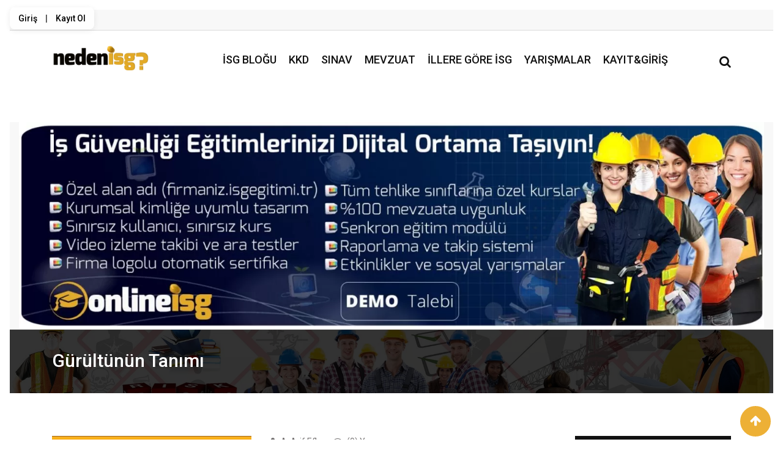

--- FILE ---
content_type: text/html; charset=UTF-8
request_url: https://nedenisguvenligi.com/tag/gurultunun-tanimi/
body_size: 34731
content:
<!doctype html>
<html lang="tr" prefix="og: https://ogp.me/ns#">
<head><meta charset="UTF-8"><script>if(navigator.userAgent.match(/MSIE|Internet Explorer/i)||navigator.userAgent.match(/Trident\/7\..*?rv:11/i)){var href=document.location.href;if(!href.match(/[?&]nowprocket/)){if(href.indexOf("?")==-1){if(href.indexOf("#")==-1){document.location.href=href+"?nowprocket=1"}else{document.location.href=href.replace("#","?nowprocket=1#")}}else{if(href.indexOf("#")==-1){document.location.href=href+"&nowprocket=1"}else{document.location.href=href.replace("#","&nowprocket=1#")}}}}</script><script>class RocketLazyLoadScripts{constructor(){this.triggerEvents=["keydown","mousedown","mousemove","touchmove","touchstart","touchend","wheel"],this.userEventHandler=this._triggerListener.bind(this),this.touchStartHandler=this._onTouchStart.bind(this),this.touchMoveHandler=this._onTouchMove.bind(this),this.touchEndHandler=this._onTouchEnd.bind(this),this.clickHandler=this._onClick.bind(this),this.interceptedClicks=[],window.addEventListener("pageshow",(e=>{this.persisted=e.persisted})),window.addEventListener("DOMContentLoaded",(()=>{this._preconnect3rdParties()})),this.delayedScripts={normal:[],async:[],defer:[]},this.allJQueries=[]}_addUserInteractionListener(e){document.hidden?e._triggerListener():(this.triggerEvents.forEach((t=>window.addEventListener(t,e.userEventHandler,{passive:!0}))),window.addEventListener("touchstart",e.touchStartHandler,{passive:!0}),window.addEventListener("mousedown",e.touchStartHandler),document.addEventListener("visibilitychange",e.userEventHandler))}_removeUserInteractionListener(){this.triggerEvents.forEach((e=>window.removeEventListener(e,this.userEventHandler,{passive:!0}))),document.removeEventListener("visibilitychange",this.userEventHandler)}_onTouchStart(e){"HTML"!==e.target.tagName&&(window.addEventListener("touchend",this.touchEndHandler),window.addEventListener("mouseup",this.touchEndHandler),window.addEventListener("touchmove",this.touchMoveHandler,{passive:!0}),window.addEventListener("mousemove",this.touchMoveHandler),e.target.addEventListener("click",this.clickHandler),this._renameDOMAttribute(e.target,"onclick","rocket-onclick"))}_onTouchMove(e){window.removeEventListener("touchend",this.touchEndHandler),window.removeEventListener("mouseup",this.touchEndHandler),window.removeEventListener("touchmove",this.touchMoveHandler,{passive:!0}),window.removeEventListener("mousemove",this.touchMoveHandler),e.target.removeEventListener("click",this.clickHandler),this._renameDOMAttribute(e.target,"rocket-onclick","onclick")}_onTouchEnd(e){window.removeEventListener("touchend",this.touchEndHandler),window.removeEventListener("mouseup",this.touchEndHandler),window.removeEventListener("touchmove",this.touchMoveHandler,{passive:!0}),window.removeEventListener("mousemove",this.touchMoveHandler)}_onClick(e){e.target.removeEventListener("click",this.clickHandler),this._renameDOMAttribute(e.target,"rocket-onclick","onclick"),this.interceptedClicks.push(e),e.preventDefault(),e.stopPropagation(),e.stopImmediatePropagation()}_replayClicks(){window.removeEventListener("touchstart",this.touchStartHandler,{passive:!0}),window.removeEventListener("mousedown",this.touchStartHandler),this.interceptedClicks.forEach((e=>{e.target.dispatchEvent(new MouseEvent("click",{view:e.view,bubbles:!0,cancelable:!0}))}))}_renameDOMAttribute(e,t,n){e.hasAttribute&&e.hasAttribute(t)&&(event.target.setAttribute(n,event.target.getAttribute(t)),event.target.removeAttribute(t))}_triggerListener(){this._removeUserInteractionListener(this),"loading"===document.readyState?document.addEventListener("DOMContentLoaded",this._loadEverythingNow.bind(this)):this._loadEverythingNow()}_preconnect3rdParties(){let e=[];document.querySelectorAll("script[type=rocketlazyloadscript]").forEach((t=>{if(t.hasAttribute("src")){const n=new URL(t.src).origin;n!==location.origin&&e.push({src:n,crossOrigin:t.crossOrigin||"module"===t.getAttribute("data-rocket-type")})}})),e=[...new Map(e.map((e=>[JSON.stringify(e),e]))).values()],this._batchInjectResourceHints(e,"preconnect")}async _loadEverythingNow(){this.lastBreath=Date.now(),this._delayEventListeners(),this._delayJQueryReady(this),this._handleDocumentWrite(),this._registerAllDelayedScripts(),this._preloadAllScripts(),await this._loadScriptsFromList(this.delayedScripts.normal),await this._loadScriptsFromList(this.delayedScripts.defer),await this._loadScriptsFromList(this.delayedScripts.async);try{await this._triggerDOMContentLoaded(),await this._triggerWindowLoad()}catch(e){}window.dispatchEvent(new Event("rocket-allScriptsLoaded")),this._replayClicks()}_registerAllDelayedScripts(){document.querySelectorAll("script[type=rocketlazyloadscript]").forEach((e=>{e.hasAttribute("src")?e.hasAttribute("async")&&!1!==e.async?this.delayedScripts.async.push(e):e.hasAttribute("defer")&&!1!==e.defer||"module"===e.getAttribute("data-rocket-type")?this.delayedScripts.defer.push(e):this.delayedScripts.normal.push(e):this.delayedScripts.normal.push(e)}))}async _transformScript(e){return await this._littleBreath(),new Promise((t=>{const n=document.createElement("script");[...e.attributes].forEach((e=>{let t=e.nodeName;"type"!==t&&("data-rocket-type"===t&&(t="type"),n.setAttribute(t,e.nodeValue))})),e.hasAttribute("src")?(n.addEventListener("load",t),n.addEventListener("error",t)):(n.text=e.text,t());try{e.parentNode.replaceChild(n,e)}catch(e){t()}}))}async _loadScriptsFromList(e){const t=e.shift();return t?(await this._transformScript(t),this._loadScriptsFromList(e)):Promise.resolve()}_preloadAllScripts(){this._batchInjectResourceHints([...this.delayedScripts.normal,...this.delayedScripts.defer,...this.delayedScripts.async],"preload")}_batchInjectResourceHints(e,t){var n=document.createDocumentFragment();e.forEach((e=>{if(e.src){const i=document.createElement("link");i.href=e.src,i.rel=t,"preconnect"!==t&&(i.as="script"),e.getAttribute&&"module"===e.getAttribute("data-rocket-type")&&(i.crossOrigin=!0),e.crossOrigin&&(i.crossOrigin=e.crossOrigin),n.appendChild(i)}})),document.head.appendChild(n)}_delayEventListeners(){let e={};function t(t,n){!function(t){function n(n){return e[t].eventsToRewrite.indexOf(n)>=0?"rocket-"+n:n}e[t]||(e[t]={originalFunctions:{add:t.addEventListener,remove:t.removeEventListener},eventsToRewrite:[]},t.addEventListener=function(){arguments[0]=n(arguments[0]),e[t].originalFunctions.add.apply(t,arguments)},t.removeEventListener=function(){arguments[0]=n(arguments[0]),e[t].originalFunctions.remove.apply(t,arguments)})}(t),e[t].eventsToRewrite.push(n)}function n(e,t){let n=e[t];Object.defineProperty(e,t,{get:()=>n||function(){},set(i){e["rocket"+t]=n=i}})}t(document,"DOMContentLoaded"),t(window,"DOMContentLoaded"),t(window,"load"),t(window,"pageshow"),t(document,"readystatechange"),n(document,"onreadystatechange"),n(window,"onload"),n(window,"onpageshow")}_delayJQueryReady(e){let t=window.jQuery;Object.defineProperty(window,"jQuery",{get:()=>t,set(n){if(n&&n.fn&&!e.allJQueries.includes(n)){n.fn.ready=n.fn.init.prototype.ready=function(t){e.domReadyFired?t.bind(document)(n):document.addEventListener("rocket-DOMContentLoaded",(()=>t.bind(document)(n)))};const t=n.fn.on;n.fn.on=n.fn.init.prototype.on=function(){if(this[0]===window){function e(e){return e.split(" ").map((e=>"load"===e||0===e.indexOf("load.")?"rocket-jquery-load":e)).join(" ")}"string"==typeof arguments[0]||arguments[0]instanceof String?arguments[0]=e(arguments[0]):"object"==typeof arguments[0]&&Object.keys(arguments[0]).forEach((t=>{delete Object.assign(arguments[0],{[e(t)]:arguments[0][t]})[t]}))}return t.apply(this,arguments),this},e.allJQueries.push(n)}t=n}})}async _triggerDOMContentLoaded(){this.domReadyFired=!0,await this._littleBreath(),document.dispatchEvent(new Event("rocket-DOMContentLoaded")),await this._littleBreath(),window.dispatchEvent(new Event("rocket-DOMContentLoaded")),await this._littleBreath(),document.dispatchEvent(new Event("rocket-readystatechange")),await this._littleBreath(),document.rocketonreadystatechange&&document.rocketonreadystatechange()}async _triggerWindowLoad(){await this._littleBreath(),window.dispatchEvent(new Event("rocket-load")),await this._littleBreath(),window.rocketonload&&window.rocketonload(),await this._littleBreath(),this.allJQueries.forEach((e=>e(window).trigger("rocket-jquery-load"))),await this._littleBreath();const e=new Event("rocket-pageshow");e.persisted=this.persisted,window.dispatchEvent(e),await this._littleBreath(),window.rocketonpageshow&&window.rocketonpageshow({persisted:this.persisted})}_handleDocumentWrite(){const e=new Map;document.write=document.writeln=function(t){const n=document.currentScript,i=document.createRange(),r=n.parentElement;let o=e.get(n);void 0===o&&(o=n.nextSibling,e.set(n,o));const s=document.createDocumentFragment();i.setStart(s,0),s.appendChild(i.createContextualFragment(t)),r.insertBefore(s,o)}}async _littleBreath(){Date.now()-this.lastBreath>45&&(await this._requestAnimFrame(),this.lastBreath=Date.now())}async _requestAnimFrame(){return document.hidden?new Promise((e=>setTimeout(e))):new Promise((e=>requestAnimationFrame(e)))}static run(){const e=new RocketLazyLoadScripts;e._addUserInteractionListener(e)}}RocketLazyLoadScripts.run();</script>
	
	<meta name="viewport" content="width=device-width, initial-scale=1.0">
	<meta http-equiv="X-UA-Compatible" content="IE=edge">
	<link rel="profile" href="http://gmpg.org/xfn/11">
	<link rel="pingback" href="https://nedenisguvenligi.com/xmlrpc.php">
				<script type="rocketlazyloadscript">
				// Allow detecting when fb api is loaded.
				function Deferred() {
					var self = this;
					this.promise = new Promise( function( resolve, reject ) {
						self.reject  = reject;
						self.resolve = resolve;
					});
				}
				window.fbLoaded = new Deferred();

				window.fbAsyncInit = function() {
					FB.init({
						appId            : '2100761530159271',
						autoLogAppEvents : true,
						xfbml            : true,
						version          : 'v3.0'
					});

					window.fbLoaded.resolve();
				};

				(function(d, s, id){
					var js, fjs = d.getElementsByTagName(s)[0];
					if (d.getElementById(id)) {return;}
					js = d.createElement(s); js.id = id;
					js.src = "https://connect.facebook.net/en_US/sdk.js";
					fjs.parentNode.insertBefore(js, fjs);
				}(document, 'script', 'facebook-jssdk'));
			</script>
			<noscript><style>#preloader{display:none;}</style></noscript>
<!-- Open Graph Meta Tags generated by Blog2Social 873 - https://www.blog2social.com -->
<meta property="og:title" content="İş Sağlığı ve Güvenliği"/>
<meta property="og:description" content="Türkiye’nin İSG Platformu | Nig Akademi"/>
<meta property="og:url" content="/tag/gurultunun-tanimi/"/>
<meta property="og:image:alt" content="Gürültü Kontrol Yöntemleri"/>
<meta property="og:image" content="http://nedenisguvenligi.com/wp-content/uploads/2019/06/yazi-gorsel-473.jpg"/>
<meta property="og:image:width" content="1920" />
<meta property="og:image:height" content="1080" />
<meta property="og:image:type" content="image/jpeg" />
<meta property="og:type" content="article"/>
<meta property="og:article:published_time" content="2022-06-01 15:42:08"/>
<meta property="og:article:modified_time" content="2023-10-29 11:15:50"/>
<meta property="og:article:tag" content="Gürültü Kontrolü"/>
<meta property="og:article:tag" content="gürültü tanımları"/>
<meta property="og:article:tag" content="Gürültünün İnsan Sağlığına Etkileri"/>
<meta property="og:article:tag" content="Gürültünün Tanımı"/>
<meta property="og:article:tag" content="Gürültüyü Ölçme"/>
<!-- Open Graph Meta Tags generated by Blog2Social 873 - https://www.blog2social.com -->

<!-- Twitter Card generated by Blog2Social 873 - https://www.blog2social.com -->
<meta name="twitter:card" content="summary">
<meta name="twitter:title" content="İş Sağlığı ve Güvenliği"/>
<meta name="twitter:description" content="Türkiye’nin İSG Platformu | Nig Akademi"/>
<meta name="twitter:image" content="http://nedenisguvenligi.com/wp-content/uploads/2019/06/yazi-gorsel-473.jpg"/>
<meta name="twitter:image:alt" content="Gürültü Kontrol Yöntemleri"/>
<!-- Twitter Card generated by Blog2Social 873 - https://www.blog2social.com -->

<!-- Rank Math PRO tarafından Arama Motoru Optimizasyonu - https://rankmath.com/ -->
<title>Gürültünün Tanımı | İş Sağlığı ve Güvenliği</title>
<meta name="robots" content="follow, index, max-snippet:-1, max-video-preview:-1, max-image-preview:large"/>
<link rel="canonical" href="https://nedenisguvenligi.com/tag/gurultunun-tanimi/" />
<meta property="og:locale" content="tr_TR" />
<meta property="og:type" content="article" />
<meta property="og:title" content="Gürültünün Tanımı | İş Sağlığı ve Güvenliği" />
<meta property="og:url" content="https://nedenisguvenligi.com/tag/gurultunun-tanimi/" />
<meta property="og:site_name" content="İş Sağlığı ve Güvenliği | Nig Akademi" />
<meta property="article:publisher" content="https://www.facebook.com/Nedenisguvenligi/" />
<meta property="og:image" content="https://nedenisguvenligi.com/wp-content/uploads/2023/05/nig-logo.jpg" />
<meta property="og:image:secure_url" content="https://nedenisguvenligi.com/wp-content/uploads/2023/05/nig-logo.jpg" />
<meta property="og:image:width" content="1200" />
<meta property="og:image:height" content="630" />
<meta property="og:image:alt" content="Neden İş Güvenliği" />
<meta property="og:image:type" content="image/jpeg" />
<meta name="twitter:card" content="summary_large_image" />
<meta name="twitter:title" content="Gürültünün Tanımı | İş Sağlığı ve Güvenliği" />
<meta name="twitter:site" content="@nedenisguvenlgi" />
<meta name="twitter:image" content="https://nedenisguvenligi.com/wp-content/uploads/2023/05/nig-logo.jpg" />
<meta name="twitter:label1" content="Yazılar" />
<meta name="twitter:data1" content="1" />
<script type="application/ld+json" class="rank-math-schema-pro">{"@context":"https://schema.org","@graph":[{"@type":"Person","@id":"https://nedenisguvenligi.com/#person","name":"Beren Nilg\u00fcn","url":"https://nedenisguvenligi.com","sameAs":["https://www.facebook.com/Nedenisguvenligi/","https://twitter.com/nedenisguvenlgi"],"image":{"@type":"ImageObject","@id":"https://nedenisguvenligi.com/#logo","url":"https://nedenisguvenligi.com/wp-content/uploads/2023/05/nig-logo.jpg","contentUrl":"https://nedenisguvenligi.com/wp-content/uploads/2023/05/nig-logo.jpg","caption":"\u0130\u015f Sa\u011fl\u0131\u011f\u0131 ve G\u00fcvenli\u011fi | Nig Akademi","inLanguage":"tr","width":"1200","height":"630"}},{"@type":"WebSite","@id":"https://nedenisguvenligi.com/#website","url":"https://nedenisguvenligi.com","name":"\u0130\u015f Sa\u011fl\u0131\u011f\u0131 ve G\u00fcvenli\u011fi | Nig Akademi","publisher":{"@id":"https://nedenisguvenligi.com/#person"},"inLanguage":"tr"},{"@type":"BreadcrumbList","@id":"https://nedenisguvenligi.com/tag/gurultunun-tanimi/#breadcrumb","itemListElement":[{"@type":"ListItem","position":"1","item":{"@id":"https://nedenisguvenligi.com","name":"Anasayfa"}},{"@type":"ListItem","position":"2","item":{"@id":"https://nedenisguvenligi.com/tag/gurultunun-tanimi/","name":"G\u00fcr\u00fclt\u00fcn\u00fcn Tan\u0131m\u0131"}}]},{"@type":"CollectionPage","@id":"https://nedenisguvenligi.com/tag/gurultunun-tanimi/#webpage","url":"https://nedenisguvenligi.com/tag/gurultunun-tanimi/","name":"G\u00fcr\u00fclt\u00fcn\u00fcn Tan\u0131m\u0131 | \u0130\u015f Sa\u011fl\u0131\u011f\u0131 ve G\u00fcvenli\u011fi","isPartOf":{"@id":"https://nedenisguvenligi.com/#website"},"inLanguage":"tr","breadcrumb":{"@id":"https://nedenisguvenligi.com/tag/gurultunun-tanimi/#breadcrumb"}}]}</script>
<!-- /Rank Math WordPress SEO eklentisi -->

<link rel='dns-prefetch' href='//www.googletagmanager.com' />
<link rel='dns-prefetch' href='//fonts.googleapis.com' />
<link rel='dns-prefetch' href='//pagead2.googlesyndication.com' />
<link rel='dns-prefetch' href='//fundingchoicesmessages.google.com' />
<link rel='preconnect' href='https://fonts.gstatic.com' crossorigin />
<link rel="alternate" type="application/rss+xml" title="İş Sağlığı ve Güvenliği &raquo; akışı" href="https://nedenisguvenligi.com/feed/" />
<link rel="alternate" type="application/rss+xml" title="İş Sağlığı ve Güvenliği &raquo; yorum akışı" href="https://nedenisguvenligi.com/comments/feed/" />
<link rel="alternate" type="application/rss+xml" title="İş Sağlığı ve Güvenliği &raquo; Gürültünün Tanımı etiket akışı" href="https://nedenisguvenligi.com/tag/gurultunun-tanimi/feed/" />
<style id='wp-img-auto-sizes-contain-inline-css' type='text/css'>
img:is([sizes=auto i],[sizes^="auto," i]){contain-intrinsic-size:3000px 1500px}
/*# sourceURL=wp-img-auto-sizes-contain-inline-css */
</style>
<style id='wp-emoji-styles-inline-css' type='text/css'>

	img.wp-smiley, img.emoji {
		display: inline !important;
		border: none !important;
		box-shadow: none !important;
		height: 1em !important;
		width: 1em !important;
		margin: 0 0.07em !important;
		vertical-align: -0.1em !important;
		background: none !important;
		padding: 0 !important;
	}
/*# sourceURL=wp-emoji-styles-inline-css */
</style>
<link rel='stylesheet' id='wp-block-library-css' href='https://nedenisguvenligi.com/wp-includes/css/dist/block-library/style.min.css?ver=6.9' type='text/css' media='all' />
<style id='wp-block-library-theme-inline-css' type='text/css'>
.wp-block-audio :where(figcaption){color:#555;font-size:13px;text-align:center}.is-dark-theme .wp-block-audio :where(figcaption){color:#ffffffa6}.wp-block-audio{margin:0 0 1em}.wp-block-code{border:1px solid #ccc;border-radius:4px;font-family:Menlo,Consolas,monaco,monospace;padding:.8em 1em}.wp-block-embed :where(figcaption){color:#555;font-size:13px;text-align:center}.is-dark-theme .wp-block-embed :where(figcaption){color:#ffffffa6}.wp-block-embed{margin:0 0 1em}.blocks-gallery-caption{color:#555;font-size:13px;text-align:center}.is-dark-theme .blocks-gallery-caption{color:#ffffffa6}:root :where(.wp-block-image figcaption){color:#555;font-size:13px;text-align:center}.is-dark-theme :root :where(.wp-block-image figcaption){color:#ffffffa6}.wp-block-image{margin:0 0 1em}.wp-block-pullquote{border-bottom:4px solid;border-top:4px solid;color:currentColor;margin-bottom:1.75em}.wp-block-pullquote :where(cite),.wp-block-pullquote :where(footer),.wp-block-pullquote__citation{color:currentColor;font-size:.8125em;font-style:normal;text-transform:uppercase}.wp-block-quote{border-left:.25em solid;margin:0 0 1.75em;padding-left:1em}.wp-block-quote cite,.wp-block-quote footer{color:currentColor;font-size:.8125em;font-style:normal;position:relative}.wp-block-quote:where(.has-text-align-right){border-left:none;border-right:.25em solid;padding-left:0;padding-right:1em}.wp-block-quote:where(.has-text-align-center){border:none;padding-left:0}.wp-block-quote.is-large,.wp-block-quote.is-style-large,.wp-block-quote:where(.is-style-plain){border:none}.wp-block-search .wp-block-search__label{font-weight:700}.wp-block-search__button{border:1px solid #ccc;padding:.375em .625em}:where(.wp-block-group.has-background){padding:1.25em 2.375em}.wp-block-separator.has-css-opacity{opacity:.4}.wp-block-separator{border:none;border-bottom:2px solid;margin-left:auto;margin-right:auto}.wp-block-separator.has-alpha-channel-opacity{opacity:1}.wp-block-separator:not(.is-style-wide):not(.is-style-dots){width:100px}.wp-block-separator.has-background:not(.is-style-dots){border-bottom:none;height:1px}.wp-block-separator.has-background:not(.is-style-wide):not(.is-style-dots){height:2px}.wp-block-table{margin:0 0 1em}.wp-block-table td,.wp-block-table th{word-break:normal}.wp-block-table :where(figcaption){color:#555;font-size:13px;text-align:center}.is-dark-theme .wp-block-table :where(figcaption){color:#ffffffa6}.wp-block-video :where(figcaption){color:#555;font-size:13px;text-align:center}.is-dark-theme .wp-block-video :where(figcaption){color:#ffffffa6}.wp-block-video{margin:0 0 1em}:root :where(.wp-block-template-part.has-background){margin-bottom:0;margin-top:0;padding:1.25em 2.375em}
/*# sourceURL=/wp-includes/css/dist/block-library/theme.min.css */
</style>
<style id='classic-theme-styles-inline-css' type='text/css'>
/*! This file is auto-generated */
.wp-block-button__link{color:#fff;background-color:#32373c;border-radius:9999px;box-shadow:none;text-decoration:none;padding:calc(.667em + 2px) calc(1.333em + 2px);font-size:1.125em}.wp-block-file__button{background:#32373c;color:#fff;text-decoration:none}
/*# sourceURL=/wp-includes/css/classic-themes.min.css */
</style>
<style id='global-styles-inline-css' type='text/css'>
:root{--wp--preset--aspect-ratio--square: 1;--wp--preset--aspect-ratio--4-3: 4/3;--wp--preset--aspect-ratio--3-4: 3/4;--wp--preset--aspect-ratio--3-2: 3/2;--wp--preset--aspect-ratio--2-3: 2/3;--wp--preset--aspect-ratio--16-9: 16/9;--wp--preset--aspect-ratio--9-16: 9/16;--wp--preset--color--black: #000000;--wp--preset--color--cyan-bluish-gray: #abb8c3;--wp--preset--color--white: #ffffff;--wp--preset--color--pale-pink: #f78da7;--wp--preset--color--vivid-red: #cf2e2e;--wp--preset--color--luminous-vivid-orange: #ff6900;--wp--preset--color--luminous-vivid-amber: #fcb900;--wp--preset--color--light-green-cyan: #7bdcb5;--wp--preset--color--vivid-green-cyan: #00d084;--wp--preset--color--pale-cyan-blue: #8ed1fc;--wp--preset--color--vivid-cyan-blue: #0693e3;--wp--preset--color--vivid-purple: #9b51e0;--wp--preset--gradient--vivid-cyan-blue-to-vivid-purple: linear-gradient(135deg,rgb(6,147,227) 0%,rgb(155,81,224) 100%);--wp--preset--gradient--light-green-cyan-to-vivid-green-cyan: linear-gradient(135deg,rgb(122,220,180) 0%,rgb(0,208,130) 100%);--wp--preset--gradient--luminous-vivid-amber-to-luminous-vivid-orange: linear-gradient(135deg,rgb(252,185,0) 0%,rgb(255,105,0) 100%);--wp--preset--gradient--luminous-vivid-orange-to-vivid-red: linear-gradient(135deg,rgb(255,105,0) 0%,rgb(207,46,46) 100%);--wp--preset--gradient--very-light-gray-to-cyan-bluish-gray: linear-gradient(135deg,rgb(238,238,238) 0%,rgb(169,184,195) 100%);--wp--preset--gradient--cool-to-warm-spectrum: linear-gradient(135deg,rgb(74,234,220) 0%,rgb(151,120,209) 20%,rgb(207,42,186) 40%,rgb(238,44,130) 60%,rgb(251,105,98) 80%,rgb(254,248,76) 100%);--wp--preset--gradient--blush-light-purple: linear-gradient(135deg,rgb(255,206,236) 0%,rgb(152,150,240) 100%);--wp--preset--gradient--blush-bordeaux: linear-gradient(135deg,rgb(254,205,165) 0%,rgb(254,45,45) 50%,rgb(107,0,62) 100%);--wp--preset--gradient--luminous-dusk: linear-gradient(135deg,rgb(255,203,112) 0%,rgb(199,81,192) 50%,rgb(65,88,208) 100%);--wp--preset--gradient--pale-ocean: linear-gradient(135deg,rgb(255,245,203) 0%,rgb(182,227,212) 50%,rgb(51,167,181) 100%);--wp--preset--gradient--electric-grass: linear-gradient(135deg,rgb(202,248,128) 0%,rgb(113,206,126) 100%);--wp--preset--gradient--midnight: linear-gradient(135deg,rgb(2,3,129) 0%,rgb(40,116,252) 100%);--wp--preset--font-size--small: 13px;--wp--preset--font-size--medium: 20px;--wp--preset--font-size--large: 36px;--wp--preset--font-size--x-large: 42px;--wp--preset--spacing--20: 0.44rem;--wp--preset--spacing--30: 0.67rem;--wp--preset--spacing--40: 1rem;--wp--preset--spacing--50: 1.5rem;--wp--preset--spacing--60: 2.25rem;--wp--preset--spacing--70: 3.38rem;--wp--preset--spacing--80: 5.06rem;--wp--preset--shadow--natural: 6px 6px 9px rgba(0, 0, 0, 0.2);--wp--preset--shadow--deep: 12px 12px 50px rgba(0, 0, 0, 0.4);--wp--preset--shadow--sharp: 6px 6px 0px rgba(0, 0, 0, 0.2);--wp--preset--shadow--outlined: 6px 6px 0px -3px rgb(255, 255, 255), 6px 6px rgb(0, 0, 0);--wp--preset--shadow--crisp: 6px 6px 0px rgb(0, 0, 0);}:where(.is-layout-flex){gap: 0.5em;}:where(.is-layout-grid){gap: 0.5em;}body .is-layout-flex{display: flex;}.is-layout-flex{flex-wrap: wrap;align-items: center;}.is-layout-flex > :is(*, div){margin: 0;}body .is-layout-grid{display: grid;}.is-layout-grid > :is(*, div){margin: 0;}:where(.wp-block-columns.is-layout-flex){gap: 2em;}:where(.wp-block-columns.is-layout-grid){gap: 2em;}:where(.wp-block-post-template.is-layout-flex){gap: 1.25em;}:where(.wp-block-post-template.is-layout-grid){gap: 1.25em;}.has-black-color{color: var(--wp--preset--color--black) !important;}.has-cyan-bluish-gray-color{color: var(--wp--preset--color--cyan-bluish-gray) !important;}.has-white-color{color: var(--wp--preset--color--white) !important;}.has-pale-pink-color{color: var(--wp--preset--color--pale-pink) !important;}.has-vivid-red-color{color: var(--wp--preset--color--vivid-red) !important;}.has-luminous-vivid-orange-color{color: var(--wp--preset--color--luminous-vivid-orange) !important;}.has-luminous-vivid-amber-color{color: var(--wp--preset--color--luminous-vivid-amber) !important;}.has-light-green-cyan-color{color: var(--wp--preset--color--light-green-cyan) !important;}.has-vivid-green-cyan-color{color: var(--wp--preset--color--vivid-green-cyan) !important;}.has-pale-cyan-blue-color{color: var(--wp--preset--color--pale-cyan-blue) !important;}.has-vivid-cyan-blue-color{color: var(--wp--preset--color--vivid-cyan-blue) !important;}.has-vivid-purple-color{color: var(--wp--preset--color--vivid-purple) !important;}.has-black-background-color{background-color: var(--wp--preset--color--black) !important;}.has-cyan-bluish-gray-background-color{background-color: var(--wp--preset--color--cyan-bluish-gray) !important;}.has-white-background-color{background-color: var(--wp--preset--color--white) !important;}.has-pale-pink-background-color{background-color: var(--wp--preset--color--pale-pink) !important;}.has-vivid-red-background-color{background-color: var(--wp--preset--color--vivid-red) !important;}.has-luminous-vivid-orange-background-color{background-color: var(--wp--preset--color--luminous-vivid-orange) !important;}.has-luminous-vivid-amber-background-color{background-color: var(--wp--preset--color--luminous-vivid-amber) !important;}.has-light-green-cyan-background-color{background-color: var(--wp--preset--color--light-green-cyan) !important;}.has-vivid-green-cyan-background-color{background-color: var(--wp--preset--color--vivid-green-cyan) !important;}.has-pale-cyan-blue-background-color{background-color: var(--wp--preset--color--pale-cyan-blue) !important;}.has-vivid-cyan-blue-background-color{background-color: var(--wp--preset--color--vivid-cyan-blue) !important;}.has-vivid-purple-background-color{background-color: var(--wp--preset--color--vivid-purple) !important;}.has-black-border-color{border-color: var(--wp--preset--color--black) !important;}.has-cyan-bluish-gray-border-color{border-color: var(--wp--preset--color--cyan-bluish-gray) !important;}.has-white-border-color{border-color: var(--wp--preset--color--white) !important;}.has-pale-pink-border-color{border-color: var(--wp--preset--color--pale-pink) !important;}.has-vivid-red-border-color{border-color: var(--wp--preset--color--vivid-red) !important;}.has-luminous-vivid-orange-border-color{border-color: var(--wp--preset--color--luminous-vivid-orange) !important;}.has-luminous-vivid-amber-border-color{border-color: var(--wp--preset--color--luminous-vivid-amber) !important;}.has-light-green-cyan-border-color{border-color: var(--wp--preset--color--light-green-cyan) !important;}.has-vivid-green-cyan-border-color{border-color: var(--wp--preset--color--vivid-green-cyan) !important;}.has-pale-cyan-blue-border-color{border-color: var(--wp--preset--color--pale-cyan-blue) !important;}.has-vivid-cyan-blue-border-color{border-color: var(--wp--preset--color--vivid-cyan-blue) !important;}.has-vivid-purple-border-color{border-color: var(--wp--preset--color--vivid-purple) !important;}.has-vivid-cyan-blue-to-vivid-purple-gradient-background{background: var(--wp--preset--gradient--vivid-cyan-blue-to-vivid-purple) !important;}.has-light-green-cyan-to-vivid-green-cyan-gradient-background{background: var(--wp--preset--gradient--light-green-cyan-to-vivid-green-cyan) !important;}.has-luminous-vivid-amber-to-luminous-vivid-orange-gradient-background{background: var(--wp--preset--gradient--luminous-vivid-amber-to-luminous-vivid-orange) !important;}.has-luminous-vivid-orange-to-vivid-red-gradient-background{background: var(--wp--preset--gradient--luminous-vivid-orange-to-vivid-red) !important;}.has-very-light-gray-to-cyan-bluish-gray-gradient-background{background: var(--wp--preset--gradient--very-light-gray-to-cyan-bluish-gray) !important;}.has-cool-to-warm-spectrum-gradient-background{background: var(--wp--preset--gradient--cool-to-warm-spectrum) !important;}.has-blush-light-purple-gradient-background{background: var(--wp--preset--gradient--blush-light-purple) !important;}.has-blush-bordeaux-gradient-background{background: var(--wp--preset--gradient--blush-bordeaux) !important;}.has-luminous-dusk-gradient-background{background: var(--wp--preset--gradient--luminous-dusk) !important;}.has-pale-ocean-gradient-background{background: var(--wp--preset--gradient--pale-ocean) !important;}.has-electric-grass-gradient-background{background: var(--wp--preset--gradient--electric-grass) !important;}.has-midnight-gradient-background{background: var(--wp--preset--gradient--midnight) !important;}.has-small-font-size{font-size: var(--wp--preset--font-size--small) !important;}.has-medium-font-size{font-size: var(--wp--preset--font-size--medium) !important;}.has-large-font-size{font-size: var(--wp--preset--font-size--large) !important;}.has-x-large-font-size{font-size: var(--wp--preset--font-size--x-large) !important;}
:where(.wp-block-post-template.is-layout-flex){gap: 1.25em;}:where(.wp-block-post-template.is-layout-grid){gap: 1.25em;}
:where(.wp-block-term-template.is-layout-flex){gap: 1.25em;}:where(.wp-block-term-template.is-layout-grid){gap: 1.25em;}
:where(.wp-block-columns.is-layout-flex){gap: 2em;}:where(.wp-block-columns.is-layout-grid){gap: 2em;}
:root :where(.wp-block-pullquote){font-size: 1.5em;line-height: 1.6;}
/*# sourceURL=global-styles-inline-css */
</style>
<link data-minify="1" rel='stylesheet' id='advanced-speed-optimizer-css' href='https://nedenisguvenligi.com/wp-content/cache/min/1/wp-content/plugins/advanced-speed-optimizer/public/css/advanced-speed-optimizer-public.css?ver=1768978011' type='text/css' media='all' />
<link data-minify="1" rel='stylesheet' id='cb-style-css' href='https://nedenisguvenligi.com/wp-content/cache/min/1/wp-content/plugins/cengel-bulmaca/public/bulmaca-style.css?ver=1768978011' type='text/css' media='all' />
<link data-minify="1" rel='stylesheet' id='contact-form-7-css' href='https://nedenisguvenligi.com/wp-content/cache/min/1/wp-content/plugins/contact-form-7/includes/css/styles.css?ver=1768978011' type='text/css' media='all' />
<link data-minify="1" rel='stylesheet' id='fark-style-css' href='https://nedenisguvenligi.com/wp-content/cache/min/1/wp-content/plugins/fark-bulma-yarismasi/public/fark-style.css?ver=1768978011' type='text/css' media='all' />
<link data-minify="1" rel='stylesheet' id='isg-ub-style-css' href='https://nedenisguvenligi.com/wp-content/cache/min/1/wp-content/plugins/isg-uygunsuzluk-bulma/public/isg-style.css?ver=1768978011' type='text/css' media='all' />
<link data-minify="1" rel='stylesheet' id='kelimeavi-style-css' href='https://nedenisguvenligi.com/wp-content/cache/min/1/wp-content/plugins/kelime-avi/css/style.css?ver=1768978011' type='text/css' media='all' />
<link data-minify="1" rel='stylesheet' id='sp_front-css-css' href='https://nedenisguvenligi.com/wp-content/cache/min/1/wp-content/plugins/shuffle-puzzle/inc/front/css/style.css?ver=1768978011' type='text/css' media='all' />
<link rel='stylesheet' id='toc-screen-css' href='https://nedenisguvenligi.com/wp-content/plugins/table-of-contents-plus/screen.min.css?ver=2411.1' type='text/css' media='all' />
<style id='toc-screen-inline-css' type='text/css'>
div#toc_container ul li {font-size: 90%;}
/*# sourceURL=toc-screen-inline-css */
</style>
<link data-minify="1" rel='stylesheet' id='mc4wp-form-basic-css' href='https://nedenisguvenligi.com/wp-content/cache/min/1/wp-content/plugins/mailchimp-for-wp/assets/css/form-basic.css?ver=1768978011' type='text/css' media='all' />
<link rel='stylesheet' id='barta-gfonts-css' href='//fonts.googleapis.com/css?family=Roboto%3A400%2C500%2C700&#038;ver=2.0.3' type='text/css' media='all' />
<link rel='stylesheet' id='bootstrap-css' href='https://nedenisguvenligi.com/wp-content/themes/barta/assets/css/bootstrap.min.css?ver=2.0.3' type='text/css' media='all' />
<link rel='stylesheet' id='nivo-slider-css' href='https://nedenisguvenligi.com/wp-content/themes/barta/assets/css/nivo-slider.min.css?ver=2.0.3' type='text/css' media='all' />
<link data-minify="1" rel='stylesheet' id='font-awesome-css' href='https://nedenisguvenligi.com/wp-content/cache/min/1/wp-content/plugins/elementor/assets/lib/font-awesome/css/font-awesome.min.css?ver=1768978011' type='text/css' media='all' />
<link data-minify="1" rel='stylesheet' id='slick-theme-css' href='https://nedenisguvenligi.com/wp-content/cache/min/1/wp-content/themes/barta/assets/css/slick-theme.css?ver=1768978011' type='text/css' media='all' />
<link rel='stylesheet' id='select2-css' href='https://nedenisguvenligi.com/wp-content/plugins/ultimate-member/assets/libs/select2/select2.min.css?ver=4.0.13' type='text/css' media='all' />
<link data-minify="1" rel='stylesheet' id='ticker-style-css' href='https://nedenisguvenligi.com/wp-content/cache/min/1/wp-content/themes/barta/assets/css/ticker-style.css?ver=1768978011' type='text/css' media='all' />
<link data-minify="1" rel='stylesheet' id='barta-default-css' href='https://nedenisguvenligi.com/wp-content/cache/min/1/wp-content/themes/barta/assets/css/default.css?ver=1768978011' type='text/css' media='all' />
<link data-minify="1" rel='stylesheet' id='barta-elementor-css' href='https://nedenisguvenligi.com/wp-content/cache/min/1/wp-content/themes/barta/assets/css/elementor.css?ver=1768978011' type='text/css' media='all' />
<link data-minify="1" rel='stylesheet' id='barta-grid-css' href='https://nedenisguvenligi.com/wp-content/cache/min/1/wp-content/themes/barta/assets/css/barta-grid.css?ver=1768978011' type='text/css' media='all' />
<link data-minify="1" rel='stylesheet' id='barta-box-css' href='https://nedenisguvenligi.com/wp-content/cache/min/1/wp-content/themes/barta/assets/css/barta-box.css?ver=1768978011' type='text/css' media='all' />
<link data-minify="1" rel='stylesheet' id='barta-tab-css' href='https://nedenisguvenligi.com/wp-content/cache/min/1/wp-content/themes/barta/assets/css/barta-tab.css?ver=1768978011' type='text/css' media='all' />
<link data-minify="1" rel='stylesheet' id='barta-list-css' href='https://nedenisguvenligi.com/wp-content/cache/min/1/wp-content/themes/barta/assets/css/barta-list.css?ver=1768978011' type='text/css' media='all' />
<link data-minify="1" rel='stylesheet' id='barta-style-css' href='https://nedenisguvenligi.com/wp-content/cache/min/1/wp-content/themes/barta/assets/css/style.css?ver=1768978013' type='text/css' media='all' />
<style id='barta-style-inline-css' type='text/css'>
	.entry-banner {
					background: url(https://nedenisguvenligi.com/wp-content/uploads/2023/07/banner-2.webp) no-repeat scroll center center / cover;
			}
	.content-area {
		padding-top: 70px; 
		padding-bottom: 70px;
	}
		.post-detail-style2 #page .content-area {
		background-image: url(  );
		background-color: #FFFFFF;
	}
		#page {
		background-image: url(  );
		background-color: #FFFFFF;
	}
	
/*# sourceURL=barta-style-inline-css */
</style>
<link data-minify="1" rel='stylesheet' id='slick-css' href='https://nedenisguvenligi.com/wp-content/cache/min/1/wp-content/themes/barta/assets/css/slick.css?ver=1768978013' type='text/css' media='all' />
<link data-minify="1" rel='stylesheet' id='rt-ticker-css' href='https://nedenisguvenligi.com/wp-content/cache/min/1/wp-content/themes/barta/assets/css/rt-ticker.css?ver=1768978013' type='text/css' media='all' />
<link rel='stylesheet' id='um_modal-css' href='https://nedenisguvenligi.com/wp-content/plugins/ultimate-member/assets/css/um-modal.min.css?ver=2.11.1' type='text/css' media='all' />
<link rel='stylesheet' id='um_ui-css' href='https://nedenisguvenligi.com/wp-content/plugins/ultimate-member/assets/libs/jquery-ui/jquery-ui.min.css?ver=1.13.2' type='text/css' media='all' />
<link rel='stylesheet' id='um_tipsy-css' href='https://nedenisguvenligi.com/wp-content/plugins/ultimate-member/assets/libs/tipsy/tipsy.min.css?ver=1.0.0a' type='text/css' media='all' />
<link data-minify="1" rel='stylesheet' id='um_raty-css' href='https://nedenisguvenligi.com/wp-content/cache/min/1/wp-content/plugins/ultimate-member/assets/libs/raty/um-raty.min.css?ver=1768978013' type='text/css' media='all' />
<link rel='stylesheet' id='um_fileupload-css' href='https://nedenisguvenligi.com/wp-content/plugins/ultimate-member/assets/css/um-fileupload.min.css?ver=2.11.1' type='text/css' media='all' />
<link rel='stylesheet' id='um_confirm-css' href='https://nedenisguvenligi.com/wp-content/plugins/ultimate-member/assets/libs/um-confirm/um-confirm.min.css?ver=1.0' type='text/css' media='all' />
<link rel='stylesheet' id='um_datetime-css' href='https://nedenisguvenligi.com/wp-content/plugins/ultimate-member/assets/libs/pickadate/default.min.css?ver=3.6.2' type='text/css' media='all' />
<link rel='stylesheet' id='um_datetime_date-css' href='https://nedenisguvenligi.com/wp-content/plugins/ultimate-member/assets/libs/pickadate/default.date.min.css?ver=3.6.2' type='text/css' media='all' />
<link rel='stylesheet' id='um_datetime_time-css' href='https://nedenisguvenligi.com/wp-content/plugins/ultimate-member/assets/libs/pickadate/default.time.min.css?ver=3.6.2' type='text/css' media='all' />
<link data-minify="1" rel='stylesheet' id='um_fonticons_ii-css' href='https://nedenisguvenligi.com/wp-content/cache/min/1/wp-content/plugins/ultimate-member/assets/libs/legacy/fonticons/fonticons-ii.min.css?ver=1768978013' type='text/css' media='all' />
<link data-minify="1" rel='stylesheet' id='um_fonticons_fa-css' href='https://nedenisguvenligi.com/wp-content/cache/min/1/wp-content/plugins/ultimate-member/assets/libs/legacy/fonticons/fonticons-fa.min.css?ver=1768978013' type='text/css' media='all' />
<link data-minify="1" rel='stylesheet' id='um_fontawesome-css' href='https://nedenisguvenligi.com/wp-content/cache/min/1/wp-content/plugins/ultimate-member/assets/css/um-fontawesome.min.css?ver=1768978013' type='text/css' media='all' />
<link rel='stylesheet' id='um_common-css' href='https://nedenisguvenligi.com/wp-content/plugins/ultimate-member/assets/css/common.min.css?ver=2.11.1' type='text/css' media='all' />
<link rel='stylesheet' id='um_responsive-css' href='https://nedenisguvenligi.com/wp-content/plugins/ultimate-member/assets/css/um-responsive.min.css?ver=2.11.1' type='text/css' media='all' />
<link rel='stylesheet' id='um_styles-css' href='https://nedenisguvenligi.com/wp-content/plugins/ultimate-member/assets/css/um-styles.min.css?ver=2.11.1' type='text/css' media='all' />
<link rel='stylesheet' id='um_crop-css' href='https://nedenisguvenligi.com/wp-content/plugins/ultimate-member/assets/libs/cropper/cropper.min.css?ver=1.6.1' type='text/css' media='all' />
<link rel='stylesheet' id='um_profile-css' href='https://nedenisguvenligi.com/wp-content/plugins/ultimate-member/assets/css/um-profile.min.css?ver=2.11.1' type='text/css' media='all' />
<link rel='stylesheet' id='um_account-css' href='https://nedenisguvenligi.com/wp-content/plugins/ultimate-member/assets/css/um-account.min.css?ver=2.11.1' type='text/css' media='all' />
<link rel='stylesheet' id='um_misc-css' href='https://nedenisguvenligi.com/wp-content/plugins/ultimate-member/assets/css/um-misc.min.css?ver=2.11.1' type='text/css' media='all' />
<link rel='stylesheet' id='um_default_css-css' href='https://nedenisguvenligi.com/wp-content/plugins/ultimate-member/assets/css/um-old-default.min.css?ver=2.11.1' type='text/css' media='all' />
<link rel="preload" as="style" href="https://fonts.googleapis.com/css?family=Roboto:500,400&#038;display=swap&#038;ver=1766931163" /><link rel="stylesheet" href="https://fonts.googleapis.com/css?family=Roboto:500,400&#038;display=swap&#038;ver=1766931163" media="print" onload="this.media='all'"><noscript><link rel="stylesheet" href="https://fonts.googleapis.com/css?family=Roboto:500,400&#038;display=swap&#038;ver=1766931163" /></noscript><style id='barta-dynamic-inline-css' type='text/css'>
@media ( min-width:1200px ) { .container {  max-width: 1140px; } } #tophead .tophead-contact .fa, #tophead .tophead-address .fa { color: #edb036; } #tophead {   background-color: #f8f8f8; } #tophead, #tophead a {   color: #444444; } .topbar-style-5 #tophead .tophead-social li a { color: #edb036; } .trheader #tophead, .trheader #tophead a, .trheader #tophead .tophead-social li a { color: #efefef; } .barta-primary-color{ color:#edb036; } .barta-primary-bgcolor, .topbar-style-3 #tophead .tophead-social li a:hover { background-color: #edb036; } .topbar-style-4 #tophead .tophead-contact .fa, .topbar-style-4 #tophead .tophead-address .fa {   color: #edb036; } .site-header .main-navigation nav ul li a { font-family: Roboto, sans-serif; font-size : 18px; font-weight : 500; line-height : 18px; color: #111111; text-transform : uppercase; font-style: normal; } .site-header .main-navigation ul.menu > li > a:hover, .site-header .main-navigation ul.menu > li.current-menu-item > a, .site-header .main-navigation ul.menu > li.current > a { color: #edb036; } .site-header .main-navigation nav ul li a.active { color: #edb036 !important; } .header-style-5.trheader .site-header .main-navigation nav > ul > li > a { color: #111111; } .header-style-5.trheader .site-header .main-navigation nav > ul > li > a:hover, .header-style-5.trheader .site-header .main-navigation nav > ul > li.current-menu-item > a:hover, .header-style-5.trheader .site-header .main-navigation nav > ul > li a.active, .header-style-5.trheader .site-header .main-navigation nav > ul > li.current > a, .header-style-1 .site-header .main-navigation ul.menu > li > a:hover, .header-style-1 .site-header .main-navigation ul.menu > li.current > a:hover, .header-style-1 .site-header .main-navigation ul.menu > li.current-menu-item > a:hover, .header-style-1 .site-header .main-navigation ul li a.active, .header-style-1 .site-header .main-navigation ul.menu > li.current-menu-item > a, .header-style-1 .site-header .main-navigation ul.menu > li.current > a { color: #edb036 !important; } .trheader.non-stick .site-header .main-navigation ul.menu > li > a, .trheader.non-stick .site-header .search-box .search-button i, .trheader.non-stick .header-icon-seperator, .trheader.non-stick .header-icon-area .cart-icon-area > a, .trheader.non-stick .additional-menu-area a.side-menu-trigger { color: #fff; } .site-header .main-navigation ul li ul li { background-color: #edb036; } .site-header .main-navigation ul li ul li:hover { background-color: #111111; } .site-header .main-navigation ul li ul li a { font-family: Roboto, sans-serif; font-size : 17px; font-weight : 400; line-height : 21px; color: #ffffff; text-transform : inherit; font-style: normal; } .site-header .main-navigation ul li ul li:hover > a { color: #ffffff; } .stick .site-header { border-color: #edb036} .site-header .main-navigation ul li.mega-menu > ul.sub-menu { background-color: #edb036} .site-header .main-navigation ul li.mega-menu ul.sub-menu li a { color: #ffffff} .site-header .main-navigation ul li.mega-menu ul.sub-menu li a:hover { background-color: #111111; color: #ffffff; } .mean-container a.meanmenu-reveal, .mean-container .mean-nav ul li a.mean-expand { color: #edb036; } #header-9 .mean-container a.meanmenu-reveal, #header-9 .mean-container .mean-nav ul li a.mean-expand { color: #222; } .mean-container a.meanmenu-reveal span { background-color: #edb036; } #header-9 .mean-container a.meanmenu-reveal span { background-color: #ffffff; } @media (max-width:414px) {  #header-9 .mean-container a.meanmenu-reveal span {  background-color: #edb036; } } .header-style-9 .header-search-box .form-inline .btn-search { background-color: #e53935; } .mean-container .mean-bar {  border-color: #edb036; } .mean-container .mean-nav ul li a { font-family: Roboto, sans-serif; font-size : 15px; font-weight : 500; line-height : 21px; color: #111111; text-transform : uppercase; font-style: normal; } .mean-container .mean-nav ul li a:hover, .mean-container .mean-nav > ul > li.current-menu-item > a { color: #edb036; } .header-icon-area .cart-icon-area .cart-icon-num { background-color: #edb036; } .additional-menu-area a.side-menu-trigger:hover, .trheader.non-stick .additional-menu-area a.side-menu-trigger:hover { color: #edb036; } .site-header .search-box .search-text { border-color: #edb036; } .header-style-3 .header-contact .fa, .header-style-3 .header-social li a:hover, .header-style-3.trheader .header-social li a:hover { color: #edb036; } .header-style-3.trheader .header-contact li a, .header-style-3.trheader .header-social li a { color: #fff; } .header-style-4 .header-contact .fa, .header-style-4 .header-social li a:hover, .header-style-4.trheader .header-social li a:hover { color: #edb036; } .header-style-4.trheader .header-contact li a, .header-style-4.trheader .header-social li a { color: #fff; } .header-style-5 .header-menu-btn { background-color: #edb036; } .trheader.non-stick.header-style-5 .header-menu-btn { color: #fff; } body { font-family: Roboto, sans-serif; font-size: 17px; line-height: 24px; font-weight: 400; } h1 { font-family: Roboto; font-size: 36px; line-height: 40px; font-weight: 500; } h2 { font-family: Roboto, sans-serif; font-size: 30px; line-height: 34px; font-weight: 500; } h3 { font-family: Roboto, sans-serif; font-size: 25px; line-height: 28px; font-weight: 500; } h4 { font-family: Roboto, sans-serif; font-size: 22px; line-height: 26px; font-weight: 500; } h5 { font-family: Roboto, sans-serif; font-size: 20px; line-height: 24px; font-weight: 500; } h6 { font-family: Roboto, sans-serif; font-size: 19px; line-height: 22px; font-weight: 500; } .entry-banner .entry-banner-content h1 { color: #ffffff; } .breadcrumb-area .entry-breadcrumb span a { color: #ffffff; } .breadcrumb-area .entry-breadcrumb span a:hover { color: #edb036; } .breadcrumb-area .entry-breadcrumb .breadcrumb-seperator { color: #ffffff; } .breadcrumb-area .entry-breadcrumb > span:last-child { color: #ffffff; } .entry-banner:after {   background: rgba(0, 0, 0 , 0.8); } .post-detail-holder .breadcrumb-area .entry-breadcrumb span a:hover { color: #edb036; } .scrollToTop { background-color: #edb036; border: 2px solid rgb(237, 176, 54 , 1); } .footer-top-area { background-color: #000000; } .footer-top-area .widget h3 { color: #ffffff; } .footer-top-area .widget { color: #c4c4c4; } .footer-top-area a:link, .footer-top-area a:visited { color: #c4c4c4; } .footer-top-area a:hover, .footer-top-area a:active { color: #edb036; } .footer-bottom-area { background-color: #000000; } .footer-bottom-area .footer-bottom-left { color: #dddddd; } .footer-top-area .widget_archive li { border-bottom: 1px dotted #edb036; } .rt-box-title-1 span { border-top-color: #edb036; } .search-form .input.search-submit { background-color: #edb036; border-color: #edb036; } .search-form .input.search-submit a:hover { color: #edb036; } .search-no-results .custom-search-input .btn{  background-color: #edb036; } .widget ul li a:hover { color: #edb036; } .sidebar-widget-area .widget h3.widgettitle:after {  background: #edb036; } .sidebar-widget-area .widget .rt-slider-sidebar .rt-single-slide .testimo-info .testimo-title h3, .sidebar-widget-area .rt_widget_recent_entries_with_image .media-body .posted-date a, .sidebar-widget-area .widget ul li a:before, .sidebar-widget-area .widget ul li a:hover, .sidebar-widget-area .widget ul li.active a, .sidebar-widget-area .widget ul li.active a:before, .sidebar-widget-area .widget_recent_comments ul li.recentcomments > span:before, .footer-top-area .search-form input.search-submit, .footer-top-area ul li:before, .footer-top-area ul li a:before { color: #edb036; } .footer-top-area .corporate-address li i , .footer-top-area .search-form input.search-submit, .footer-top-area ul li a:before, .footer-top-area .stylish-input-group .input-group-addon button i, .footer-top-area .widget_archive li a:before {  color: #edb036; } .footer-top-area .stylish-input-group .input-group-addon button:hover { background: #edb036; } .rt-box-title-1, .footer-top-area .search-form button { background-color: #edb036; } .footer-topbar , .footer-topbar .emergrncy-content-holder, .footer-top-area .widgettitle:after { background: #edb036; } .footer-topbar .emergrncy-content-holder:before { border-color: transparent #edb036; } a:link, a:visited, .entry-footer .about-author .media-body .author-title, .entry-title h1 a{ color: #edb036; } .entry-content a {   color:#edb036; } .entry-footer .tags a:hover, .entry-title h1 a:hover { color: #797979; } .comments-area .main-comments .replay-area a { background-color: #edb036; } #respond form .btn-send { background-color: #edb036; border-color: #edb036; } .blog-style-2 .readmore-btn:hover { background-color: #edb036; color: #ffffff; } blockquote p:before{  color: #edb036; } .sticky .blog-box {  border-bottom: 2px solid #edb036; } .blog-box .blog-img-holder:after {  background: #edb036; } .blog-box .blog-img-holder .blog-content-holder {  background: #edb036; } .blog-box .blog-bottom-content-holder h3 a:hover , .blog-box .blog-bottom-content-holder ul li i , .blog-box .blog-bottom-content-holder ul li a:hover {  color: #edb036; } .blog-box .blog-bottom-content-holder a.blog-button {  border: 1px solid #edb036;  color: #edb036; } .blog-box .blog-bottom-content-holder a.blog-button:hover {  background-color: #edb036; } .error-page-area {  background-color: #edb036; } .error-page-area .error-page-content p {  color: #ffffff; } .error-page-area .error-page p { color: #ffffff; } .error-page-area .error-page-content .go-home a { background-color: #edb036; } .comments-area h3:before{ background: #797979; } #respond form .btn-send:hover {  color: #edb036; } .item-comments .item-comments-list ul.comments-list li .comment-reply {  background-color: #edb036; } .item-comments .item-comments-form .comments-form .form-group .form-control {  background-color: #797979; } .title-bar35:after { background: #edb036; } .barta-button-1, .entry-content a.grid-fill-btn:hover:after, .entry-content .rt-grid-fill-btn a.grid-fill-btn:hover:after { color: #edb036; } .barta-button-1:hover { background: #edb036; } .barta-button-2 { background: #edb036; } .barta-button-2:hover { color: #edb036; } .barta-primary-color { color: #edb036; } .btn-read-more-h-b { border: 1px solid #edb036; } .con-home-6 .btn-send-message { background: #edb036; border: 2px solid #edb036; } .con-home-6 .btn-send-message:hover, .dark-button:after, .btn-square-transparent:hover, .entry-content .btn-square-transparent.more:hover { background: #edb036; } .dark-button:hover, .btn-square-transparent { border-color: #edb036; } .btn-square-transparent { color: #edb036; } .entry-content .btn-square-transparent.more { color: #edb036; } .btn-slider-fill { background: #edb036; border: 2px solid #edb036 !important; } .dark-button:before {   background: #edb036; } .entry-header .entry-meta ul li a:hover , .entry-footer ul.item-tags li a:hover { color: #edb036; } .ui-cat-tag {   background: #edb036; } .entry-footer .item-tags span {   border: 1px solid #edb036;   background: #edb036; } .blog-layout-1 .entry-header .entry-thumbnail-area .post-date1 { background: #edb036; } .blog-layout-1 .entry-header .entry-content h3 a:hover {  color: #edb036; } .blog-layout-1 .entry-header .entry-content .barta-button-7 {  background: #edb036; } .custom-search-input .btn {  background-color: #edb036; } .search-no-results .custom-search-input .btn {  background-color: #edb036; } .rt-blog-layout .entry-thumbnail-area ul li i {  color: #edb036; } .rt-blog-layout .entry-thumbnail-area ul li a:hover {  color: #edb036; } .rt-blog-layout .entry-thumbnail-area ul .active {  background: #edb036; } .rt-blog-layout .entry-content h3 a:hover {  color: #edb036; } .blog-box .blog-social li a:hover i {  color: #edb036; } .blog-box .blog-img-holder .blog-content-holder {  background: #edb036; } .blog-box .blog-bottom-content-holder h3 a:hover, .blog-box .blog-bottom-content-holder ul li i, .blog-box .blog-bottom-content-holder ul li a:hover {  color: #edb036; } .pagination-area li.active a:hover, .pagination-area ul li.active a, .pagination-area ul li a:hover, .pagination-area ul li span.current{ background-color: #edb036; } .rt-contact-info ul li a:hover {  color: #edb036; } .cf7-quote-submit input {  border: 2px solid #797979; } .cf7-quote-submit input:hover {  background-color: #797979 !important; } .contact-form h2:after {  background: #edb036; } .contact-form legend {  color: #797979; } .rt-request-call-four .request-form-wrapper .request-form .request-form-input .form-group.margin-bottom-none .default-big-btn , .rt-request-call-four .request-form-wrapper .request-form .form-heading , .contact-form .wpcf7-submit.contact-submit, .contact-slider .contact-header {  background: #edb036; } .contact-form .wpcf7-submit.contact-submit:hover {  background: #797979; } .contact-slider .contact-header:after { border-top: 22px solid #edb036; } @media (max-width:1170px) { .contact-slider .contact-header:after {  border-top: 22px solid #edb036; } } .contact-slider .input-form input[type="submit"] {   background: #edb036; } .entry-thumbnail-area.overimage .featured-image-caption.text-right, .post-detail-style2 .overimage .featured-image-caption.text-right { background: -moz-linear-gradient(left, rgba(30,87,153,0) 0%, rgba(30,87,153,0.05) 1%, rgba(237, 176, 54,1) 20%);  background: -webkit-linear-gradient(left, rgba(30,87,153,0) 0%,rgba(30,87,153,0.05) 1%,rgba(237, 176, 54,1) 20%);  background: linear-gradient(to right, rgba(30,87,153,0) 0%,rgba(30,87,153,0.05) 1%,rgba(237, 176, 54,1) 20%);  filter: progid:DXImageTransform.Microsoft.gradient( startColorstr='#001e5799', endColorstr='#edb036',GradientType=1 ); } .entry-thumbnail-area.overimage .featured-image-caption.text-left, .post-detail-style2 .overimage .featured-image-caption.text-left { background: -moz-linear-gradient(left, rgba(237, 176, 54,1) 80%, rgba(30,87,153,0.05) 99%, rgba(30,87,153,0) 100%);  background: -webkit-linear-gradient(left, rgba(237, 176, 54,1) 80%,rgba(30,87,153,0.05) 99%,rgba(30,87,153,0) 100%);  background: linear-gradient(to right, rgba(237, 176, 54,1) 80%,rgba(30,87,153,0.05) 99%,rgba(30,87,153,0) 100%);  filter: progid:DXImageTransform.Microsoft.gradient( startColorstr='#edb036', endColorstr='#001e5799',GradientType=1 ); } .entry-thumbnail-area.overimage .featured-image-caption.text-center, .post-detail-style2 .overimage .featured-image-caption.text-center { background: -moz-linear-gradient(left, rgba(237, 176, 54,0) 0%, rgba(237, 176, 54,0.8) 10%, rgba(237, 176, 54,1) 19%, rgba(237, 176, 54,1) 20%, rgba(237, 176, 54,1) 81%, rgba(237, 176, 54,0.8) 89%, rgba(237, 176, 54,0) 100%);  background: -webkit-linear-gradient(left, rgba(237, 176, 54,0) 0%,rgba(237, 176, 54,0.8) 10%,rgba(237, 176, 54,1) 19%,rgba(237, 176, 54,1) 20%,rgba(237, 176, 54,1) 81%,rgba(237, 176, 54,0.8) 89%,rgba(237, 176, 54,0) 100%);  background: linear-gradient(to right, rgba(237, 176, 54,0) 0%,rgba(237, 176, 54,0.8) 10%,rgba(237, 176, 54,1) 19%,rgba(237, 176, 54,1) 20%,rgba(237, 176, 54,1) 81%,rgba(237, 176, 54,0.8) 89%,rgba(237, 176, 54,0) 100%);  filter: progid:DXImageTransform.Microsoft.gradient( startColorstr='#00e53935', endColorstr='#00e53935',GradientType=1 ); } .woocommerce .widget_price_filter .ui-slider .ui-slider-range, .woocommerce .widget_price_filter .ui-slider .ui-slider-handle, .rt-woo-nav .owl-custom-nav-title::after, .rt-woo-nav .owl-custom-nav .owl-prev:hover, .rt-woo-nav .owl-custom-nav .owl-next:hover, .woocommerce ul.products li.product .onsale, .woocommerce span.onsale, .woocommerce a.added_to_cart, .woocommerce div.product form.cart .button, .woocommerce #respond input#submit, .woocommerce a.button, .woocommerce button.button, .woocommerce input.button, p.demo_store, .woocommerce-info::before, .woocommerce #respond input#submit.disabled:hover, .woocommerce #respond input#submit:disabled:hover, .woocommerce #respond input#submit[disabled]:disabled:hover, .woocommerce a.button.disabled:hover, .woocommerce a.button:disabled:hover, .woocommerce a.button[disabled]:disabled:hover, .woocommerce button.button.disabled:hover, .woocommerce button.button:disabled:hover, .woocommerce button.button[disabled]:disabled:hover, .woocommerce input.button.disabled:hover, .woocommerce input.button:disabled:hover, .woocommerce input.button[disabled]:disabled:hover, .woocommerce #respond input#submit.alt, .woocommerce a.button.alt, .woocommerce button.button.alt, .woocommerce input.button.alt, .woocommerce-account .woocommerce .woocommerce-MyAccount-navigation ul li a { background-color: #edb036; } .woocommerce-message::before, .woo-shop-top .view-mode ul li:first-child .fa, .woo-shop-top .view-mode ul li:last-child .fa, .woocommerce ul.products li.product h3 a:hover, .woocommerce ul.products li.product .price, .woocommerce .product-thumb-area .product-info ul li a:hover .fa, .woocommerce div.product p.price, .woocommerce div.product span.price, .woocommerce div.product .product-meta a:hover, .woocommerce div.product .woocommerce-tabs ul.tabs li.active a, .woocommerce a.woocommerce-review-link:hover { color: #edb036; } .woocommerce-message, .woocommerce-info { border-color: #edb036; } .woocommerce .product-thumb-area .overlay { background-color: rgba(237, 176, 54, 0.8); } .header-style-1 .header-icon-area .cart-icon-area .cart-icon-num { background-color: #edb036; } .post-navigation .next-article i, .post-navigation .next-article:hover, .post-navigation .prev-article i, .post-navigation .prev-article:hover, .post-navigation .post-nav-title a:hover, .rt-drop , .post-detail-style3 .breadcrumbs-area2 .breadcrumbs-content ul li, .post-detail-style3 .breadcrumbs-area2 .breadcrumbs-content ul li a, .post-detail-style3 .breadcrumbs-area2 .breadcrumbs-content ul li a:hover, .breadcrumbs-area2 .breadcrumbs-content h3 a:hover, .post-detail-style3 .post-3-no-img-meta ul.post-info-light li a:hover, .post-detail-style3 .entry-meta li a:hover, .sidebar-widget-area .widget .corporate-address li i, .sidebar-widget-area .widget .corporate-address li i.fa-map-marker, .rt-news-box .post-cat span a:hover, .rt-news-box .topic-box .post-date1 span a:hover, .rt_widget_recent_entries_with_image .topic-box .post-date1 span a:hover, .sidebar-widget-area .widget.title-style-1 h3.widgettitle, .rt_widget_recent_entries_with_image .topic-box .widget-recent-post-title a:hover, .search-form input.search-submit, .header-style-5.trheader .header-social li a:hover, .header-style-5 .header-social li a:hover, .header-style-5 .header-contact .fa, .header-style-4.trheader .header-social li a:hover, .header-style-4 .header-social li a:hover, .header-style-4 .header-contact .fa, .header-style-3.trheader .header-social li a:hover, .header-style-3.trheader.non-stickh .header-social li a:hover , .header-style-3 .header-social li a:hover, .header-style-3 .header-contact .fa, .header-style-2.trheader .header-social li a:hover, .header-style-2.trheader.non-stickh .header-social li a:hover, blockquote p:before, ul.news-info-list li i, .post-navigation .prev-article i, .post-navigation .next-article i, .about-author .media-body .author-title a:hover, .non-stickh .site-header .rt-sticky-menu .main-navigation nav > ul > li > a:hover, .header-style-2 .header-contact .fa, .header-style-2 .header-social li a:hover, .search-form input.search-submit:hover, .sidebar-widget-area .rt-news-tab .entry-title a:hover, .rt-cat-list-widget li:hover a , .footer-top-area .corporate-address li i, .elementor-widget-wp-widget-categories ul li:hover a, .footer-top-area .widget_archive li a:before, .footer-top-area .rt_footer_social_widget .footer-social li:hover i , .footer-top-area .widget_tag_cloud a:hover, .footer-top-area .search-form input.search-submit, .entry-header .entry-meta ul li a:hover, .ui-cat-tag a:hover, .entry-post-meta .post-author a:hover, .news-details-layout2 .post-info-light ul li a:hover, .news-details-layout2 .entry-meta li a:hover, .about-author ul.author-box-social a, .rt-related-post-info .post-title a:hover, .entry-title a:hover, .custom-search-input .btn, .comments-area .main-comments .comment-meta .comment-author-name a:hover, .rt-blog-layout .entry-thumbnail-area ul li i, .rt-blog-layout .entry-thumbnail-area ul li a:hover, .rt-blog-layout .entry-content h3 a:hover, .blog-layout-1 .entry-content h3 a:hover, .blog-layout-1 .entry-meta ul li a:hover, .blog-layout-2 .blog-bottom-content-holder ul li a:hover, .blog-layout-2 .blog-bottom-content-holder h3 a:hover, .blog-layout-3 .entry-content h3 a:hover, .blog-layout-3 .entry-meta ul li a:hover, .blog-box .blog-bottom-content-holder h3 a:hover, .blog-box .blog-bottom-content-holder ul li i, .blog-box .blog-bottom-content-holder ul li a:hover, .error-page-area .error-page-content .go-home a:hover, .footer-top-area .rt-news-box .dark .rt-news-box-widget .media-body a:hover { color: #edb036; } .rt-box-title-2,.blog-box .blog-img-holder .blog-content-holder, .blog-box .blog-bottom-content-holder a.blog-button:hover, button, input[type="button"], input[type="reset"], input[type="submit"], #tophead .tophead-social li a:hover, .topbar-style-2 #tophead .tophead-social li a:hover, .additional-menu-area .sidenav ul li a:hover, .sidebar-widget-area .widget.title-style-1 h3.widgettitle, .sidebar-widget-area .widget_recent_entries ul li:before, .sidebar-widget-area .widget_archive ul li:before, .sidebar-widget-area .widget_meta ul li:before, .mc4wp-form, .rt-cat-list-widget li:before, .elementor-widget-wp-widget-categories ul li:before, .footer-top-area .widgettitle:after, .cat-holder-text , .comments-area .main-comments .replay-area a, .search-no-results .custom-search-input .btn, .rt-blog-layout .entry-thumbnail-area ul .active, .blog-layout-2 .blog-img-holder:after,.blog-box .blog-img-holder:after, .woocommerce nav.woocommerce-pagination ul li a:hover, .pagination-area ul li a:hover, .woocommerce nav.woocommerce-pagination ul li .current, .pagination-area ul li .current, .woocommerce nav.woocommerce-pagination ul li.active a, .pagination-area ul li.active a, .footer-bottom-social ul li a:hover, .sidebar-widget-area .widget_search form button:hover {   background-color: #edb036; } .news-details-layout2 .cat-holder:before {   border-top: 8px solid #edb036; } .about-author ul.author-box-social li:hover, .footer-top-area .widget_tag_cloud a:hover, .sidebar-widget-area .rt-news-tab .btn-tab .active { background-color: #edb036 !important; border: 1px solid #edb036 !important; } .entry-content .wpb_layerslider_element a.layerslider-button, .comments-area h3.comment-num:after { background: #edb036; } .entry-content .btn-read-more-h-b, .woocommerce nav.woocommerce-pagination ul li span, .pagination-area ul li span .header-style-10.trheader #tophead .tophead-social li a:hover {   border: 1px solid #edb036; } .footer-top-area .widget_archive li { border-bottom: 1px dotted #edb036; } .bottomBorder {   border-bottom: 2px solid #edb036; } blockquote { border-color: #edb036; } .search-form input.search-field, #respond form textarea:focus { border-color: #edb036; } .search-form input.search-submit, #respond form .btn-send { background-color: #edb036; border: 2px solid #edb036; } .sidebar-widget-area .widget.title-style-1 h3.widgettitle span { border-top: 10px solid #edb036; } .sidebar-widget-area .widget_tag_cloud a:hover { background-color: #edb036; border: 1px solid #edb036; } .sidebar-widget-area .rt-news-tab .btn-tab .active , .contact-form input[type="submit"] {   border: 1px solid #edb036!important;   background-color: #edb036!important; } .pagination-area ul li.active a, .pagination-area ul li a:hover {   background-color: #edb036!important; } .cat-holder:before {   border-top: 8px solid #edb036; } .contact-form .form-group .wpcf7-submit:hover { background-color: transparent !important;   color: #edb036 !important; } .ticker-title {   background: #edb036; } .ticker-title .boltu-right { border-top: 8px solid #edb036; } .ticker-content a:hover { color: #edb036 !important; } .single .barta-progress-container { height: 4px; background: #000; position: fixed; top: 0px; } .single.admin-bar.scroll_indicator_on .rt-sticky-menu { top: 36px; } .single.admin-bar .barta-progress-container.bottom {   bottom: 0 !important;   top: initial !important; } .single .barta-progress-bar { height: 4px; background: #edb036;  width: 0%; }.entry-content .light-button , .entry-content .light-button i, .entry-content a.grid-fill-btn:hover, .entry-content .rt-grid-fill-btn a.grid-fill-btn:hover, .entry-content .rt-text-with-btn a.light-box:hover { color: #edb036 !important; } .entry-content .light-button:hover, .entry-content .light-button:hover i { background: #edb036 !important; color: #ffffff !important; border: 2px solid #edb036; } .entry-content a.grid-fill-btn, .entry-content .rt-grid-fill-btn a.grid-fill-btn, .dark-button { border: 2px solid #edb036; background: #edb036; } .entry-content .rt-text-with-btn a.light-box {   background: #edb036; } .rt-vc-title-1 h2::after, .rt-vc-title h2:after , .section-title h2:after { background: #edb036; } .rt-el-slider .nivo-controlNav .nivo-control.active {  background-color: #edb036; } .rt-owl-nav-1 .owl-carousel .owl-nav .owl-prev , .rt-owl-nav-1 .owl-carousel .owl-nav .owl-next {  border: 2px solid #edb036;  color: #edb036; } .rt-owl-nav-1 .owl-carousel .owl-nav .owl-prev:hover , .rt-owl-nav-1 .owl-carousel .owl-nav .owl-next:hover {  background-color: #edb036; } .rt-owl-nav-1 .owl-carousel .owl-dots .owl-dot span:hover span , .rt-owl-nav-1 .owl-carousel .owl-dots .owl-dot.active span {  background: #edb036; } .rt-owl-nav-2.slider-nav-enabled .owl-carousel .owl-prev , .rt-owl-nav-2.slider-nav-enabled .owl-carousel .owl-next {  color: #edb036;  border: 2px solid #edb036; } .rt-owl-nav-2.slider-nav-enabled .owl-carousel .owl-prev:hover , .rt-owl-nav-2.slider-nav-enabled .owl-carousel .owl-next:hover {  background-color: #edb036; } .rt-owl-nav-2.slider-dot-enabled .owl-carousel .owl-dot span:hover span , .rt-owl-nav-2.slider-dot-enabled .owl-carousel .owl-dot.active span {  background: #edb036; } .rt-owl-nav-3 .owl-custom-nav .owl-prev {  color: #edb036;  border: 2px solid #edb036; } .rt-owl-nav-3 .owl-custom-nav .owl-prev:hover , .rt-owl-nav-3 .owl-custom-nav .owl-next:hover {  background-color: #edb036; } .rt-owl-nav-3 .owl-custom-nav .owl-next {  color: #edb036;  border: 2px solid #edb036; } .rt-owl-nav-3.slider-dot-enabled .owl-carousel .owl-dot span:hover span , .rt-owl-nav-3.slider-dot-enabled .owl-carousel .owl-dot.active span {  background: #edb036; } .rt-project-slider-one .sub-title { color: #edb036; } .rt-project-slider-one .rtin-projects-box .our-projects-content-holder span { background: #edb036; } .rt-project-slider-one .rtin-projects-box .our-projects-img-holder:before {   background: rgba(237, 176, 54, 0.8); } .rt-service-grid-4 .rtin-single-post .rtin-item-image:after {   background-color: rgba(237, 176, 54, 0.7); } .rt-project-slider-one .rtin-projects-box .our-projects-content-holder h3 a:hover, .project-gallery1-area .sub-title { color: #edb036; } .rt-service-grid-4 .rtin-single-post:hover .rtin-item-info h3 a , .rt-service-grid-4 .rtin-single-post .rtin-item-image a.plus-icon:hover { color: #edb036; } .rt-testimonial-slider-1 .rtin-single-client-area h3 a:hover , .rt-testimonial-slider-1 .rtin-single-client-area .picture ul li a i {  color: #edb036; } .rt-testimonial-slider-2 .rtin-single-testimonial .rtin-testi-content:before , .rt-testimonial-slider-2 .rtin-single-testimonial .rtin-testi-content:after {  color: #edb036; } .rt-testimonial-slider-2 .rtin-single-testimonial .rtin-testi-content:before , .rt-testimonial-slider-2 .rtin-single-testimonial .rtin-testi-content:after {  color: #edb036; } .client-inner-area-right.rt-owl-nav-2.slider-dot-enabled .owl-carousel .owl-dots > .active span {   background: #edb036;   border: 2px solid #edb036; } .client-inner-area-right .client-box .media .image-holder img {   border: 1px dashed #edb036; } .rt-testimonial-slider-6 .owl-item .tlp-tm-content-wrapper .item-content { background-color: rgba(237, 176, 54, 0.8); } .rt-testimonial-slider-6 .ts-section-title::after { background: #edb036; } .rt-info-text .info-ghost-button a {  border: 2px solid #edb036;  color: #edb036; } .rt-info-text .info-ghost-button a:hover {  background: #edb036;  border: 2px solid #edb036; } .rt-info-text.layout1 i, .rt-info-text.layout2 i, .rt-info-text.layout3 i {  color: #edb036; } .rt-info-text.layout4 i , .rt-infobox-5 .rtin-single-info .rtin-info-item-icon , .rt-infobox-6 .rtin-info-icon , .rt-infobox-6:hover .rtin-info-content h3 , .rt-infobox-6:hover .rtin-info-content h3 a, .rt-info-text-6 .service-box > a, .rt-infobox-7 .rtin-single-info-item .rtin-single-info:hover .rtin-info-content h3 a , .rt-infobox-8 .media .media-left i , .rt-infobox-9 .media .media-left i , .rt-infobox-10 h3 a:hover , .rt-infobox-10:hover h2 a {  color: #edb036; } .rt-infobox-8 .media .media-body h3:after , .rt-infobox-10 .rtin-info-icon a , .rt-infobox-10 h3 a:after {  background: #edb036; } .rt-info-text-3 .service-box:hover .service-title {  background-color: rgba(237, 176, 54, 0.8); } .estimate-holder {  background: #edb036; } .rt-text-advertise h2 span, .rt-cta-1 .rtin-cta-contact-button a:hover { color: #edb036; } .rt-cta-2 .rtin-cta-right:before , .rt-cta-2 .rtin-cta-right {  background-color: #edb036; } .rt-service-layout-5 .rtin-single-item .rtin-item-content { background-color: rgba(237, 176, 54, 0.8); } .btn-submit { background: #edb036; } .title-bar50:after {  background: #edb036; } .rt-text-with-btn h3 span {  color: #edb036; } .rt-post-vc-section-5 .sub-title {  color: #edb036; } .rt-price-table-box h3 {  color: #edb036; } .rt-price-table-box .rtin-price-button a.btn-price-button {  border: 2px solid #edb036;  color: #edb036; } .rt-price-table-box .rtin-price-button a.btn-price-button:hover {  background: #edb036; } .entry-content .rt-price-table-box1 .price-holder {  background: #edb036; } .rt-text-with-video .rtin-text-content h2::after , .entry-content .rt-price-table-box1 .pricetable-btn {  background-color: #edb036; } .rt-vc-counter-2 .rtin-counter-content .rt-counter { border: 5px solid #edb036; color: #edb036; } .rt-vc-counter-4 .awards-box a { border-color: #edb036; } .rt-vc-counter-4 .awards-box a i { background: #edb036; } .rt-post-vc-section-6 .rtin-single-post .rtin-item-info .rtin-post-date, .rt-post-vc-section-6 .rtin-single-post:hover .rtin-item-info h3 a {   color: #edb036; } .rt-cat-list-widget li:before, .rt-team-slider-nine .team-box .team-content-holder {   background: #edb036; }
/*# sourceURL=barta-dynamic-inline-css */
</style>
<link data-minify="1" rel='stylesheet' id='glossary-hint-css' href='https://nedenisguvenligi.com/wp-content/cache/min/1/wp-content/plugins/glossary-by-codeat/assets/css/tooltip-simple.css?ver=1768978013' type='text/css' media='all' />
<script type="text/javascript" id="jquery-core-js-extra">
/* <![CDATA[ */
var puzzleUser = {"username":"Ziyaret\u00e7i","ajaxurl":"https://nedenisguvenligi.com/wp-admin/admin-ajax.php"};
//# sourceURL=jquery-core-js-extra
/* ]]> */
</script>
<script type="text/javascript" src="https://nedenisguvenligi.com/wp-includes/js/jquery/jquery.min.js?ver=3.7.1" id="jquery-core-js"></script>
<script type="rocketlazyloadscript" data-minify="1" data-rocket-type="text/javascript" src="https://nedenisguvenligi.com/wp-content/cache/min/1/wp-content/plugins/advanced-speed-optimizer/public/js/advanced-speed-optimizer-public.js?ver=1766931226" id="advanced-speed-optimizer-js" defer></script>

<!-- Site Kit tarafından eklenen Google etiketi (gtag.js) snippet&#039;i -->
<!-- Google Analytics snippet added by Site Kit -->
<script type="rocketlazyloadscript" data-rocket-type="text/javascript" src="https://www.googletagmanager.com/gtag/js?id=G-WTWT3CSXE2" id="google_gtagjs-js" async></script>
<script type="rocketlazyloadscript" data-rocket-type="text/javascript" id="google_gtagjs-js-after">
/* <![CDATA[ */
window.dataLayer = window.dataLayer || [];function gtag(){dataLayer.push(arguments);}
gtag("set","linker",{"domains":["nedenisguvenligi.com"]});
gtag("js", new Date());
gtag("set", "developer_id.dZTNiMT", true);
gtag("config", "G-WTWT3CSXE2");
//# sourceURL=google_gtagjs-js-after
/* ]]> */
</script>
<script type="rocketlazyloadscript" data-rocket-type="text/javascript" src="https://nedenisguvenligi.com/wp-content/plugins/ultimate-member/assets/js/um-gdpr.min.js?ver=2.11.1" id="um-gdpr-js" defer></script>
<link rel="https://api.w.org/" href="https://nedenisguvenligi.com/wp-json/" /><link rel="alternate" title="JSON" type="application/json" href="https://nedenisguvenligi.com/wp-json/wp/v2/tags/1745" /><link rel="EditURI" type="application/rsd+xml" title="RSD" href="https://nedenisguvenligi.com/xmlrpc.php?rsd" />
<meta name="generator" content="WordPress 6.9" />
<meta name="generator" content="Redux 4.5.10" /><link rel='preload' href='https://nedenisguvenligi.com/wp-content/plugins/elementor/assets/lib/font-awesome/fonts/fontawesome-webfont.woff2' as='font' type='font/woff2' crossorigin /><link rel='preload' href='https://nedenisguvenligi.com/wp-content/plugins/accesspress-social-counter/webfonts/fa-brands-400.woff2' as='font' type='font/woff2' crossorigin /><link rel='preload' href='https://nedenisguvenligi.com/wp-content/plugins/accesspress-social-counter/webfonts/fa-solid-900.woff2' as='font' type='font/woff2' crossorigin /><link rel='preconnect' href='https://fonts.gstatic.com/' /><meta name="generator" content="Site Kit by Google 1.170.0" />
<!-- Site Kit tarafından eklenen Google AdSense meta etiketleri -->
<meta name="google-adsense-platform-account" content="ca-host-pub-2644536267352236">
<meta name="google-adsense-platform-domain" content="sitekit.withgoogle.com">
<!-- Site Kit tarafından eklenen Google AdSense meta etiketlerine son verin -->
<meta name="generator" content="Elementor 3.34.2; features: additional_custom_breakpoints; settings: css_print_method-external, google_font-enabled, font_display-swap">
			<style>
				.e-con.e-parent:nth-of-type(n+4):not(.e-lazyloaded):not(.e-no-lazyload),
				.e-con.e-parent:nth-of-type(n+4):not(.e-lazyloaded):not(.e-no-lazyload) * {
					background-image: none !important;
				}
				@media screen and (max-height: 1024px) {
					.e-con.e-parent:nth-of-type(n+3):not(.e-lazyloaded):not(.e-no-lazyload),
					.e-con.e-parent:nth-of-type(n+3):not(.e-lazyloaded):not(.e-no-lazyload) * {
						background-image: none !important;
					}
				}
				@media screen and (max-height: 640px) {
					.e-con.e-parent:nth-of-type(n+2):not(.e-lazyloaded):not(.e-no-lazyload),
					.e-con.e-parent:nth-of-type(n+2):not(.e-lazyloaded):not(.e-no-lazyload) * {
						background-image: none !important;
					}
				}
			</style>
			
<!-- Google Tag Manager snippet added by Site Kit -->
<script type="rocketlazyloadscript" data-rocket-type="text/javascript">
/* <![CDATA[ */

			( function( w, d, s, l, i ) {
				w[l] = w[l] || [];
				w[l].push( {'gtm.start': new Date().getTime(), event: 'gtm.js'} );
				var f = d.getElementsByTagName( s )[0],
					j = d.createElement( s ), dl = l != 'dataLayer' ? '&l=' + l : '';
				j.async = true;
				j.src = 'https://www.googletagmanager.com/gtm.js?id=' + i + dl;
				f.parentNode.insertBefore( j, f );
			} )( window, document, 'script', 'dataLayer', 'GTM-KNL42DD' );
			
/* ]]> */
</script>

<!-- End Google Tag Manager snippet added by Site Kit -->

<!-- Google AdSense snippet added by Site Kit -->
<script type="rocketlazyloadscript" data-rocket-type="text/javascript" async="async" src="https://pagead2.googlesyndication.com/pagead/js/adsbygoogle.js?client=ca-pub-4719635290953064&amp;host=ca-host-pub-2644536267352236" crossorigin="anonymous"></script>

<!-- End Google AdSense snippet added by Site Kit -->
<link rel="icon" href="https://nedenisguvenligi.com/wp-content/uploads/2023/05/cropped-logo-isg-2023-kare-50x50.png" sizes="32x32" />
<link rel="icon" href="https://nedenisguvenligi.com/wp-content/uploads/2023/05/cropped-logo-isg-2023-kare-300x300.png" sizes="192x192" />
<link rel="apple-touch-icon" href="https://nedenisguvenligi.com/wp-content/uploads/2023/05/cropped-logo-isg-2023-kare-300x300.png" />
<meta name="msapplication-TileImage" content="https://nedenisguvenligi.com/wp-content/uploads/2023/05/cropped-logo-isg-2023-kare-300x300.png" />
		<style type="text/css" id="wp-custom-css">
			.custom-auth-links {
    position: fixed;
    top: 12px;
    left: 16px;
    z-index: 9999;
    font-size: 14px;
    font-weight: 500;
}

.custom-auth-links a {
    color: #000;
    text-decoration: none;
    margin: 0 4px;
}

.custom-auth-links a:hover {
    text-decoration: underline;
}
.custom-auth-links{
  display: block !important;
  visibility: visible !important;
  opacity: 1 !important;
  background: rgba(255,255,255,.85);
  padding: 6px 10px;
  border-radius: 8px;
  box-shadow: 0 2px 10px rgba(0,0,0,.08);
}
.custom-auth-links .sep{ margin: 0 6px; }
		</style>
		</head>
<body class="archive tag tag-gurultunun-tanimi tag-1745 wp-embed-responsive wp-theme-barta header-style-6 has-topbar topbar-style-4 has-sidebar right-sidebar scroll_indicator_on product-grid-view header-top-banner elementor-default elementor-kit-32417">
			<div id="page" class="site">		
		<a class="skip-link screen-reader-text" href="#content">Skip to content</a>	
		
		<header id="masthead" class="site-header">
			<div id="header-6" class="header-area header-fixed">
											
				<div id="tophead" class="header-top-bar align-items-center">
	<div class="container">
		<div class="row">
			<div class="col-sm-12">
				<div class="tophead-contact">
									</div>
				<div class="tophead-right">
									</div>
				<div class="clear"></div>
			</div>
		</div>
	</div>
</div>				<div class="container masthead-container" id="sticker">
	<div class="row">
		<div class="col-sm-2 col-xs-12">
			<div class="site-branding">
				<a class="dark-logo" href="https://nedenisguvenligi.com/"><img fetchpriority="high" width="1969" height="512" src="https://nedenisguvenligi.com/wp-content/uploads/2023/05/logo-isg-2023-.png" class="attachment-full size-full" alt="Neden İş Güvenliği Logo" decoding="async" srcset="https://nedenisguvenligi.com/wp-content/uploads/2023/05/logo-isg-2023-.png 1969w, https://nedenisguvenligi.com/wp-content/uploads/2023/05/logo-isg-2023--300x78.png 300w, https://nedenisguvenligi.com/wp-content/uploads/2023/05/logo-isg-2023--768x200.png 768w, https://nedenisguvenligi.com/wp-content/uploads/2023/05/logo-isg-2023--1536x399.png 1536w, https://nedenisguvenligi.com/wp-content/uploads/2023/05/logo-isg-2023--50x13.png 50w, https://nedenisguvenligi.com/wp-content/uploads/2023/05/logo-isg-2023--100x26.png 100w" sizes="(max-width: 1969px) 100vw, 1969px" /></a>
				<a class="light-logo" href="https://nedenisguvenligi.com/"><img width="1969" height="512" src="https://nedenisguvenligi.com/wp-content/uploads/2023/05/logo-isg-2023-beyaz-.png" class="attachment-full size-full" alt="Neden İş Güvenliği Logo" decoding="async" srcset="https://nedenisguvenligi.com/wp-content/uploads/2023/05/logo-isg-2023-beyaz-.png 1969w, https://nedenisguvenligi.com/wp-content/uploads/2023/05/logo-isg-2023-beyaz--300x78.png 300w, https://nedenisguvenligi.com/wp-content/uploads/2023/05/logo-isg-2023-beyaz--768x200.png 768w, https://nedenisguvenligi.com/wp-content/uploads/2023/05/logo-isg-2023-beyaz--1536x399.png 1536w, https://nedenisguvenligi.com/wp-content/uploads/2023/05/logo-isg-2023-beyaz--50x13.png 50w, https://nedenisguvenligi.com/wp-content/uploads/2023/05/logo-isg-2023-beyaz--100x26.png 100w" sizes="(max-width: 1969px) 100vw, 1969px" /></a>
			</div>
		</div>
		<div class="col-sm-9 col-xs-12">
			<div id="site-navigation" class="main-navigation">
				<nav class="menu-ust-container"><ul id="menu-ust" class="menu"><li id="menu-item-8144" class="menu-item menu-item-type-custom menu-item-object-custom menu-item-has-children menu-item-8144"><a href="https://nedenisguvenligi.com/blog/">İSG Bloğu</a>
<ul class="sub-menu">
	<li id="menu-item-353" class="menu-item menu-item-type-taxonomy menu-item-object-category menu-item-353"><a href="https://nedenisguvenligi.com/blog/">İSG Bloğu</a></li>
	<li id="menu-item-356" class="menu-item menu-item-type-taxonomy menu-item-object-category menu-item-356"><a href="https://nedenisguvenligi.com/neden-is-guvenligi-1/">Neden İş Güvenliği</a></li>
	<li id="menu-item-13033" class="menu-item menu-item-type-taxonomy menu-item-object-category menu-item-13033"><a href="https://nedenisguvenligi.com/meslek-hastaligi/">Meslek Hastalığı</a></li>
	<li id="menu-item-12974" class="menu-item menu-item-type-taxonomy menu-item-object-category menu-item-12974"><a href="https://nedenisguvenligi.com/risk-degerlendirme/">Risk Değerlendirme</a></li>
	<li id="menu-item-22137" class="menu-item menu-item-type-taxonomy menu-item-object-category menu-item-22137"><a href="https://nedenisguvenligi.com/isg-gundemi/">İSG Gündemi</a></li>
	<li id="menu-item-44731" class="menu-item menu-item-type-taxonomy menu-item-object-category menu-item-44731"><a href="https://nedenisguvenligi.com/yargi-kararlari/">Yargı Kararları</a></li>
	<li id="menu-item-23617" class="menu-item menu-item-type-taxonomy menu-item-object-category menu-item-has-children menu-item-23617"><a href="https://nedenisguvenligi.com/is-cinayetleri/">İş Cinayetleri</a>
	<ul class="sub-menu">
		<li id="menu-item-39953" class="menu-item menu-item-type-taxonomy menu-item-object-category menu-item-39953"><a href="https://nedenisguvenligi.com/is-cinayetleri/ankara-is-cinayetleri/">Ankara İş Cinayetleri</a></li>
		<li id="menu-item-39954" class="menu-item menu-item-type-taxonomy menu-item-object-category menu-item-39954"><a href="https://nedenisguvenligi.com/is-cinayetleri/aydin-is-cinayetleri/">Aydın İş Cinayetleri</a></li>
		<li id="menu-item-39956" class="menu-item menu-item-type-taxonomy menu-item-object-category menu-item-39956"><a href="https://nedenisguvenligi.com/is-cinayetleri/bursa-is-cinayetleri/">Bursa İş Cinayetleri</a></li>
		<li id="menu-item-39961" class="menu-item menu-item-type-taxonomy menu-item-object-category menu-item-39961"><a href="https://nedenisguvenligi.com/is-cinayetleri/istanbul-is-cinayetleri/">İstanbul İş Cinayetleri</a></li>
		<li id="menu-item-39962" class="menu-item menu-item-type-taxonomy menu-item-object-category menu-item-39962"><a href="https://nedenisguvenligi.com/is-cinayetleri/izmir-is-cinayetleri/">İzmir İş Cinayetleri</a></li>
		<li id="menu-item-39964" class="menu-item menu-item-type-taxonomy menu-item-object-category menu-item-39964"><a href="https://nedenisguvenligi.com/is-cinayetleri/kocaeli-is-cinayetleri/">Kocaeli İş Cinayetleri</a></li>
		<li id="menu-item-39999" class="menu-item menu-item-type-post_type menu-item-object-page menu-item-39999"><a href="https://nedenisguvenligi.com/illere-gore-is-cinayetleri/">Diğer İller</a></li>
	</ul>
</li>
	<li id="menu-item-13038" class="menu-item menu-item-type-taxonomy menu-item-object-category menu-item-has-children menu-item-13038"><a href="https://nedenisguvenligi.com/tehlike-siniflari/">Tehlike Sınıfları</a>
	<ul class="sub-menu">
		<li id="menu-item-13039" class="menu-item menu-item-type-taxonomy menu-item-object-category menu-item-13039"><a href="https://nedenisguvenligi.com/tehlike-siniflari/az-tehlikeli/">Az Tehlikeli İşler</a></li>
		<li id="menu-item-13041" class="menu-item menu-item-type-taxonomy menu-item-object-category menu-item-13041"><a href="https://nedenisguvenligi.com/tehlike-siniflari/tehlikeli/">Tehlikeli İşler</a></li>
		<li id="menu-item-13040" class="menu-item menu-item-type-taxonomy menu-item-object-category menu-item-13040"><a href="https://nedenisguvenligi.com/tehlike-siniflari/cok-tehlikeli/">Çok Tehlikeli İşler</a></li>
	</ul>
</li>
	<li id="menu-item-37801" class="menu-item menu-item-type-custom menu-item-object-custom menu-item-37801"><a href="https://nedenisguvenligi.com/isg-sozlugu/">İSG Sözlüğü</a></li>
	<li id="menu-item-8093" class="menu-item menu-item-type-post_type menu-item-object-page menu-item-8093"><a href="https://nedenisguvenligi.com/sss/">SSS</a></li>
	<li id="menu-item-35497" class="menu-item menu-item-type-taxonomy menu-item-object-category menu-item-35497"><a href="https://nedenisguvenligi.com/is-guvenligi-videolari/">İş Güvenliği Videoları</a></li>
	<li id="menu-item-40007" class="menu-item menu-item-type-post_type menu-item-object-page menu-item-40007"><a href="https://nedenisguvenligi.com/illere-gore-is-cinayetleri/">İllere Göre İş Cinayetleri</a></li>
	<li id="menu-item-40911" class="menu-item menu-item-type-custom menu-item-object-custom menu-item-40911"><a href="https://nedenisguvenligi.com/etkinlik/">Etkinlikler</a></li>
</ul>
</li>
<li id="menu-item-355" class="menu-item menu-item-type-taxonomy menu-item-object-category menu-item-has-children menu-item-355"><a href="https://nedenisguvenligi.com/kisisel-koruyucu-donanim/">KKD</a>
<ul class="sub-menu">
	<li id="menu-item-10425" class="menu-item menu-item-type-taxonomy menu-item-object-category menu-item-10425"><a href="https://nedenisguvenligi.com/nasil-secilir/">KKD Nasıl Seçilir?</a></li>
	<li id="menu-item-367" class="menu-item menu-item-type-taxonomy menu-item-object-category menu-item-367"><a href="https://nedenisguvenligi.com/kisisel-koruyucu-donanim/kafa-koruma/">Kafa Koruma</a></li>
	<li id="menu-item-365" class="menu-item menu-item-type-taxonomy menu-item-object-category menu-item-365"><a href="https://nedenisguvenligi.com/kisisel-koruyucu-donanim/ayak-koruma/">Ayak Koruma</a></li>
	<li id="menu-item-422" class="menu-item menu-item-type-taxonomy menu-item-object-category menu-item-422"><a href="https://nedenisguvenligi.com/kisisel-koruyucu-donanim/el-koruma/">El Koruma</a></li>
	<li id="menu-item-366" class="menu-item menu-item-type-taxonomy menu-item-object-category menu-item-366"><a href="https://nedenisguvenligi.com/kisisel-koruyucu-donanim/goz-koruma/">Göz Koruma</a></li>
	<li id="menu-item-368" class="menu-item menu-item-type-taxonomy menu-item-object-category menu-item-368"><a href="https://nedenisguvenligi.com/kisisel-koruyucu-donanim/kulak-koruma/">Kulak Koruma</a></li>
	<li id="menu-item-369" class="menu-item menu-item-type-taxonomy menu-item-object-category menu-item-369"><a href="https://nedenisguvenligi.com/kisisel-koruyucu-donanim/solunum-koruma/">Solunum Koruma</a></li>
	<li id="menu-item-370" class="menu-item menu-item-type-taxonomy menu-item-object-category menu-item-370"><a href="https://nedenisguvenligi.com/kisisel-koruyucu-donanim/vucut-koruma/">Vücut Koruma</a></li>
	<li id="menu-item-9697" class="menu-item menu-item-type-taxonomy menu-item-object-category menu-item-9697"><a href="https://nedenisguvenligi.com/kisisel-koruyucu-donanim/yuksekte-calisma/">Yüksekte Çalışma</a></li>
</ul>
</li>
<li id="menu-item-1861" class="menu-item menu-item-type-taxonomy menu-item-object-category menu-item-has-children menu-item-1861"><a href="https://nedenisguvenligi.com/online-sinav/" title="On-Line Sınav">Sınav</a>
<ul class="sub-menu">
	<li id="menu-item-44730" class="menu-item menu-item-type-post_type menu-item-object-page menu-item-44730"><a href="https://nedenisguvenligi.com/is-sagligi-ve-guvenligi-sorulari-ve-cevaplari/">Soru Cevap</a></li>
	<li id="menu-item-8840" class="menu-item menu-item-type-taxonomy menu-item-object-category menu-item-8840"><a href="https://nedenisguvenligi.com/egitimler/">Çalışan Eğitimleri</a></li>
	<li id="menu-item-2925" class="menu-item menu-item-type-taxonomy menu-item-object-category menu-item-2925"><a href="https://nedenisguvenligi.com/online-sinav/a-sinifi/">A Sınıfı</a></li>
	<li id="menu-item-2926" class="menu-item menu-item-type-taxonomy menu-item-object-category menu-item-2926"><a href="https://nedenisguvenligi.com/online-sinav/b-sinifi/">B Sınıfı</a></li>
	<li id="menu-item-2927" class="menu-item menu-item-type-taxonomy menu-item-object-category menu-item-2927"><a href="https://nedenisguvenligi.com/online-sinav/c-sinifi/">C Sınıfı</a></li>
	<li id="menu-item-2928" class="menu-item menu-item-type-taxonomy menu-item-object-category menu-item-2928"><a href="https://nedenisguvenligi.com/online-sinav/isyeri-hekimligi/">İşyeri Hekimliği</a></li>
	<li id="menu-item-40045" class="menu-item menu-item-type-taxonomy menu-item-object-category menu-item-40045"><a href="https://nedenisguvenligi.com/online-sinav/zeka-testleri/">Zeka Testleri</a></li>
	<li id="menu-item-40853" class="menu-item menu-item-type-post_type menu-item-object-page menu-item-40853"><a href="https://nedenisguvenligi.com/isg-sinavlari/">Online Sınavlar</a></li>
</ul>
</li>
<li id="menu-item-465" class="menu-item menu-item-type-taxonomy menu-item-object-category menu-item-has-children menu-item-465"><a href="https://nedenisguvenligi.com/is-guvenligi-yasalari/">Mevzuat</a>
<ul class="sub-menu">
	<li id="menu-item-3129" class="menu-item menu-item-type-taxonomy menu-item-object-category menu-item-3129"><a href="https://nedenisguvenligi.com/is-guvenligi-yasalari/kanunlar/">Kanunlar</a></li>
	<li id="menu-item-3131" class="menu-item menu-item-type-taxonomy menu-item-object-category menu-item-3131"><a href="https://nedenisguvenligi.com/is-guvenligi-yasalari/yonetmelikler/">Yönetmelikler</a></li>
	<li id="menu-item-3130" class="menu-item menu-item-type-taxonomy menu-item-object-category menu-item-3130"><a href="https://nedenisguvenligi.com/is-guvenligi-yasalari/tebligler/">Tebliğler</a></li>
	<li id="menu-item-2961" class="menu-item menu-item-type-taxonomy menu-item-object-category menu-item-2961"><a href="https://nedenisguvenligi.com/is-guvenligi-yasalari/ilo-sozlesmeleri/">ILO Sözleşmeleri</a></li>
	<li id="menu-item-3666" class="menu-item menu-item-type-taxonomy menu-item-object-category menu-item-3666"><a href="https://nedenisguvenligi.com/is-guvenligi-yasalari/yonetim-sistemleri/">Yönetim Sistemleri</a></li>
	<li id="menu-item-31724" class="menu-item menu-item-type-taxonomy menu-item-object-category menu-item-31724"><a href="https://nedenisguvenligi.com/yargi-kararlari/">Yargı Kararları</a></li>
</ul>
</li>
<li id="menu-item-35669" class="menu-item menu-item-type-taxonomy menu-item-object-category menu-item-35669"><a href="https://nedenisguvenligi.com/illere-gore-is-guvenligi/">İllere Göre İSG</a></li>
<li id="menu-item-50993" class="menu-item menu-item-type-custom menu-item-object-custom menu-item-has-children menu-item-50993"><a href="#">Yarışmalar</a>
<ul class="sub-menu">
	<li id="menu-item-50994" class="menu-item menu-item-type-post_type menu-item-object-page menu-item-50994"><a href="https://nedenisguvenligi.com/bosluk-doldurma-yarismasi/">Boşluk Doldurma</a></li>
	<li id="menu-item-51218" class="menu-item menu-item-type-post_type menu-item-object-page menu-item-51218"><a href="https://nedenisguvenligi.com/isg-kelime-bulmaca/">Kelime Bulmaca</a></li>
	<li id="menu-item-51313" class="menu-item menu-item-type-post_type menu-item-object-page menu-item-51313"><a href="https://nedenisguvenligi.com/isg-cengel-bulmaca/">Çengel Bulmaca</a></li>
	<li id="menu-item-51205" class="menu-item menu-item-type-post_type menu-item-object-page menu-item-51205"><a href="https://nedenisguvenligi.com/isg-uygunsuzluk-bulmaca/">Uygunsuzluk Buluyoruz</a></li>
	<li id="menu-item-51321" class="menu-item menu-item-type-post_type menu-item-object-page menu-item-51321"><a href="https://nedenisguvenligi.com/puzzle-bulmaca/">Puzzle Bulmaca</a></li>
	<li id="menu-item-51360" class="menu-item menu-item-type-post_type menu-item-object-page menu-item-51360"><a href="https://nedenisguvenligi.com/2-resim-arasindaki-farklari-bulalim/">Fark Bulmaca</a></li>
</ul>
</li>
<li id="menu-item-51086" class="menu-item menu-item-type-custom menu-item-object-custom menu-item-has-children menu-item-51086"><a href="#">Kayıt&#038;Giriş</a>
<ul class="sub-menu">
	<li id="menu-item-51084" class="menu-item menu-item-type-post_type menu-item-object-page menu-item-51084"><a href="https://nedenisguvenligi.com/giris/">Giriş Yap</a></li>
	<li id="menu-item-51127" class="menu-item menu-item-type-post_type menu-item-object-page menu-item-51127"><a href="https://nedenisguvenligi.com/kayit-ol/">Kayıt Ol</a></li>
	<li id="menu-item-51082" class="menu-item menu-item-type-post_type menu-item-object-page menu-item-51082"><a href="https://nedenisguvenligi.com/cikis/">Çıkış Yap</a></li>
	<li id="menu-item-51080" class="menu-item menu-item-type-post_type menu-item-object-page menu-item-51080"><a href="https://nedenisguvenligi.com/parola-sifirlama/">Şifre Sıfırla</a></li>
	<li id="menu-item-51081" class="menu-item menu-item-type-post_type menu-item-object-page menu-item-51081"><a href="https://nedenisguvenligi.com/hesap/">Hesap</a></li>
	<li id="menu-item-51085" class="menu-item menu-item-type-post_type menu-item-object-page menu-item-51085"><a href="https://nedenisguvenligi.com/kullanici/">Profil</a></li>
	<li id="menu-item-40599" class="menu-item menu-item-type-post_type menu-item-object-page menu-item-40599"><a href="https://nedenisguvenligi.com/sponsor-basvuru-formu/">Sponsor Başvuru</a></li>
	<li id="menu-item-40600" class="menu-item menu-item-type-post_type menu-item-object-page menu-item-40600"><a href="https://nedenisguvenligi.com/neden-is-guvenligi-iletisim/">İletişim</a></li>
</ul>
</li>
</ul></nav>			</div>
		</div>
		<div class="col-sm-1 col-xs-12">
							<div class="header-icon-area">
	<div class="search-box-area">
	<div class="search-box">
		<form role="search" method="get" action="https://nedenisguvenligi.com/">
			<a href="#" class="search-close">x</a>
			<input type="text" name="s" class="search-text" placeholder="Sitemizde arayın..." required>
			<a href="#" class="search-button"><i class="fa fa-search" aria-hidden="true"></i></a> 
		</form>
	</div>
</div>	<div class="clear"></div>								
</div>					</div>
	</div>
</div>

<div class="rt-sticky-menu-wrapper rt-sticky-menu">
	<div class="container">
		<div class="row">
			<div class="col-sm-2 col-xs-12">
				<div class="site-branding">
					<a class="light-logo" href="https://nedenisguvenligi.com/"><img width="1969" height="512" src="https://nedenisguvenligi.com/wp-content/uploads/2023/05/logo-isg-2023-beyaz-.png" class="attachment-full size-full" alt="Neden İş Güvenliği Logo" decoding="async" srcset="https://nedenisguvenligi.com/wp-content/uploads/2023/05/logo-isg-2023-beyaz-.png 1969w, https://nedenisguvenligi.com/wp-content/uploads/2023/05/logo-isg-2023-beyaz--300x78.png 300w, https://nedenisguvenligi.com/wp-content/uploads/2023/05/logo-isg-2023-beyaz--768x200.png 768w, https://nedenisguvenligi.com/wp-content/uploads/2023/05/logo-isg-2023-beyaz--1536x399.png 1536w, https://nedenisguvenligi.com/wp-content/uploads/2023/05/logo-isg-2023-beyaz--50x13.png 50w, https://nedenisguvenligi.com/wp-content/uploads/2023/05/logo-isg-2023-beyaz--100x26.png 100w" sizes="(max-width: 1969px) 100vw, 1969px" /></a>
				</div>
			</div>
			<div class="col-sm-10 col-xs-12">
				<div class="main-navigation">
					<nav class="menu-ust-container"><ul id="menu-ust-1" class="menu"><li class="menu-item menu-item-type-custom menu-item-object-custom menu-item-has-children menu-item-8144"><a href="https://nedenisguvenligi.com/blog/">İSG Bloğu</a>
<ul class="sub-menu">
	<li class="menu-item menu-item-type-taxonomy menu-item-object-category menu-item-353"><a href="https://nedenisguvenligi.com/blog/">İSG Bloğu</a></li>
	<li class="menu-item menu-item-type-taxonomy menu-item-object-category menu-item-356"><a href="https://nedenisguvenligi.com/neden-is-guvenligi-1/">Neden İş Güvenliği</a></li>
	<li class="menu-item menu-item-type-taxonomy menu-item-object-category menu-item-13033"><a href="https://nedenisguvenligi.com/meslek-hastaligi/">Meslek Hastalığı</a></li>
	<li class="menu-item menu-item-type-taxonomy menu-item-object-category menu-item-12974"><a href="https://nedenisguvenligi.com/risk-degerlendirme/">Risk Değerlendirme</a></li>
	<li class="menu-item menu-item-type-taxonomy menu-item-object-category menu-item-22137"><a href="https://nedenisguvenligi.com/isg-gundemi/">İSG Gündemi</a></li>
	<li class="menu-item menu-item-type-taxonomy menu-item-object-category menu-item-44731"><a href="https://nedenisguvenligi.com/yargi-kararlari/">Yargı Kararları</a></li>
	<li class="menu-item menu-item-type-taxonomy menu-item-object-category menu-item-has-children menu-item-23617"><a href="https://nedenisguvenligi.com/is-cinayetleri/">İş Cinayetleri</a>
	<ul class="sub-menu">
		<li class="menu-item menu-item-type-taxonomy menu-item-object-category menu-item-39953"><a href="https://nedenisguvenligi.com/is-cinayetleri/ankara-is-cinayetleri/">Ankara İş Cinayetleri</a></li>
		<li class="menu-item menu-item-type-taxonomy menu-item-object-category menu-item-39954"><a href="https://nedenisguvenligi.com/is-cinayetleri/aydin-is-cinayetleri/">Aydın İş Cinayetleri</a></li>
		<li class="menu-item menu-item-type-taxonomy menu-item-object-category menu-item-39956"><a href="https://nedenisguvenligi.com/is-cinayetleri/bursa-is-cinayetleri/">Bursa İş Cinayetleri</a></li>
		<li class="menu-item menu-item-type-taxonomy menu-item-object-category menu-item-39961"><a href="https://nedenisguvenligi.com/is-cinayetleri/istanbul-is-cinayetleri/">İstanbul İş Cinayetleri</a></li>
		<li class="menu-item menu-item-type-taxonomy menu-item-object-category menu-item-39962"><a href="https://nedenisguvenligi.com/is-cinayetleri/izmir-is-cinayetleri/">İzmir İş Cinayetleri</a></li>
		<li class="menu-item menu-item-type-taxonomy menu-item-object-category menu-item-39964"><a href="https://nedenisguvenligi.com/is-cinayetleri/kocaeli-is-cinayetleri/">Kocaeli İş Cinayetleri</a></li>
		<li class="menu-item menu-item-type-post_type menu-item-object-page menu-item-39999"><a href="https://nedenisguvenligi.com/illere-gore-is-cinayetleri/">Diğer İller</a></li>
	</ul>
</li>
	<li class="menu-item menu-item-type-taxonomy menu-item-object-category menu-item-has-children menu-item-13038"><a href="https://nedenisguvenligi.com/tehlike-siniflari/">Tehlike Sınıfları</a>
	<ul class="sub-menu">
		<li class="menu-item menu-item-type-taxonomy menu-item-object-category menu-item-13039"><a href="https://nedenisguvenligi.com/tehlike-siniflari/az-tehlikeli/">Az Tehlikeli İşler</a></li>
		<li class="menu-item menu-item-type-taxonomy menu-item-object-category menu-item-13041"><a href="https://nedenisguvenligi.com/tehlike-siniflari/tehlikeli/">Tehlikeli İşler</a></li>
		<li class="menu-item menu-item-type-taxonomy menu-item-object-category menu-item-13040"><a href="https://nedenisguvenligi.com/tehlike-siniflari/cok-tehlikeli/">Çok Tehlikeli İşler</a></li>
	</ul>
</li>
	<li class="menu-item menu-item-type-custom menu-item-object-custom menu-item-37801"><a href="https://nedenisguvenligi.com/isg-sozlugu/">İSG Sözlüğü</a></li>
	<li class="menu-item menu-item-type-post_type menu-item-object-page menu-item-8093"><a href="https://nedenisguvenligi.com/sss/">SSS</a></li>
	<li class="menu-item menu-item-type-taxonomy menu-item-object-category menu-item-35497"><a href="https://nedenisguvenligi.com/is-guvenligi-videolari/">İş Güvenliği Videoları</a></li>
	<li class="menu-item menu-item-type-post_type menu-item-object-page menu-item-40007"><a href="https://nedenisguvenligi.com/illere-gore-is-cinayetleri/">İllere Göre İş Cinayetleri</a></li>
	<li class="menu-item menu-item-type-custom menu-item-object-custom menu-item-40911"><a href="https://nedenisguvenligi.com/etkinlik/">Etkinlikler</a></li>
</ul>
</li>
<li class="menu-item menu-item-type-taxonomy menu-item-object-category menu-item-has-children menu-item-355"><a href="https://nedenisguvenligi.com/kisisel-koruyucu-donanim/">KKD</a>
<ul class="sub-menu">
	<li class="menu-item menu-item-type-taxonomy menu-item-object-category menu-item-10425"><a href="https://nedenisguvenligi.com/nasil-secilir/">KKD Nasıl Seçilir?</a></li>
	<li class="menu-item menu-item-type-taxonomy menu-item-object-category menu-item-367"><a href="https://nedenisguvenligi.com/kisisel-koruyucu-donanim/kafa-koruma/">Kafa Koruma</a></li>
	<li class="menu-item menu-item-type-taxonomy menu-item-object-category menu-item-365"><a href="https://nedenisguvenligi.com/kisisel-koruyucu-donanim/ayak-koruma/">Ayak Koruma</a></li>
	<li class="menu-item menu-item-type-taxonomy menu-item-object-category menu-item-422"><a href="https://nedenisguvenligi.com/kisisel-koruyucu-donanim/el-koruma/">El Koruma</a></li>
	<li class="menu-item menu-item-type-taxonomy menu-item-object-category menu-item-366"><a href="https://nedenisguvenligi.com/kisisel-koruyucu-donanim/goz-koruma/">Göz Koruma</a></li>
	<li class="menu-item menu-item-type-taxonomy menu-item-object-category menu-item-368"><a href="https://nedenisguvenligi.com/kisisel-koruyucu-donanim/kulak-koruma/">Kulak Koruma</a></li>
	<li class="menu-item menu-item-type-taxonomy menu-item-object-category menu-item-369"><a href="https://nedenisguvenligi.com/kisisel-koruyucu-donanim/solunum-koruma/">Solunum Koruma</a></li>
	<li class="menu-item menu-item-type-taxonomy menu-item-object-category menu-item-370"><a href="https://nedenisguvenligi.com/kisisel-koruyucu-donanim/vucut-koruma/">Vücut Koruma</a></li>
	<li class="menu-item menu-item-type-taxonomy menu-item-object-category menu-item-9697"><a href="https://nedenisguvenligi.com/kisisel-koruyucu-donanim/yuksekte-calisma/">Yüksekte Çalışma</a></li>
</ul>
</li>
<li class="menu-item menu-item-type-taxonomy menu-item-object-category menu-item-has-children menu-item-1861"><a href="https://nedenisguvenligi.com/online-sinav/" title="On-Line Sınav">Sınav</a>
<ul class="sub-menu">
	<li class="menu-item menu-item-type-post_type menu-item-object-page menu-item-44730"><a href="https://nedenisguvenligi.com/is-sagligi-ve-guvenligi-sorulari-ve-cevaplari/">Soru Cevap</a></li>
	<li class="menu-item menu-item-type-taxonomy menu-item-object-category menu-item-8840"><a href="https://nedenisguvenligi.com/egitimler/">Çalışan Eğitimleri</a></li>
	<li class="menu-item menu-item-type-taxonomy menu-item-object-category menu-item-2925"><a href="https://nedenisguvenligi.com/online-sinav/a-sinifi/">A Sınıfı</a></li>
	<li class="menu-item menu-item-type-taxonomy menu-item-object-category menu-item-2926"><a href="https://nedenisguvenligi.com/online-sinav/b-sinifi/">B Sınıfı</a></li>
	<li class="menu-item menu-item-type-taxonomy menu-item-object-category menu-item-2927"><a href="https://nedenisguvenligi.com/online-sinav/c-sinifi/">C Sınıfı</a></li>
	<li class="menu-item menu-item-type-taxonomy menu-item-object-category menu-item-2928"><a href="https://nedenisguvenligi.com/online-sinav/isyeri-hekimligi/">İşyeri Hekimliği</a></li>
	<li class="menu-item menu-item-type-taxonomy menu-item-object-category menu-item-40045"><a href="https://nedenisguvenligi.com/online-sinav/zeka-testleri/">Zeka Testleri</a></li>
	<li class="menu-item menu-item-type-post_type menu-item-object-page menu-item-40853"><a href="https://nedenisguvenligi.com/isg-sinavlari/">Online Sınavlar</a></li>
</ul>
</li>
<li class="menu-item menu-item-type-taxonomy menu-item-object-category menu-item-has-children menu-item-465"><a href="https://nedenisguvenligi.com/is-guvenligi-yasalari/">Mevzuat</a>
<ul class="sub-menu">
	<li class="menu-item menu-item-type-taxonomy menu-item-object-category menu-item-3129"><a href="https://nedenisguvenligi.com/is-guvenligi-yasalari/kanunlar/">Kanunlar</a></li>
	<li class="menu-item menu-item-type-taxonomy menu-item-object-category menu-item-3131"><a href="https://nedenisguvenligi.com/is-guvenligi-yasalari/yonetmelikler/">Yönetmelikler</a></li>
	<li class="menu-item menu-item-type-taxonomy menu-item-object-category menu-item-3130"><a href="https://nedenisguvenligi.com/is-guvenligi-yasalari/tebligler/">Tebliğler</a></li>
	<li class="menu-item menu-item-type-taxonomy menu-item-object-category menu-item-2961"><a href="https://nedenisguvenligi.com/is-guvenligi-yasalari/ilo-sozlesmeleri/">ILO Sözleşmeleri</a></li>
	<li class="menu-item menu-item-type-taxonomy menu-item-object-category menu-item-3666"><a href="https://nedenisguvenligi.com/is-guvenligi-yasalari/yonetim-sistemleri/">Yönetim Sistemleri</a></li>
	<li class="menu-item menu-item-type-taxonomy menu-item-object-category menu-item-31724"><a href="https://nedenisguvenligi.com/yargi-kararlari/">Yargı Kararları</a></li>
</ul>
</li>
<li class="menu-item menu-item-type-taxonomy menu-item-object-category menu-item-35669"><a href="https://nedenisguvenligi.com/illere-gore-is-guvenligi/">İllere Göre İSG</a></li>
<li class="menu-item menu-item-type-custom menu-item-object-custom menu-item-has-children menu-item-50993"><a href="#">Yarışmalar</a>
<ul class="sub-menu">
	<li class="menu-item menu-item-type-post_type menu-item-object-page menu-item-50994"><a href="https://nedenisguvenligi.com/bosluk-doldurma-yarismasi/">Boşluk Doldurma</a></li>
	<li class="menu-item menu-item-type-post_type menu-item-object-page menu-item-51218"><a href="https://nedenisguvenligi.com/isg-kelime-bulmaca/">Kelime Bulmaca</a></li>
	<li class="menu-item menu-item-type-post_type menu-item-object-page menu-item-51313"><a href="https://nedenisguvenligi.com/isg-cengel-bulmaca/">Çengel Bulmaca</a></li>
	<li class="menu-item menu-item-type-post_type menu-item-object-page menu-item-51205"><a href="https://nedenisguvenligi.com/isg-uygunsuzluk-bulmaca/">Uygunsuzluk Buluyoruz</a></li>
	<li class="menu-item menu-item-type-post_type menu-item-object-page menu-item-51321"><a href="https://nedenisguvenligi.com/puzzle-bulmaca/">Puzzle Bulmaca</a></li>
	<li class="menu-item menu-item-type-post_type menu-item-object-page menu-item-51360"><a href="https://nedenisguvenligi.com/2-resim-arasindaki-farklari-bulalim/">Fark Bulmaca</a></li>
</ul>
</li>
<li class="menu-item menu-item-type-custom menu-item-object-custom menu-item-has-children menu-item-51086"><a href="#">Kayıt&#038;Giriş</a>
<ul class="sub-menu">
	<li class="menu-item menu-item-type-post_type menu-item-object-page menu-item-51084"><a href="https://nedenisguvenligi.com/giris/">Giriş Yap</a></li>
	<li class="menu-item menu-item-type-post_type menu-item-object-page menu-item-51127"><a href="https://nedenisguvenligi.com/kayit-ol/">Kayıt Ol</a></li>
	<li class="menu-item menu-item-type-post_type menu-item-object-page menu-item-51082"><a href="https://nedenisguvenligi.com/cikis/">Çıkış Yap</a></li>
	<li class="menu-item menu-item-type-post_type menu-item-object-page menu-item-51080"><a href="https://nedenisguvenligi.com/parola-sifirlama/">Şifre Sıfırla</a></li>
	<li class="menu-item menu-item-type-post_type menu-item-object-page menu-item-51081"><a href="https://nedenisguvenligi.com/hesap/">Hesap</a></li>
	<li class="menu-item menu-item-type-post_type menu-item-object-page menu-item-51085"><a href="https://nedenisguvenligi.com/kullanici/">Profil</a></li>
	<li class="menu-item menu-item-type-post_type menu-item-object-page menu-item-40599"><a href="https://nedenisguvenligi.com/sponsor-basvuru-formu/">Sponsor Başvuru</a></li>
	<li class="menu-item menu-item-type-post_type menu-item-object-page menu-item-40600"><a href="https://nedenisguvenligi.com/neden-is-guvenligi-iletisim/">İletişim</a></li>
</ul>
</li>
</ul></nav>				</div>
			</div>
		</div>
	</div>
</div>			</div>
		</header>
		 
 
<div class="rt-header-menu mean-container" id="meanmenu">
    <div class="mean-bar">
    	<a href="https://nedenisguvenligi.com/" alt="İş Sağlığı ve Güvenliği"><img width="1969" height="512" src="https://nedenisguvenligi.com/wp-content/uploads/2023/05/logo-isg-2023-.png" class="logo-small" alt="Neden İş Güvenliği Logo" decoding="async" srcset="https://nedenisguvenligi.com/wp-content/uploads/2023/05/logo-isg-2023-.png 1969w, https://nedenisguvenligi.com/wp-content/uploads/2023/05/logo-isg-2023--300x78.png 300w, https://nedenisguvenligi.com/wp-content/uploads/2023/05/logo-isg-2023--768x200.png 768w, https://nedenisguvenligi.com/wp-content/uploads/2023/05/logo-isg-2023--1536x399.png 1536w, https://nedenisguvenligi.com/wp-content/uploads/2023/05/logo-isg-2023--50x13.png 50w, https://nedenisguvenligi.com/wp-content/uploads/2023/05/logo-isg-2023--100x26.png 100w" sizes="(max-width: 1969px) 100vw, 1969px" /></a>
        <span class="sidebarBtn">
            <span class="fa fa-bars">
            </span>
        </span>

    </div>

    <div class="rt-slide-nav">
        <div class="offscreen-navigation">
            <nav class="menu-ust-container"><ul id="menu-ust-2" class="menu"><li class="menu-item menu-item-type-custom menu-item-object-custom menu-item-has-children menu-item-8144"><a href="https://nedenisguvenligi.com/blog/">İSG Bloğu</a>
<ul class="sub-menu">
	<li class="menu-item menu-item-type-taxonomy menu-item-object-category menu-item-353"><a href="https://nedenisguvenligi.com/blog/">İSG Bloğu</a></li>
	<li class="menu-item menu-item-type-taxonomy menu-item-object-category menu-item-356"><a href="https://nedenisguvenligi.com/neden-is-guvenligi-1/">Neden İş Güvenliği</a></li>
	<li class="menu-item menu-item-type-taxonomy menu-item-object-category menu-item-13033"><a href="https://nedenisguvenligi.com/meslek-hastaligi/">Meslek Hastalığı</a></li>
	<li class="menu-item menu-item-type-taxonomy menu-item-object-category menu-item-12974"><a href="https://nedenisguvenligi.com/risk-degerlendirme/">Risk Değerlendirme</a></li>
	<li class="menu-item menu-item-type-taxonomy menu-item-object-category menu-item-22137"><a href="https://nedenisguvenligi.com/isg-gundemi/">İSG Gündemi</a></li>
	<li class="menu-item menu-item-type-taxonomy menu-item-object-category menu-item-44731"><a href="https://nedenisguvenligi.com/yargi-kararlari/">Yargı Kararları</a></li>
	<li class="menu-item menu-item-type-taxonomy menu-item-object-category menu-item-has-children menu-item-23617"><a href="https://nedenisguvenligi.com/is-cinayetleri/">İş Cinayetleri</a>
	<ul class="sub-menu">
		<li class="menu-item menu-item-type-taxonomy menu-item-object-category menu-item-39953"><a href="https://nedenisguvenligi.com/is-cinayetleri/ankara-is-cinayetleri/">Ankara İş Cinayetleri</a></li>
		<li class="menu-item menu-item-type-taxonomy menu-item-object-category menu-item-39954"><a href="https://nedenisguvenligi.com/is-cinayetleri/aydin-is-cinayetleri/">Aydın İş Cinayetleri</a></li>
		<li class="menu-item menu-item-type-taxonomy menu-item-object-category menu-item-39956"><a href="https://nedenisguvenligi.com/is-cinayetleri/bursa-is-cinayetleri/">Bursa İş Cinayetleri</a></li>
		<li class="menu-item menu-item-type-taxonomy menu-item-object-category menu-item-39961"><a href="https://nedenisguvenligi.com/is-cinayetleri/istanbul-is-cinayetleri/">İstanbul İş Cinayetleri</a></li>
		<li class="menu-item menu-item-type-taxonomy menu-item-object-category menu-item-39962"><a href="https://nedenisguvenligi.com/is-cinayetleri/izmir-is-cinayetleri/">İzmir İş Cinayetleri</a></li>
		<li class="menu-item menu-item-type-taxonomy menu-item-object-category menu-item-39964"><a href="https://nedenisguvenligi.com/is-cinayetleri/kocaeli-is-cinayetleri/">Kocaeli İş Cinayetleri</a></li>
		<li class="menu-item menu-item-type-post_type menu-item-object-page menu-item-39999"><a href="https://nedenisguvenligi.com/illere-gore-is-cinayetleri/">Diğer İller</a></li>
	</ul>
</li>
	<li class="menu-item menu-item-type-taxonomy menu-item-object-category menu-item-has-children menu-item-13038"><a href="https://nedenisguvenligi.com/tehlike-siniflari/">Tehlike Sınıfları</a>
	<ul class="sub-menu">
		<li class="menu-item menu-item-type-taxonomy menu-item-object-category menu-item-13039"><a href="https://nedenisguvenligi.com/tehlike-siniflari/az-tehlikeli/">Az Tehlikeli İşler</a></li>
		<li class="menu-item menu-item-type-taxonomy menu-item-object-category menu-item-13041"><a href="https://nedenisguvenligi.com/tehlike-siniflari/tehlikeli/">Tehlikeli İşler</a></li>
		<li class="menu-item menu-item-type-taxonomy menu-item-object-category menu-item-13040"><a href="https://nedenisguvenligi.com/tehlike-siniflari/cok-tehlikeli/">Çok Tehlikeli İşler</a></li>
	</ul>
</li>
	<li class="menu-item menu-item-type-custom menu-item-object-custom menu-item-37801"><a href="https://nedenisguvenligi.com/isg-sozlugu/">İSG Sözlüğü</a></li>
	<li class="menu-item menu-item-type-post_type menu-item-object-page menu-item-8093"><a href="https://nedenisguvenligi.com/sss/">SSS</a></li>
	<li class="menu-item menu-item-type-taxonomy menu-item-object-category menu-item-35497"><a href="https://nedenisguvenligi.com/is-guvenligi-videolari/">İş Güvenliği Videoları</a></li>
	<li class="menu-item menu-item-type-post_type menu-item-object-page menu-item-40007"><a href="https://nedenisguvenligi.com/illere-gore-is-cinayetleri/">İllere Göre İş Cinayetleri</a></li>
	<li class="menu-item menu-item-type-custom menu-item-object-custom menu-item-40911"><a href="https://nedenisguvenligi.com/etkinlik/">Etkinlikler</a></li>
</ul>
</li>
<li class="menu-item menu-item-type-taxonomy menu-item-object-category menu-item-has-children menu-item-355"><a href="https://nedenisguvenligi.com/kisisel-koruyucu-donanim/">KKD</a>
<ul class="sub-menu">
	<li class="menu-item menu-item-type-taxonomy menu-item-object-category menu-item-10425"><a href="https://nedenisguvenligi.com/nasil-secilir/">KKD Nasıl Seçilir?</a></li>
	<li class="menu-item menu-item-type-taxonomy menu-item-object-category menu-item-367"><a href="https://nedenisguvenligi.com/kisisel-koruyucu-donanim/kafa-koruma/">Kafa Koruma</a></li>
	<li class="menu-item menu-item-type-taxonomy menu-item-object-category menu-item-365"><a href="https://nedenisguvenligi.com/kisisel-koruyucu-donanim/ayak-koruma/">Ayak Koruma</a></li>
	<li class="menu-item menu-item-type-taxonomy menu-item-object-category menu-item-422"><a href="https://nedenisguvenligi.com/kisisel-koruyucu-donanim/el-koruma/">El Koruma</a></li>
	<li class="menu-item menu-item-type-taxonomy menu-item-object-category menu-item-366"><a href="https://nedenisguvenligi.com/kisisel-koruyucu-donanim/goz-koruma/">Göz Koruma</a></li>
	<li class="menu-item menu-item-type-taxonomy menu-item-object-category menu-item-368"><a href="https://nedenisguvenligi.com/kisisel-koruyucu-donanim/kulak-koruma/">Kulak Koruma</a></li>
	<li class="menu-item menu-item-type-taxonomy menu-item-object-category menu-item-369"><a href="https://nedenisguvenligi.com/kisisel-koruyucu-donanim/solunum-koruma/">Solunum Koruma</a></li>
	<li class="menu-item menu-item-type-taxonomy menu-item-object-category menu-item-370"><a href="https://nedenisguvenligi.com/kisisel-koruyucu-donanim/vucut-koruma/">Vücut Koruma</a></li>
	<li class="menu-item menu-item-type-taxonomy menu-item-object-category menu-item-9697"><a href="https://nedenisguvenligi.com/kisisel-koruyucu-donanim/yuksekte-calisma/">Yüksekte Çalışma</a></li>
</ul>
</li>
<li class="menu-item menu-item-type-taxonomy menu-item-object-category menu-item-has-children menu-item-1861"><a href="https://nedenisguvenligi.com/online-sinav/" title="On-Line Sınav">Sınav</a>
<ul class="sub-menu">
	<li class="menu-item menu-item-type-post_type menu-item-object-page menu-item-44730"><a href="https://nedenisguvenligi.com/is-sagligi-ve-guvenligi-sorulari-ve-cevaplari/">Soru Cevap</a></li>
	<li class="menu-item menu-item-type-taxonomy menu-item-object-category menu-item-8840"><a href="https://nedenisguvenligi.com/egitimler/">Çalışan Eğitimleri</a></li>
	<li class="menu-item menu-item-type-taxonomy menu-item-object-category menu-item-2925"><a href="https://nedenisguvenligi.com/online-sinav/a-sinifi/">A Sınıfı</a></li>
	<li class="menu-item menu-item-type-taxonomy menu-item-object-category menu-item-2926"><a href="https://nedenisguvenligi.com/online-sinav/b-sinifi/">B Sınıfı</a></li>
	<li class="menu-item menu-item-type-taxonomy menu-item-object-category menu-item-2927"><a href="https://nedenisguvenligi.com/online-sinav/c-sinifi/">C Sınıfı</a></li>
	<li class="menu-item menu-item-type-taxonomy menu-item-object-category menu-item-2928"><a href="https://nedenisguvenligi.com/online-sinav/isyeri-hekimligi/">İşyeri Hekimliği</a></li>
	<li class="menu-item menu-item-type-taxonomy menu-item-object-category menu-item-40045"><a href="https://nedenisguvenligi.com/online-sinav/zeka-testleri/">Zeka Testleri</a></li>
	<li class="menu-item menu-item-type-post_type menu-item-object-page menu-item-40853"><a href="https://nedenisguvenligi.com/isg-sinavlari/">Online Sınavlar</a></li>
</ul>
</li>
<li class="menu-item menu-item-type-taxonomy menu-item-object-category menu-item-has-children menu-item-465"><a href="https://nedenisguvenligi.com/is-guvenligi-yasalari/">Mevzuat</a>
<ul class="sub-menu">
	<li class="menu-item menu-item-type-taxonomy menu-item-object-category menu-item-3129"><a href="https://nedenisguvenligi.com/is-guvenligi-yasalari/kanunlar/">Kanunlar</a></li>
	<li class="menu-item menu-item-type-taxonomy menu-item-object-category menu-item-3131"><a href="https://nedenisguvenligi.com/is-guvenligi-yasalari/yonetmelikler/">Yönetmelikler</a></li>
	<li class="menu-item menu-item-type-taxonomy menu-item-object-category menu-item-3130"><a href="https://nedenisguvenligi.com/is-guvenligi-yasalari/tebligler/">Tebliğler</a></li>
	<li class="menu-item menu-item-type-taxonomy menu-item-object-category menu-item-2961"><a href="https://nedenisguvenligi.com/is-guvenligi-yasalari/ilo-sozlesmeleri/">ILO Sözleşmeleri</a></li>
	<li class="menu-item menu-item-type-taxonomy menu-item-object-category menu-item-3666"><a href="https://nedenisguvenligi.com/is-guvenligi-yasalari/yonetim-sistemleri/">Yönetim Sistemleri</a></li>
	<li class="menu-item menu-item-type-taxonomy menu-item-object-category menu-item-31724"><a href="https://nedenisguvenligi.com/yargi-kararlari/">Yargı Kararları</a></li>
</ul>
</li>
<li class="menu-item menu-item-type-taxonomy menu-item-object-category menu-item-35669"><a href="https://nedenisguvenligi.com/illere-gore-is-guvenligi/">İllere Göre İSG</a></li>
<li class="menu-item menu-item-type-custom menu-item-object-custom menu-item-has-children menu-item-50993"><a href="#">Yarışmalar</a>
<ul class="sub-menu">
	<li class="menu-item menu-item-type-post_type menu-item-object-page menu-item-50994"><a href="https://nedenisguvenligi.com/bosluk-doldurma-yarismasi/">Boşluk Doldurma</a></li>
	<li class="menu-item menu-item-type-post_type menu-item-object-page menu-item-51218"><a href="https://nedenisguvenligi.com/isg-kelime-bulmaca/">Kelime Bulmaca</a></li>
	<li class="menu-item menu-item-type-post_type menu-item-object-page menu-item-51313"><a href="https://nedenisguvenligi.com/isg-cengel-bulmaca/">Çengel Bulmaca</a></li>
	<li class="menu-item menu-item-type-post_type menu-item-object-page menu-item-51205"><a href="https://nedenisguvenligi.com/isg-uygunsuzluk-bulmaca/">Uygunsuzluk Buluyoruz</a></li>
	<li class="menu-item menu-item-type-post_type menu-item-object-page menu-item-51321"><a href="https://nedenisguvenligi.com/puzzle-bulmaca/">Puzzle Bulmaca</a></li>
	<li class="menu-item menu-item-type-post_type menu-item-object-page menu-item-51360"><a href="https://nedenisguvenligi.com/2-resim-arasindaki-farklari-bulalim/">Fark Bulmaca</a></li>
</ul>
</li>
<li class="menu-item menu-item-type-custom menu-item-object-custom menu-item-has-children menu-item-51086"><a href="#">Kayıt&#038;Giriş</a>
<ul class="sub-menu">
	<li class="menu-item menu-item-type-post_type menu-item-object-page menu-item-51084"><a href="https://nedenisguvenligi.com/giris/">Giriş Yap</a></li>
	<li class="menu-item menu-item-type-post_type menu-item-object-page menu-item-51127"><a href="https://nedenisguvenligi.com/kayit-ol/">Kayıt Ol</a></li>
	<li class="menu-item menu-item-type-post_type menu-item-object-page menu-item-51082"><a href="https://nedenisguvenligi.com/cikis/">Çıkış Yap</a></li>
	<li class="menu-item menu-item-type-post_type menu-item-object-page menu-item-51080"><a href="https://nedenisguvenligi.com/parola-sifirlama/">Şifre Sıfırla</a></li>
	<li class="menu-item menu-item-type-post_type menu-item-object-page menu-item-51081"><a href="https://nedenisguvenligi.com/hesap/">Hesap</a></li>
	<li class="menu-item menu-item-type-post_type menu-item-object-page menu-item-51085"><a href="https://nedenisguvenligi.com/kullanici/">Profil</a></li>
	<li class="menu-item menu-item-type-post_type menu-item-object-page menu-item-40599"><a href="https://nedenisguvenligi.com/sponsor-basvuru-formu/">Sponsor Başvuru</a></li>
	<li class="menu-item menu-item-type-post_type menu-item-object-page menu-item-40600"><a href="https://nedenisguvenligi.com/neden-is-guvenligi-iletisim/">İletişim</a></li>
</ul>
</li>
</ul></nav>        </div>
    </div>

</div>
		
		<div id="header-area-space"></div>
		<div id="content" class="site-content">
							<div class="show-ad-in-mobile mobile-header-search">
					<div class="container">
						<form role="search" method="get" class="search-form" action="https://nedenisguvenligi.com">
							<div class="row custom-search-input">
								<div class="input-group col-md-12">
								<input type="text" class="search-query form-control" placeholder="Search here ..." value="" name="s">
									<span class="input-group-btn">
										<button class="btn" type="submit">
											<i class="fa fa-search" aria-hidden="true"></i>
										</button>
									</span>
								</div>
							</div>
						</form>
					</div>
				</div>
									
						
									
				<div class="rt-news-ticker-holder">
		<div class="container">		<ul id="rt-js-news" class="js-hidden">
							<li class="news-item"><a href="https://nedenisguvenligi.com/is-guvenligi-oyunlari-cengel-bulmaca/">🧩İş Güvenliği Oyunları: Çengel Bulmaca</a></li>
							<li class="news-item"><a href="https://nedenisguvenligi.com/is-guvenligi-kelime-bulmaca-yarismasi/">🏆İş Güvenliği Kelime Bulmaca Yarışması</a></li>
							<li class="news-item"><a href="https://nedenisguvenligi.com/sureli-puzzle-bulmaca/">🧠Süreli Puzzle Bulmaca</a></li>
							<li class="news-item"><a href="https://nedenisguvenligi.com/uygunsuzluklari-ariyoruz/">🔍Uygunsuzlukları Arıyoruz!</a></li>
							<li class="news-item"><a href="https://nedenisguvenligi.com/bosluklari-doldur-hediyeleri-gotur/">🏆Boşlukları Doldur, Hediyeleri Götür</a></li>
							<li class="news-item"><a href="https://nedenisguvenligi.com/fark-bulmaca/">👀Fark Bulmaca</a></li>
							<li class="news-item"><a href="https://nedenisguvenligi.com/2024-yili-is-guvenligi-verileri/">2024 yılı iş güvenliği verileri</a></li>
							<li class="news-item"><a href="https://nedenisguvenligi.com/2023-yili-is-guvenligi-verileri/">2023 yılı iş güvenliği verileri</a></li>
							<li class="news-item"><a href="https://nedenisguvenligi.com/6331-sayili-kanunu-topal-ordek-yaptiniz/">6331 Sayılı Kanunu &#8220;Topal Ördek&#8221; Yaptınız!</a></li>
							<li class="news-item"><a href="https://nedenisguvenligi.com/2022-yili-is-guvenligi-verileri/">2022 yılı iş güvenliği verileri</a></li>
							<li class="news-item"><a href="https://nedenisguvenligi.com/yillara-gore-is-sagligi-ve-guvenligi-istatistikleri/">Yıllara Göre İş Sağlığı ve Güvenliği İstatistikleri</a></li>
							<li class="news-item"><a href="https://nedenisguvenligi.com/il-bazinda-is-sagligi-ve-guvenligi-haritasi/">İl Bazında İş Sağlığı ve Güvenliği Haritası</a></li>
							<li class="news-item"><a href="https://nedenisguvenligi.com/is-makineleri-ve-is-ekipmanlari-kontrol-tablolari/">İş Makineleri ve İş Ekipmanları Kontrol Tabloları</a></li>
							<li class="news-item"><a href="https://nedenisguvenligi.com/meslek-hastaligi-tanisi-nasil-konulur/">Meslek Hastalığı Tanısı Nasıl Konulur?</a></li>
							<li class="news-item"><a href="https://nedenisguvenligi.com/150-soruda-is-guvenligi/">150 soruda iş güvenliği</a></li>
							<li class="news-item"><a href="https://nedenisguvenligi.com/150-soruda-is-kanunu/">150 soruda iş kanunu</a></li>
							<li class="news-item"><a href="https://nedenisguvenligi.com/is-sagligi-ve-guvenligi-sorulari-ve-ders-notlari/">İş Sağlığı ve Güvenliği Soruları ve Ders Notları</a></li>
							<li class="news-item"><a href="https://nedenisguvenligi.com/malzeme-guvenlik-bilgi-formu-msds-nedir/">Malzeme Güvenlik Bilgi Formu MSDS Nedir?</a></li>
							<li class="news-item"><a href="https://nedenisguvenligi.com/turkiyenin-onayladigi-ilo-sozlesmeleri/">Türkiye&#8217;nin Onayladığı ILO Sözleşmeleri</a></li>
							<li class="news-item"><a href="https://nedenisguvenligi.com/is-kazalarina-neden-olan-tehlikeli-hareketler/">İş Kazalarına Neden Olan Tehlikeli Hareketler</a></li>
					</ul>
	</div>
	</div>
			
							<div class="barta-ad ad-header-below"><a href="https://onlineisgegitimi.com/egitim-paketleri-ve-lisans-ucretleri/" target="_blank" rel="nofollow"><img loading="lazy" width="1600" height="446" src="https://nedenisguvenligi.com/wp-content/uploads/2025/09/reklam-banner-2025-1601.webp" class="attachment-full size-full" alt="Online Eğitim Paketleri" decoding="async" srcset="https://nedenisguvenligi.com/wp-content/uploads/2025/09/reklam-banner-2025-1601.webp 1600w, https://nedenisguvenligi.com/wp-content/uploads/2025/09/reklam-banner-2025-1601-300x84.webp 300w, https://nedenisguvenligi.com/wp-content/uploads/2025/09/reklam-banner-2025-1601-768x214.webp 768w, https://nedenisguvenligi.com/wp-content/uploads/2025/09/reklam-banner-2025-1601-1536x428.webp 1536w, https://nedenisguvenligi.com/wp-content/uploads/2025/09/reklam-banner-2025-1601-50x14.webp 50w, https://nedenisguvenligi.com/wp-content/uploads/2025/09/reklam-banner-2025-1601-100x28.webp 100w" sizes="(max-width: 1600px) 100vw, 1600px" /></a></div>				<div class="entry-banner" style="background:url(https://nedenisguvenligi.com/wp-content/uploads/2023/07/banner-2.webp) no-repeat scroll center center / cover">
		<div class="container">
			<div class="entry-banner-content">
								<h1 class="entry-title">Gürültünün Tanımı</h1>
											</div>
		</div>
	</div>
<div id="primary" class="content-area">
	<div class="container">
		<div class="row">
						<div class="col-lg-9 col-md-12 col-12">
				<main id="main" class="site-main">				
										<div data-taxonomy="category" data-termID="5" class="auto-clear barta-pagination blog-layouts ajax-content-wrapper"><div id="post-3260" class="row entry-header blog-layout-1 kk post-3260 post type-post status-publish format-standard has-post-thumbnail hentry category-blog tag-gurultu-kontrolu tag-gurultu-tanimlari tag-gurultunun-insan-sagligina-etkileri tag-gurultunun-tanimi tag-gurultuyu-olcme">
			<div class="col-lg-5 col-md-12 col-sm-12 col-xs-12">
			<div class="entry-thumbnail-area">
				<a href="https://nedenisguvenligi.com/gurultu-kontrol-yontemleri/" class="img-opacity-hover img-overlay-70">					<img width="560" height="404" src="https://nedenisguvenligi.com/wp-content/uploads/2019/06/yazi-gorsel-473-560x404.webp" class="img-responsive wp-post-image" alt="Gürültü Kontrol Yöntemleri" decoding="async" srcset="https://nedenisguvenligi.com/wp-content/uploads/2019/06/yazi-gorsel-473-560x404.webp 560w, https://nedenisguvenligi.com/wp-content/uploads/2019/06/yazi-gorsel-473-350x254.webp 350w" sizes="(max-width: 560px) 100vw, 560px" title="Gürültü Kontrol Yöntemleri 1">				</a>
							</div>
		</div>
		<div class="col-lg-7 col-md-12">
			<div class="entry-meta">
			<ul>
									<li><span><i class="fa fa-user" aria-hidden="true"></i></span><a href="https://nedenisguvenligi.com/uzman/aaefler06/" title="A. Arif Efler tarafından yazılan yazılar" rel="author">A. Arif Efler</a></li>
																	<li><i class="fa fa-comment-o" aria-hidden="true"></i><a href="https://nedenisguvenligi.com/gurultu-kontrol-yontemleri/#respond">(0) Yorum</a></li>
							</ul>
		</div>
			<div class="entry-content">
			<h3><a href="https://nedenisguvenligi.com/gurultu-kontrol-yontemleri/">Gürültü Kontrol Yöntemleri</a></h3>
			<div class="blog-text">Gürültü kontrol yöntemleri arasında en etkili olanları, gürültünün kaynakta ve yayılma ortamında kontrolünü sağlayan mühendislik yöntemleridir. (daha&amp;helliip;)</div>
		</div>
	</div>	
</div></div>												
									</main>
			</div>
			<div class="col-lg-3 col-md-12">
	<aside class="sidebar-widget-area">
		<div id="custom_html-5"  class="widget_text title-style-1 widget widget_custom_html"><div  style='border-bottom: 2px solid #111' class="rt-widget-title-holder"><h3  style='background-color: #111' class="widgettitle">Çek-Gönder Teklif Al<span style='border-top: 10px solid #111'  class="titleinner"></span></h3></div><div class="textwidget custom-html-widget"><a href="https://istanbulantikaci.com/" target="_blank" rel="noopener"><img class="aligncenter size-full" src="https://nedenisguvenligi.com/wp-content/uploads/2025/11/Reklam-Banner-300x600-1-1.webp" alt="İstanbul Antikacı" width="300" height="529" /></a></div></div>		<div id="rt-recent-posts-2" class="title-style-2 widget rt_widget_recent_entries_with_image">		<div style='border-bottom: 2px solid #111' class="rt-widget-title-holder"><h3 style='background-color: #111' class="widgettitle">Son Yayınlar<span style='border-top: 10px solid #111' class="titleinner"></span></h3></div>		<div class="row">
				
			<div class="col-lg-6 col-md-4 col-sm-6 col-6">
				<div class="topic-box">
										<a href="https://nedenisguvenligi.com/erzurumda-mobilya-atolyesinde-patlama-2-isci-hayatini-kaybetti/" title="Erzurum&#8217;da mobilya atölyesinde patlama: 2 işçi hayatını kaybetti!" class="rt-wid-post-img">
						<img width="375" height="300" src="https://nedenisguvenligi.com/wp-content/uploads/2026/01/erzurumda-mobilya-atolyesinde-patlama-2-isci-hayatini-kaybetti-Et9nsmd2-375x300.webp" class="media-object wp-post-image" alt="Erzurum&#039;da mobilya atölyesinde patlama: 2 işçi hayatını kaybetti!" decoding="async" title="Erzurum&#039;da mobilya atölyesinde patlama: 2 işçi hayatını kaybetti! 2">					</a>
										<h3 class="widget-recent-post-title">
						<a href="https://nedenisguvenligi.com/erzurumda-mobilya-atolyesinde-patlama-2-isci-hayatini-kaybetti/">Erzurum&#8217;da mobilya atölyesinde patlama: 2 işçi hayatını kaybetti!</a>
					</h3>
				</div>
			</div>
		
				
			<div class="col-lg-6 col-md-4 col-sm-6 col-6">
				<div class="topic-box">
										<a href="https://nedenisguvenligi.com/emeklilikte-yipranma-payi-listesi-genisledi/" title="Emeklilikte ‘yıpranma payı&#8217; listesi genişledi" class="rt-wid-post-img">
						<img width="375" height="300" src="https://nedenisguvenligi.com/wp-content/uploads/2026/01/emeklilikte-yipranma-payi-listesi-genisledi-qNkO64r6-375x300.webp" class="media-object wp-post-image" alt="Emeklilikte ‘yıpranma payı&#039; listesi genişledi" decoding="async" title="Emeklilikte ‘yıpranma payı&#039; listesi genişledi 3">					</a>
										<h3 class="widget-recent-post-title">
						<a href="https://nedenisguvenligi.com/emeklilikte-yipranma-payi-listesi-genisledi/">Emeklilikte ‘yıpranma payı&#8217; listesi genişledi</a>
					</h3>
				</div>
			</div>
		
				
			<div class="col-lg-6 col-md-4 col-sm-6 col-6">
				<div class="topic-box">
										<a href="https://nedenisguvenligi.com/kayseride-asansor-bosluguna-dusen-kadin-isci-hayatini-kaybetti/" title="Kayseri&#8217;de asansör boşluğuna düşen kadın işçi hayatını kaybetti" class="rt-wid-post-img">
						<img width="375" height="300" src="https://nedenisguvenligi.com/wp-content/uploads/2026/01/kayseride-asansor-bosluguna-dusen-kadin-isci-hayatini-kaybetti-Ulx1cbdL-375x300.webp" class="media-object wp-post-image" alt="Kayseri&#039;de asansör boşluğuna düşen kadın işçi hayatını kaybetti" decoding="async" title="Kayseri&#039;de asansör boşluğuna düşen kadın işçi hayatını kaybetti 4">					</a>
										<h3 class="widget-recent-post-title">
						<a href="https://nedenisguvenligi.com/kayseride-asansor-bosluguna-dusen-kadin-isci-hayatini-kaybetti/">Kayseri&#8217;de asansör boşluğuna düşen kadın işçi hayatını kaybetti</a>
					</h3>
				</div>
			</div>
		
				
			<div class="col-lg-6 col-md-4 col-sm-6 col-6">
				<div class="topic-box">
										<a href="https://nedenisguvenligi.com/turkiyede-aclik-siniri-30-bin-lirayi-asti-en-dusuk-emekli-ayligi-tepki-cekti/" title="Türkiye&#8217;de açlık sınırı 30 bin lirayı aştı; En düşük emekli aylığı tepki çekti" class="rt-wid-post-img">
						<img width="375" height="300" src="https://nedenisguvenligi.com/wp-content/uploads/2026/01/turkiyede-aclik-siniri-30-bin-lirayi-asti-en-dusuk-emekli-ayligi-tepki-cekti-jaz1afvX-375x300.webp" class="media-object wp-post-image" alt="Türkiye&#039;de açlık sınırı 30 bin lirayı aştı; En düşük emekli aylığı tepki çekti 1" decoding="async" title="Türkiye&#039;de açlık sınırı 30 bin lirayı aştı; En düşük emekli aylığı tepki çekti 5">					</a>
										<h3 class="widget-recent-post-title">
						<a href="https://nedenisguvenligi.com/turkiyede-aclik-siniri-30-bin-lirayi-asti-en-dusuk-emekli-ayligi-tepki-cekti/">Türkiye&#8217;de açlık sınırı 30 bin lirayı aştı; En düşük emekli aylığı tepki çekti</a>
					</h3>
				</div>
			</div>
		
				
			<div class="col-lg-6 col-md-4 col-sm-6 col-6">
				<div class="topic-box">
										<a href="https://nedenisguvenligi.com/manavgatta-uzerine-celik-kalip-dusen-33-yasindaki-isci-hayatini-kaybetti/" title="Manavgat&#8217;ta üzerine çelik kalıp düşen 33 yaşındaki işçi hayatını kaybetti" class="rt-wid-post-img">
						<img width="375" height="300" src="https://nedenisguvenligi.com/wp-content/uploads/2025/11/manisada-elektrik-akimina-kapilan-28-yasindaki-insaat-iscisi-kurtarilamadi-e1jwV66j-375x300.webp" class="media-object wp-post-image" alt="Tekirdağ&#039;da inşaat iskelesinden düşen işçi hayatını kaybetti" decoding="async" title="Manavgat&#039;ta üzerine çelik kalıp düşen 33 yaşındaki işçi hayatını kaybetti 6">					</a>
										<h3 class="widget-recent-post-title">
						<a href="https://nedenisguvenligi.com/manavgatta-uzerine-celik-kalip-dusen-33-yasindaki-isci-hayatini-kaybetti/">Manavgat&#8217;ta üzerine çelik kalıp düşen 33 yaşındaki işçi hayatını kaybetti</a>
					</h3>
				</div>
			</div>
		
				
			<div class="col-lg-6 col-md-4 col-sm-6 col-6">
				<div class="topic-box">
										<a href="https://nedenisguvenligi.com/orduda-iki-forklift-carpisti-1-isci-hayatini-kaybetti/" title="Ordu&#8217;da iki forklift çarpıştı: 1 işçi hayatını kaybetti" class="rt-wid-post-img">
						<img width="375" height="300" src="https://nedenisguvenligi.com/wp-content/uploads/2026/01/orduda-forklift-dehseti-1-isci-oldu-W1gFbyEu-375x300.webp" class="media-object wp-post-image" alt="Ordu&#039;da iki forklift çarpıştı: 1 işçi hayatını kaybetti" decoding="async" title="Ordu&#039;da iki forklift çarpıştı: 1 işçi hayatını kaybetti 7">					</a>
										<h3 class="widget-recent-post-title">
						<a href="https://nedenisguvenligi.com/orduda-iki-forklift-carpisti-1-isci-hayatini-kaybetti/">Ordu&#8217;da iki forklift çarpıştı: 1 işçi hayatını kaybetti</a>
					</h3>
				</div>
			</div>
		
				
			<div class="col-lg-6 col-md-4 col-sm-6 col-6">
				<div class="topic-box">
										<a href="https://nedenisguvenligi.com/istanbul-silede-konteynerde-mahsur-kalan-isci-cikan-yanginda-yasamini-yitirdi/" title="İstanbul Şile&#8217;de konteynerde mahsur kalan işçi çıkan yangında yaşamını yitirdi" class="rt-wid-post-img">
						<img width="375" height="300" src="https://nedenisguvenligi.com/wp-content/uploads/2026/01/istanbul-silede-konteynerde-mahsur-kalan-isci-cikan-yanginda-yasamini-yitirdi-kCpjMRD2-375x300.webp" class="media-object wp-post-image" alt="İstanbul Şile&#039;de konteynerde mahsur kalan işçi çıkan yangında yaşamını yitirdi" decoding="async" title="İstanbul Şile&#039;de konteynerde mahsur kalan işçi çıkan yangında yaşamını yitirdi 8">					</a>
										<h3 class="widget-recent-post-title">
						<a href="https://nedenisguvenligi.com/istanbul-silede-konteynerde-mahsur-kalan-isci-cikan-yanginda-yasamini-yitirdi/">İstanbul Şile&#8217;de konteynerde mahsur kalan işçi çıkan yangında yaşamını yitirdi</a>
					</h3>
				</div>
			</div>
		
				
			<div class="col-lg-6 col-md-4 col-sm-6 col-6">
				<div class="topic-box">
										<a href="https://nedenisguvenligi.com/diyarbakirda-16-yasindaki-genc-isci-beton-zemine-duserek-hayatini-kaybetti/" title="Diyarbakır&#8217;da 16 yaşındaki genç işçi beton zemine düşerek hayatını kaybetti!" class="rt-wid-post-img">
						<img width="375" height="300" src="https://nedenisguvenligi.com/wp-content/uploads/2026/01/yeni-yilin-15inci-gununde-ikinci-cocuk-isci-olumu-dJEOTh72-375x300.webp" class="media-object wp-post-image" alt="Diyarbakır&#039;da 16 yaşındaki genç işçi beton zemine düşerek hayatını kaybetti!" decoding="async" title="Diyarbakır&#039;da 16 yaşındaki genç işçi beton zemine düşerek hayatını kaybetti! 9">					</a>
										<h3 class="widget-recent-post-title">
						<a href="https://nedenisguvenligi.com/diyarbakirda-16-yasindaki-genc-isci-beton-zemine-duserek-hayatini-kaybetti/">Diyarbakır&#8217;da 16 yaşındaki genç işçi beton zemine düşerek hayatını kaybetti!</a>
					</h3>
				</div>
			</div>
		
				
			<div class="col-lg-6 col-md-4 col-sm-6 col-6">
				<div class="topic-box">
										<a href="https://nedenisguvenligi.com/izmirde-insaattan-dusen-39-yasindaki-isci-hayatini-kaybetti/" title="İzmir&#8217;de inşaattan düşen 39 yaşındaki işçi hayatını kaybetti" class="rt-wid-post-img">
						<img width="375" height="300" src="https://nedenisguvenligi.com/wp-content/uploads/2026/01/izmirde-insaattan-dusen-isci-hayatini-kaybetti-EJf3bQtm-375x300.webp" class="media-object wp-post-image" alt="İzmir&#039;de inşaattan düşen 39 yaşındaki işçi hayatını kaybetti" decoding="async" title="İzmir&#039;de inşaattan düşen 39 yaşındaki işçi hayatını kaybetti 10">					</a>
										<h3 class="widget-recent-post-title">
						<a href="https://nedenisguvenligi.com/izmirde-insaattan-dusen-39-yasindaki-isci-hayatini-kaybetti/">İzmir&#8217;de inşaattan düşen 39 yaşındaki işçi hayatını kaybetti</a>
					</h3>
				</div>
			</div>
		
				
			<div class="col-lg-6 col-md-4 col-sm-6 col-6">
				<div class="topic-box">
										<a href="https://nedenisguvenligi.com/diyarbakirda-fabrikanin-catisindan-dusen-isci-hayatini-kaybetti/" title="Diyarbakır&#8217;da fabrikanın çatısından düşen işçi hayatını kaybetti" class="rt-wid-post-img">
						<img width="375" height="300" src="https://nedenisguvenligi.com/wp-content/uploads/2026/01/diyarbakirda-fabrikanin-catisindan-dusen-isci-hayatini-kaybetti-VdP9Hpdh-375x300.webp" class="media-object wp-post-image" alt="Diyarbakır&#039;da fabrikanın çatısından düşen işçi hayatını kaybetti" decoding="async" title="Diyarbakır&#039;da fabrikanın çatısından düşen işçi hayatını kaybetti 11">					</a>
										<h3 class="widget-recent-post-title">
						<a href="https://nedenisguvenligi.com/diyarbakirda-fabrikanin-catisindan-dusen-isci-hayatini-kaybetti/">Diyarbakır&#8217;da fabrikanın çatısından düşen işçi hayatını kaybetti</a>
					</h3>
				</div>
			</div>
		
				</div>	
		</div>		<div id="custom_html-12"  class="widget_text title-style-2 widget widget_custom_html"><div class="textwidget custom-html-widget"></div></div><div id="custom_html-11"  class="widget_text title-style-2 widget widget_custom_html"><div class="textwidget custom-html-widget"><a href="https://onlineisgegitimi.com/" target="_blank" rel="noopener"><img class="aligncenter size-full" src="https://nedenisguvenligi.com/wp-content/uploads/2025/05/reklam-banner2.gif" alt="Çalışan Eğitimleri" width="330" height="424" /></a></div></div><div id="custom_html-8"  class="widget_text title-style-2 widget widget_custom_html"><div  style='border-bottom: 2px solid #111' class="rt-widget-title-holder"><h3  style='background-color: #111' class="widgettitle">Can Ergonomi<span style='border-top: 10px solid #111'  class="titleinner"></span></h3></div><div class="textwidget custom-html-widget"><figure class="wp-block-image aligncenter size-large"><a href="https://canergonomi.com" target="_blank" rel=" noreferrer noopener"><img src="https://nedenisguvenligi.com/wp-content/uploads/2024/05/canergonomi.gif" alt=""/></a></figure>
</div></div><div id="categories-1"  class="title-style-2 widget widget_categories"><div  style='border-bottom: 2px solid #111' class="rt-widget-title-holder"><h3  style='background-color: #111' class="widgettitle">Kategoriler<span style='border-top: 10px solid #111'  class="titleinner"></span></h3></div><form action="https://nedenisguvenligi.com" method="get"><label class="screen-reader-text" for="cat">Kategoriler</label><select  name='cat' id='cat' class='postform'>
	<option value='-1'>Kategori seçin</option>
	<option class="level-0" value="1646">A Sınıfı</option>
	<option class="level-0" value="5253">Adana İş Cinayetleri</option>
	<option class="level-0" value="5252">Adıyaman İş Cinayetleri</option>
	<option class="level-0" value="5251">Afyonkarahisar İş Cinayetleri</option>
	<option class="level-0" value="5250">Ağrı İş Cinayetleri</option>
	<option class="level-0" value="5249">Aksaray İş Cinayetleri</option>
	<option class="level-0" value="5248">Amasya İş Cinayetleri</option>
	<option class="level-0" value="5247">Ankara İş Cinayetleri</option>
	<option class="level-0" value="5246">Antalya İş Cinayetleri</option>
	<option class="level-0" value="5245">Ardahan İş Cinayetleri</option>
	<option class="level-0" value="5244">Artvin İş Cinayetleri</option>
	<option class="level-0" value="9">Ayak Koruma</option>
	<option class="level-0" value="5243">Aydın İş Cinayetleri</option>
	<option class="level-0" value="2834">Az Tehlikeli İşler</option>
	<option class="level-0" value="1647">B Sınıfı</option>
	<option class="level-0" value="5242">Balıkesir İş Cinayetleri</option>
	<option class="level-0" value="5241">Bartın İş Cinayetleri</option>
	<option class="level-0" value="5240">Batman İş Cinayetleri</option>
	<option class="level-0" value="5239">Bayburt İş Cinayetleri</option>
	<option class="level-0" value="5238">Bilecik İş Cinayetleri</option>
	<option class="level-0" value="5237">Bingöl İş Cinayetleri</option>
	<option class="level-0" value="5235">Bolu İş Cinayetleri</option>
	<option class="level-0" value="5234">Burdur İş Cinayetleri</option>
	<option class="level-0" value="5233">Bursa İş Cinayetleri</option>
	<option class="level-0" value="1648">C Sınıfı</option>
	<option class="level-0" value="2482">Çalışanlar</option>
	<option class="level-0" value="5232">Çanakkale İş Cinayetleri</option>
	<option class="level-0" value="5231">Çankırı İş Cinayetleri</option>
	<option class="level-0" value="2836">Çok Tehlikeli İşler</option>
	<option class="level-0" value="5230">Çorum İş Cinayetleri</option>
	<option class="level-0" value="5229">Denizli İş Cinayetleri</option>
	<option class="level-0" value="5228">Diyarbakır İş Cinayetleri</option>
	<option class="level-0" value="5227">Düzce İş Cinayetleri</option>
	<option class="level-0" value="5226">Edirne İş Cinayetleri</option>
	<option class="level-0" value="2615">Eğitimler</option>
	<option class="level-0" value="65">El Koruma</option>
	<option class="level-0" value="5225">Elazığ İş Cinayetleri</option>
	<option class="level-0" value="5224">Erzincan İş Cinayetleri</option>
	<option class="level-0" value="5223">Erzurum İş Cinayetleri</option>
	<option class="level-0" value="5222">Eskişehir İş Cinayetleri</option>
	<option class="level-0" value="5221">Gaziantep İş Cinayetleri</option>
	<option class="level-0" value="5220">Giresun İş Cinayetleri</option>
	<option class="level-0" value="10">Göz Koruma</option>
	<option class="level-0" value="5219">Gümüşhane İş Cinayetleri</option>
	<option class="level-0" value="5218">Hakkari İş Cinayetleri</option>
	<option class="level-0" value="5217">Hatay İş Cinayetleri</option>
	<option class="level-0" value="3552">Hit-10</option>
	<option class="level-0" value="5216">İçel İş Cinayetleri</option>
	<option class="level-0" value="5215">Iğdır İş Cinayetleri</option>
	<option class="level-0" value="3695">İllere Göre İş Güvenliği</option>
	<option class="level-0" value="1658">ILO Sözleşmeleri</option>
	<option class="level-0" value="4604">İş Cinayetleri</option>
	<option class="level-0" value="80">İş Güvenliği Videoları</option>
	<option class="level-0" value="85">İş Güvenliği Yasaları</option>
	<option class="level-0" value="5">İSG Bloğu</option>
	<option class="level-0" value="4338">İSG Gündemi</option>
	<option class="level-0" value="5214">Isparta İş Cinayetleri</option>
	<option class="level-0" value="5213">İstanbul İş Cinayetleri</option>
	<option class="level-0" value="1649">İşyeri Hekimliği</option>
	<option class="level-0" value="5212">İzmir İş Cinayetleri</option>
	<option class="level-0" value="8">Kafa Koruma</option>
	<option class="level-0" value="5211">Kahramanmaraş İş Cinayetleri</option>
	<option class="level-0" value="1696">Kanunlar</option>
	<option class="level-0" value="5210">Karabük İş Cinayetleri</option>
	<option class="level-0" value="5209">Karaman İş Cinayetleri</option>
	<option class="level-0" value="5208">Kars İş Cinayetleri</option>
	<option class="level-0" value="5207">Kastamonu İş Cinayetleri</option>
	<option class="level-0" value="5206">Kayseri İş Cinayetleri</option>
	<option class="level-0" value="5205">Kilis İş Cinayetleri</option>
	<option class="level-0" value="1">Kişisel Koruyucu Donanım</option>
	<option class="level-0" value="5204">Kırıkkale İş Cinayetleri</option>
	<option class="level-0" value="5203">Kırklareli İş Cinayetleri</option>
	<option class="level-0" value="5202">Kırşehir İş Cinayetleri</option>
	<option class="level-0" value="2926">KKD Nasıl Seçilir</option>
	<option class="level-0" value="5201">Kocaeli İş Cinayetleri</option>
	<option class="level-0" value="5200">Konya İş Cinayetleri</option>
	<option class="level-0" value="11">Kulak Koruma</option>
	<option class="level-0" value="5199">Kütahya İş Cinayetleri</option>
	<option class="level-0" value="5198">Malatya İş Cinayetleri</option>
	<option class="level-0" value="5197">Manisa İş Cinayetleri</option>
	<option class="level-0" value="5196">Mardin İş Cinayetleri</option>
	<option class="level-0" value="3291">Meslek Hastalığı</option>
	<option class="level-0" value="5195">Muğla İş Cinayetleri</option>
	<option class="level-0" value="4">Neden İş Güvenliği</option>
	<option class="level-0" value="5193">Nevşehir İş Cinayetleri</option>
	<option class="level-0" value="5192">Niğde İş Cinayetleri</option>
	<option class="level-0" value="1267">On-Line Sınav</option>
	<option class="level-0" value="5191">Ordu İş Cinayetleri</option>
	<option class="level-0" value="5190">Osmaniye İş Cinayetleri</option>
	<option class="level-0" value="3290">Risk Değerlendirme</option>
	<option class="level-0" value="5189">Rize İş Cinayetleri</option>
	<option class="level-0" value="5188">Sakarya İş Cinayetleri</option>
	<option class="level-0" value="5187">Samsun İş Cinayetleri</option>
	<option class="level-0" value="5186">Şanlıurfa İş Cinayetleri</option>
	<option class="level-0" value="5185">Siirt İş Cinayetleri</option>
	<option class="level-0" value="5184">Sinop İş Cinayetleri</option>
	<option class="level-0" value="5183">Sivas İş Cinayetleri</option>
	<option class="level-0" value="5254">Şırnak İş Cinayetleri</option>
	<option class="level-0" value="12">Solunum Koruma</option>
	<option class="level-0" value="1698">Tebliğler</option>
	<option class="level-0" value="2833">Tehlike Sınıfları</option>
	<option class="level-0" value="2835">Tehlikeli İşler</option>
	<option class="level-0" value="5182">Tekirdağ İş Cinayetleri</option>
	<option class="level-0" value="5181">Tokat İş Cinayetleri</option>
	<option class="level-0" value="3425">Top-5</option>
	<option class="level-0" value="5180">Trabzon İş Cinayetleri</option>
	<option class="level-0" value="5179">Tunceli İş Cinayetleri</option>
	<option class="level-0" value="5178">Uşak İş Cinayetleri</option>
	<option class="level-0" value="5177">Van İş Cinayetleri</option>
	<option class="level-0" value="13">Vücut Koruma</option>
	<option class="level-0" value="5176">Yalova İş Cinayetleri</option>
	<option class="level-0" value="5067">Yargı Kararları</option>
	<option class="level-0" value="1989">Yönetim Sistemleri</option>
	<option class="level-0" value="1697">Yönetmelikler</option>
	<option class="level-0" value="5175">Yozgat İş Cinayetleri</option>
	<option class="level-0" value="2807">Yüksekte Çalışma</option>
	<option class="level-0" value="5261">Zeka Testleri</option>
	<option class="level-0" value="5174">Zonguldak İş Cinayetleri</option>
</select>
</form><script type="rocketlazyloadscript" data-rocket-type="text/javascript">
/* <![CDATA[ */

( ( dropdownId ) => {
	const dropdown = document.getElementById( dropdownId );
	function onSelectChange() {
		setTimeout( () => {
			if ( 'escape' === dropdown.dataset.lastkey ) {
				return;
			}
			if ( dropdown.value && parseInt( dropdown.value ) > 0 && dropdown instanceof HTMLSelectElement ) {
				dropdown.parentElement.submit();
			}
		}, 250 );
	}
	function onKeyUp( event ) {
		if ( 'Escape' === event.key ) {
			dropdown.dataset.lastkey = 'escape';
		} else {
			delete dropdown.dataset.lastkey;
		}
	}
	function onClick() {
		delete dropdown.dataset.lastkey;
	}
	dropdown.addEventListener( 'keyup', onKeyUp );
	dropdown.addEventListener( 'click', onClick );
	dropdown.addEventListener( 'change', onSelectChange );
})( "cat" );

//# sourceURL=WP_Widget_Categories%3A%3Awidget
/* ]]> */
</script>
</div><div id="custom_html-13"  class="widget_text title-style-2 widget widget_custom_html"><div class="textwidget custom-html-widget"></div></div>	</aside>
</div> 		</div>
	</div>
</div>
</div><!--#content-->
	<!-- ad start -->
		
	<!-- ad end -->
<footer>
	<div class="footer-top-area">
		<div class="container">
			<div class="row">
				<div class="col-lg-4 col-sm-4 col-xs-12"><div id="nav_menu-5"  class="title-style-2 widget widget_nav_menu"><h3  style='background-color: #111' class="widgettitle">Kullanıcılar</h3><div class="menu-alt-container"><ul id="menu-alt" class="menu"><li id="menu-item-51142" class="menu-item menu-item-type-post_type menu-item-object-page menu-item-51142"><a href="https://nedenisguvenligi.com/giris/">Giriş</a></li>
<li id="menu-item-51140" class="menu-item menu-item-type-post_type menu-item-object-page menu-item-51140"><a href="https://nedenisguvenligi.com/cikis/">Çıkış</a></li>
<li id="menu-item-51137" class="menu-item menu-item-type-post_type menu-item-object-page menu-item-51137"><a href="https://nedenisguvenligi.com/kayit-ol/">Kayıt Ol</a></li>
<li id="menu-item-51138" class="menu-item menu-item-type-post_type menu-item-object-page menu-item-51138"><a href="https://nedenisguvenligi.com/parola-sifirlama/">Parola Sıfırlama</a></li>
<li id="menu-item-51139" class="menu-item menu-item-type-post_type menu-item-object-page menu-item-51139"><a href="https://nedenisguvenligi.com/hesap/">Hesap</a></li>
<li id="menu-item-51141" class="menu-item menu-item-type-post_type menu-item-object-page menu-item-51141"><a href="https://nedenisguvenligi.com/uyelik/">Üyelik</a></li>
<li id="menu-item-51143" class="menu-item menu-item-type-post_type menu-item-object-page menu-item-51143"><a href="https://nedenisguvenligi.com/kullanici/">Profil</a></li>
<li id="menu-item-38709" class="menu-item menu-item-type-post_type menu-item-object-page menu-item-38709"><a href="https://nedenisguvenligi.com/neden-is-guvenligi-iletisim/">NİG İletişim</a></li>
<li id="menu-item-51144" class="menu-item menu-item-type-post_type menu-item-object-page menu-item-51144"><a href="https://nedenisguvenligi.com/sponsor-basvuru-formu/">Sponsor Başvuru Formu</a></li>
<li id="menu-item-29153" class="menu-item menu-item-type-post_type menu-item-object-page menu-item-privacy-policy menu-item-29153"><a rel="privacy-policy" href="https://nedenisguvenligi.com/gizlilik-politikasi/">Gizlilik Politikası</a></li>
</ul></div></div></div><div class="col-lg-4 col-sm-4 col-xs-12"><div id="block-9"  class="title-style-2 widget widget_block"><figure class="wp-block-table">
<table>
<tbody>
<tr>
<td><a href="https://play.google.com/store/apps/details?id=io.kodular.info.nedenisguvenligi" target="_blank" rel="noopener"><img loading="lazy" decoding="async" class="alignnone size-full wp-image-16844" src="https://nedenisguvenligi.com/wp-content/uploads/2020/05/GooglePlay.png" alt="ILO 80 Nolu Son Maddelerin Revizyonu Sözleşmesi" width="563" height="167" srcset="https://nedenisguvenligi.com/wp-content/uploads/2020/05/GooglePlay.png 563w, https://nedenisguvenligi.com/wp-content/uploads/2020/05/GooglePlay-300x89.png 300w, https://nedenisguvenligi.com/wp-content/uploads/2020/05/GooglePlay-560x167.png 560w, https://nedenisguvenligi.com/wp-content/uploads/2020/05/GooglePlay-50x15.png 50w, https://nedenisguvenligi.com/wp-content/uploads/2020/05/GooglePlay-100x30.png 100w" sizes="(max-width: 563px) 100vw, 563px" /></a></td>
<td><img loading="lazy" decoding="async" class="alignnone size-full wp-image-16843" src="https://nedenisguvenligi.com/wp-content/uploads/2020/05/app-store.png" alt="ILO 68 Nolu Gemilerde Mürettebat İçin İaşe ve Yemek Hizmetlerine İlişkin Sözleşme" width="563" height="167" srcset="https://nedenisguvenligi.com/wp-content/uploads/2020/05/app-store.png 563w, https://nedenisguvenligi.com/wp-content/uploads/2020/05/app-store-300x89.png 300w, https://nedenisguvenligi.com/wp-content/uploads/2020/05/app-store-560x167.png 560w, https://nedenisguvenligi.com/wp-content/uploads/2020/05/app-store-50x15.png 50w, https://nedenisguvenligi.com/wp-content/uploads/2020/05/app-store-100x30.png 100w" sizes="(max-width: 563px) 100vw, 563px" /></td>
</tr>
</tbody>
</table>
</figure></div><div id="block-12"  class="title-style-2 widget widget_block"></div></div><div class="col-lg-4 col-sm-4 col-xs-12">			<div id="wp_subscribe-2"  class="title-style-2 widget wp_subscribe">	
			<style>
		
#wp-subscribe.wp-subscribe-1 {background: #24262a}
#wp-subscribe.wp-subscribe-1 h4 {color: #FFFFFF}
#wp-subscribe.wp-subscribe-1 p {color: #FFFFFF}
#wp-subscribe.wp-subscribe-1 .regular-text {background: #d56144; color: #FFFFFF }
#wp-subscribe.wp-subscribe-1 .wps-consent-wrapper label {color: #FFFFFF }
#wp-subscribe.wp-subscribe-1 .submit {background: #f47555; color: #ffffff }
#wp-subscribe.wp-subscribe-1 .thanks {color: #FFFFFF; display: none}
#wp-subscribe.wp-subscribe-1 .error {color: #FFFFFF; display: none}
#wp-subscribe.wp-subscribe-1 .footer-text {color: #FFFFFF }	</style>
	
		<div id="wp-subscribe" class="wp-subscribe-wrap wp-subscribe wp-subscribe-1" data-thanks_page="0" data-thanks_page_url="" data-thanks_page_new_window="0">

			<h4 class="title">NİG-e Abone Ol</h4>

			<p class="text"></p>

			
			<form action="https://nedenisguvenligi.com/tag/gurultunun-tanimi?tag=gurultunun-tanimi" method="post" class="wp-subscribe-form wp-subscribe-mailchimp" id="wp-subscribe-form-1">

									<input class="regular-text name-field" type="text" name="name" placeholder="Lütfen isminizi giriniz" required>
				
				<input class="regular-text email-field" type="email" name="email" placeholder="Lütfen e-posta adresinizi giriniz" required>

				<input type="hidden" name="form_type" value="widget">

				<input type="hidden" name="service" value="mailchimp">

				<input type="hidden" name="widget" value="wp_subscribe-2">

								<div class="wps-consent-wrapper">
					<label for="consent-field">
						<input class="consent-field" type="checkbox" name="consent" required>
						NİG-den bilgilendirici e-posta alınmasına izin veriyorum.					</label>
				</div>
								<input class="submit" type="submit" name="submit" value="Abone Ol">

			</form>

			
			<div class="wp-subscribe-loader">
				<svg version="1.1" id="loader-1" xmlns="http://www.w3.org/2000/svg" xmlns:xlink="http://www.w3.org/1999/xlink" x="0" y="0" width="40px" height="40px" viewBox="0 0 50 50" style="enable-background:new 0 0 50 50;" xml:space="preserve">
					<path fill="#FFFFFF" d="M43.935,25.145c0-10.318-8.364-18.683-18.683-18.683c-10.318,0-18.683,8.365-18.683,18.683h4.068c0-8.071,6.543-14.615,14.615-14.615c8.072,0,14.615,6.543,14.615,14.615H43.935z">
						<animateTransform attributeType="xml" attributeName="transform" type="rotate" from="0 25 25" to="360 25 25" dur="0.6s" repeatCount="indefinite"/>
					</path>
				</svg>
			</div>

			<p class="thanks">Abone olduğunuz için teşekkürler</p>
			<p class="error">Bir şeyler ters gitti.</p>
			<div class="clear"></div>

			<p class="footer-text">Neden İş Güvenliği olarak gizliliğinize saygı duyuyor ve ciddiye alıyoruz. </p>

		</div>

			</div>	
</div>			</div>
		</div>
	</div>
	<div class="footer-bottom-area">
		<div class="container">
			<div class="row">
				<div class="footer-logo"><a class="dark-logo" href="https://nedenisguvenligi.com/"><img width="1969" height="512" src="https://nedenisguvenligi.com/wp-content/uploads/2023/05/logo-isg-2023-beyaz-.png" class="attachment-full size-full" alt="Neden İş Güvenliği Logo" decoding="async" srcset="https://nedenisguvenligi.com/wp-content/uploads/2023/05/logo-isg-2023-beyaz-.png 1969w, https://nedenisguvenligi.com/wp-content/uploads/2023/05/logo-isg-2023-beyaz--300x78.png 300w, https://nedenisguvenligi.com/wp-content/uploads/2023/05/logo-isg-2023-beyaz--768x200.png 768w, https://nedenisguvenligi.com/wp-content/uploads/2023/05/logo-isg-2023-beyaz--1536x399.png 1536w, https://nedenisguvenligi.com/wp-content/uploads/2023/05/logo-isg-2023-beyaz--50x13.png 50w, https://nedenisguvenligi.com/wp-content/uploads/2023/05/logo-isg-2023-beyaz--100x26.png 100w" sizes="(max-width: 1969px) 100vw, 1969px" /></a></div>
				<div class="footer-bottom-social">
									<ul class="tophead-social">
													<li><a target="_blank" href="https://www.facebook.com/is.guvenligi.1694"><i class="fa fa-facebook"></i></a></li>
													<li><a target="_blank" href="https://twitter.com/nedenisguvenlgi"><i class="fa fa-twitter"></i></a></li>
													<li><a target="_blank" href="https://www.linkedin.com/in/i%C5%9F-g%C3%BCvenli%C4%9Fi-b3592415a/"><i class="fa fa-linkedin"></i></a></li>
													<li><a target="_blank" href="https://www.youtube.com/user/UCQpD7h0cNkdZP1FxXlID98A"><i class="fa fa-youtube"></i></a></li>
													<li><a target="_blank" href="https://www.instagram.com/nedenisguvenligi"><i class="fa fa-instagram"></i></a></li>
											</ul>
								</div>
				<div class="col-sm-12 col-xs-12">&copy; Copyright Neden İş Güvenliği. Design by <a rel="nofollow" target="_blank" href="https://cagriteknoloji.net">Çağrı Tasarım</a>																											</div>
			</div>
		</div>
	</div>
</footer>
</div>
<a href="#" class="scrollToTop"><i class="fa fa-arrow-up"></i></a><div class="custom-auth-links" aria-label="Giriş ve Kayıt">
            <a href="https://nedenisguvenligi.com/giris/">Giriş</a>
            <span class="sep">|</span>
            <a href="https://nedenisguvenligi.com/kayit-ol/">Kayıt Ol</a>
          </div>
<div id="um_upload_single" style="display:none;"></div>

<div id="um_view_photo" style="display:none;">
	<a href="javascript:void(0);" data-action="um_remove_modal" class="um-modal-close" aria-label="Yakın çekim fotoğraf modeli">
		<i class="um-faicon-times"></i>
	</a>

	<div class="um-modal-body photo">
		<div class="um-modal-photo"></div>
	</div>
</div>
<script type="speculationrules">
{"prefetch":[{"source":"document","where":{"and":[{"href_matches":"/*"},{"not":{"href_matches":["/wp-*.php","/wp-admin/*","/wp-content/uploads/*","/wp-content/*","/wp-content/plugins/*","/wp-content/themes/barta/*","/*\\?(.+)"]}},{"not":{"selector_matches":"a[rel~=\"nofollow\"]"}},{"not":{"selector_matches":".no-prefetch, .no-prefetch a"}}]},"eagerness":"conservative"}]}
</script>
		<span id="tiptr"></span>
					<script type="rocketlazyloadscript">
				const lazyloadRunObserver = () => {
					const lazyloadBackgrounds = document.querySelectorAll( `.e-con.e-parent:not(.e-lazyloaded)` );
					const lazyloadBackgroundObserver = new IntersectionObserver( ( entries ) => {
						entries.forEach( ( entry ) => {
							if ( entry.isIntersecting ) {
								let lazyloadBackground = entry.target;
								if( lazyloadBackground ) {
									lazyloadBackground.classList.add( 'e-lazyloaded' );
								}
								lazyloadBackgroundObserver.unobserve( entry.target );
							}
						});
					}, { rootMargin: '200px 0px 200px 0px' } );
					lazyloadBackgrounds.forEach( ( lazyloadBackground ) => {
						lazyloadBackgroundObserver.observe( lazyloadBackground );
					} );
				};
				const events = [
					'DOMContentLoaded',
					'elementor/lazyload/observe',
				];
				events.forEach( ( event ) => {
					document.addEventListener( event, lazyloadRunObserver );
				} );
			</script>
					<!-- Google Tag Manager (noscript) snippet added by Site Kit -->
		<noscript>
			<iframe src="https://www.googletagmanager.com/ns.html?id=GTM-KNL42DD" height="0" width="0" style="display:none;visibility:hidden"></iframe>
		</noscript>
		<!-- End Google Tag Manager (noscript) snippet added by Site Kit -->
		<link data-minify="1" rel='stylesheet' id='wp-subscribe-css' href='https://nedenisguvenligi.com/wp-content/cache/min/1/wp-content/plugins/wp-subscribe-pro/assets/css/wp-subscribe-form.css?ver=1768978013' type='text/css' media='all' />
<script type="rocketlazyloadscript" data-minify="1" data-rocket-type="text/javascript" src="https://nedenisguvenligi.com/wp-content/cache/min/1/wp-content/plugins/barta-core/optimization/js/jquery.passive.event.js?ver=1766931226" id="jquery-passive-event-js" defer></script>
<script type="text/javascript" id="cb-script-js-extra">
/* <![CDATA[ */
var cbData = {"ajax_url":"https://nedenisguvenligi.com/wp-admin/admin-ajax.php","bulmaca_id":"0"};
//# sourceURL=cb-script-js-extra
/* ]]> */
</script>
<script type="rocketlazyloadscript" data-minify="1" data-rocket-type="text/javascript" src="https://nedenisguvenligi.com/wp-content/cache/min/1/wp-content/plugins/cengel-bulmaca/public/bulmaca-display.js?ver=1766931226" id="cb-script-js" defer></script>
<script type="rocketlazyloadscript" data-rocket-type="text/javascript" src="https://nedenisguvenligi.com/wp-includes/js/dist/hooks.min.js?ver=dd5603f07f9220ed27f1" id="wp-hooks-js"></script>
<script type="rocketlazyloadscript" data-rocket-type="text/javascript" src="https://nedenisguvenligi.com/wp-includes/js/dist/i18n.min.js?ver=c26c3dc7bed366793375" id="wp-i18n-js"></script>
<script type="rocketlazyloadscript" data-rocket-type="text/javascript" id="wp-i18n-js-after">
/* <![CDATA[ */
wp.i18n.setLocaleData( { 'text direction\u0004ltr': [ 'ltr' ] } );
//# sourceURL=wp-i18n-js-after
/* ]]> */
</script>
<script type="rocketlazyloadscript" data-minify="1" data-rocket-type="text/javascript" src="https://nedenisguvenligi.com/wp-content/cache/min/1/wp-content/plugins/contact-form-7/includes/swv/js/index.js?ver=1766931226" id="swv-js" defer></script>
<script type="rocketlazyloadscript" data-rocket-type="text/javascript" id="contact-form-7-js-translations">
/* <![CDATA[ */
( function( domain, translations ) {
	var localeData = translations.locale_data[ domain ] || translations.locale_data.messages;
	localeData[""].domain = domain;
	wp.i18n.setLocaleData( localeData, domain );
} )( "contact-form-7", {"translation-revision-date":"2026-01-19 21:19:08+0000","generator":"GlotPress\/4.0.3","domain":"messages","locale_data":{"messages":{"":{"domain":"messages","plural-forms":"nplurals=2; plural=n > 1;","lang":"tr"},"This contact form is placed in the wrong place.":["Bu ileti\u015fim formu yanl\u0131\u015f yere yerle\u015ftirilmi\u015f."],"Error:":["Hata:"]}},"comment":{"reference":"includes\/js\/index.js"}} );
//# sourceURL=contact-form-7-js-translations
/* ]]> */
</script>
<script type="rocketlazyloadscript" data-rocket-type="text/javascript" id="contact-form-7-js-before">
/* <![CDATA[ */
var wpcf7 = {
    "api": {
        "root": "https:\/\/nedenisguvenligi.com\/wp-json\/",
        "namespace": "contact-form-7\/v1"
    },
    "cached": 1
};
//# sourceURL=contact-form-7-js-before
/* ]]> */
</script>
<script type="rocketlazyloadscript" data-minify="1" data-rocket-type="text/javascript" src="https://nedenisguvenligi.com/wp-content/cache/min/1/wp-content/plugins/contact-form-7/includes/js/index.js?ver=1766931226" id="contact-form-7-js" defer></script>
<script type="text/javascript" id="fark-frontend-js-extra">
/* <![CDATA[ */
var fb_ajax = {"ajax_url":"https://nedenisguvenligi.com/wp-admin/admin-ajax.php","is_logged_in":"0"};
//# sourceURL=fark-frontend-js-extra
/* ]]> */
</script>
<script type="rocketlazyloadscript" data-minify="1" data-rocket-type="text/javascript" src="https://nedenisguvenligi.com/wp-content/cache/min/1/wp-content/plugins/fark-bulma-yarismasi/public/fark-frontend.js?ver=1766931226" id="fark-frontend-js" defer></script>
<script type="text/javascript" id="fark-competition-js-extra">
/* <![CDATA[ */
var fb_competition_ajax = {"ajax_url":"https://nedenisguvenligi.com/wp-admin/admin-ajax.php","is_logged_in":"0","nonce":"fb9bf6df7c"};
//# sourceURL=fark-competition-js-extra
/* ]]> */
</script>
<script type="rocketlazyloadscript" data-minify="1" data-rocket-type="text/javascript" src="https://nedenisguvenligi.com/wp-content/cache/min/1/wp-content/plugins/fark-bulma-yarismasi/public/fark-competition.js?ver=1766931226" id="fark-competition-js" defer></script>
<script type="text/javascript" id="isg_ub_frontend_js-js-extra">
/* <![CDATA[ */
var ISG_UB_AJAX = {"ajax_url":"https://nedenisguvenligi.com/wp-admin/admin-ajax.php","nonce":"5cbd15c459"};
//# sourceURL=isg_ub_frontend_js-js-extra
/* ]]> */
</script>
<script type="rocketlazyloadscript" data-minify="1" data-rocket-type="text/javascript" src="https://nedenisguvenligi.com/wp-content/cache/min/1/wp-content/plugins/isg-uygunsuzluk-bulma/public/isg-frontend.js?ver=1766931226" id="isg_ub_frontend_js-js" defer></script>
<script type="text/javascript" id="isg-ub-js-js-extra">
/* <![CDATA[ */
var ISG_UB_AJAX = {"ajax_url":"https://nedenisguvenligi.com/wp-admin/admin-ajax.php","nonce":"5cbd15c459","today":"2026-01-22","user_id":"0","lock_key":"isg_ub_played_0_2026-01-22"};
//# sourceURL=isg-ub-js-js-extra
/* ]]> */
</script>
<script type="rocketlazyloadscript" data-minify="1" data-rocket-type="text/javascript" src="https://nedenisguvenligi.com/wp-content/cache/min/1/wp-content/plugins/isg-uygunsuzluk-bulma/public/isg-frontend.js?ver=1766931226" id="isg-ub-js-js" defer></script>
<script type="text/javascript" id="kelimeavi-script-js-extra">
/* <![CDATA[ */
var kelimeAviData = {"sorular":["Kanuna ayk\u0131r\u0131 davran\u0131\u015f","Uluslararas\u0131 Denizcilik \u00d6rg\u00fct\u00fc","D\u00fcnya Sa\u011fl\u0131k \u00d6rg\u00fct\u00fc","Hukuk d\u00fczeninin izin vermedi\u011fi bir fiili bilerek, isteyerek i\u015flemek iradesi","Gereken ilgiyi g\u00f6stermeme","\u0130\u015f Sa\u011fl\u0131\u011f\u0131 ve G\u00fcvenli\u011fi Enstit\u00fcs\u00fc M\u00fcd\u00fcrl\u00fc\u011f\u00fc","Ki\u015finin malvarl\u0131\u011f\u0131nda veya manevi varl\u0131\u011f\u0131nda ortaya \u00e7\u0131kan eksilme","Sa\u011fl\u0131\u011fa zarar verecek ortamlardan korunmak i\u00e7in yap\u0131lacak uygulamalar ve al\u0131nan temizlik \u00f6nlemlerinin t\u00fcm\u00fc","Solundu\u011funda, cilde n\u00fcfuz etti\u011finde a\u015f\u0131r\u0131 derecede hassasiyet meydana getirme \u00f6zelli\u011fi olan ve daha sonra maruz kal\u0131nmas\u0131 durumunda karakteristik olumsuz etkilerin ortaya \u00e7\u0131kmas\u0131na neden olan madde","\u00c7al\u0131\u015fan istihdam eden kurum veya kurulu\u015f","En s\u0131k g\u00f6r\u00fclen pn\u00f6mokonyoz t\u00fcr\u00fc","Parlama noktas\u0131 21\u00b0C \u2013 55\u00b0C aras\u0131nda olan s\u0131v\u0131 haldeki maddeler","Do\u011fal halde bulunan, \u00fcretilen, herhangi bir i\u015flem s\u0131ras\u0131nda kullan\u0131lan veya at\u0131klar da d\u00e2hil olmak \u00fczere ortaya \u00e7\u0131kan, bizzat \u00fcretilmi\u015f olup olmad\u0131\u011f\u0131na ve piyasaya arz olunup olunmad\u0131\u011f\u0131na bak\u0131lmaks\u0131z\u0131n her t\u00fcrl\u00fc element, bile\u015fik veya kar\u0131\u015f\u0131mlar\u0131 ifade eden madde","Bir \u015feyin ya da kimsenin herhangi bir y\u00f6nden ileride kar\u015f\u0131la\u015fabilece\u011fi zarar\u0131 gidermek i\u00e7in, \u00f6nceden \u00f6denen prim kar\u015f\u0131l\u0131\u011f\u0131nda bu i\u015fle u\u011fra\u015fan kurulu\u015fla yap\u0131lan iki tarafl\u0131 s\u00f6zle\u015fme","Di\u011fer maddelerle temas\u0131nda ekzotermik reaksiyona neden olan madde","\u0130\u015f Ekipmanlar\u0131n\u0131n Periyodik Kontrollerini Yapacak Yetkili Ki\u015filerin Kay\u0131t Program\u0131","Yasa, y\u00f6netmelik di\u011fer hukuk kaynaklar\u0131n\u0131n t\u00fcm\u00fc","Solunum yoluyla pn\u00f6mokonyoz yapabilecek miktarda silikat par\u00e7ac\u0131\u011f\u0131 al\u0131nmas\u0131 sonucu geli\u015fen en a\u011f\u0131r meslek hastal\u0131klar\u0131ndan biri\u00adsi","\u0130\u015fyerlerine i\u015f sa\u011fl\u0131\u011f\u0131 ve g\u00fcvenli\u011fi hizmetlerini sunmak \u00fczere kurulan gerekli donan\u0131m ve personele sahip birim","Tehlikeden kaynaklanacak kay\u0131p, yaralanma ihtimali"],"cevaplar":["SU\u00c7","IMO","WHO","KAST","\u0130HMAL","\u0130SG\u00dcM","ZARAR","H\u0130JYEN","ALERJ\u0130K","\u0130\u015eVEREN","ANTRAKOZ","ALEVLEN\u0130R","K\u0130MYASAL","S\u0130GORTA","OKS\u0130TLEY\u0130C\u0130","EK\u0130PNET","MEVZUAT","S\u0130L\u0130KOZ","OSGB","R\u0130SK"],"yarismamodu":"1","kullanici_id":"0","ajax_url":"https://nedenisguvenligi.com/wp-admin/admin-ajax.php","nonce":"c7c772988f","max_sure":"900","oduller":["E\u011fitim","Bo\u015f","Bo\u015f","\u0130\u015f G\u00f6zl\u00fc\u011f\u00fc","Yelek","Bo\u015f"]};
//# sourceURL=kelimeavi-script-js-extra
/* ]]> */
</script>
<script type="rocketlazyloadscript" data-minify="1" data-rocket-type="text/javascript" src="https://nedenisguvenligi.com/wp-content/cache/min/1/wp-content/plugins/kelime-avi/js/oyun.js?ver=1766931226" id="kelimeavi-script-js" defer></script>
<script type="rocketlazyloadscript" data-minify="1" data-rocket-type="text/javascript" src="https://nedenisguvenligi.com/wp-content/cache/min/1/wp-content/plugins/shuffle-puzzle/inc/front/js/jquery.shufflepuzzle.pack.js?ver=1766931226" id="sp_shufflepuzzle-js-js" defer></script>
<script type="text/javascript" id="toc-front-js-extra">
/* <![CDATA[ */
var tocplus = {"smooth_scroll":"1","visibility_show":"G\u00f6ster","visibility_hide":"Gizle","width":"Auto"};
//# sourceURL=toc-front-js-extra
/* ]]> */
</script>
<script type="rocketlazyloadscript" data-rocket-type="text/javascript" src="https://nedenisguvenligi.com/wp-content/plugins/table-of-contents-plus/front.min.js?ver=2411.1" id="toc-front-js" defer></script>
<script type="rocketlazyloadscript" data-rocket-type="text/javascript" id="rocket-browser-checker-js-after">
/* <![CDATA[ */
"use strict";var _createClass=function(){function defineProperties(target,props){for(var i=0;i<props.length;i++){var descriptor=props[i];descriptor.enumerable=descriptor.enumerable||!1,descriptor.configurable=!0,"value"in descriptor&&(descriptor.writable=!0),Object.defineProperty(target,descriptor.key,descriptor)}}return function(Constructor,protoProps,staticProps){return protoProps&&defineProperties(Constructor.prototype,protoProps),staticProps&&defineProperties(Constructor,staticProps),Constructor}}();function _classCallCheck(instance,Constructor){if(!(instance instanceof Constructor))throw new TypeError("Cannot call a class as a function")}var RocketBrowserCompatibilityChecker=function(){function RocketBrowserCompatibilityChecker(options){_classCallCheck(this,RocketBrowserCompatibilityChecker),this.passiveSupported=!1,this._checkPassiveOption(this),this.options=!!this.passiveSupported&&options}return _createClass(RocketBrowserCompatibilityChecker,[{key:"_checkPassiveOption",value:function(self){try{var options={get passive(){return!(self.passiveSupported=!0)}};window.addEventListener("test",null,options),window.removeEventListener("test",null,options)}catch(err){self.passiveSupported=!1}}},{key:"initRequestIdleCallback",value:function(){!1 in window&&(window.requestIdleCallback=function(cb){var start=Date.now();return setTimeout(function(){cb({didTimeout:!1,timeRemaining:function(){return Math.max(0,50-(Date.now()-start))}})},1)}),!1 in window&&(window.cancelIdleCallback=function(id){return clearTimeout(id)})}},{key:"isDataSaverModeOn",value:function(){return"connection"in navigator&&!0===navigator.connection.saveData}},{key:"supportsLinkPrefetch",value:function(){var elem=document.createElement("link");return elem.relList&&elem.relList.supports&&elem.relList.supports("prefetch")&&window.IntersectionObserver&&"isIntersecting"in IntersectionObserverEntry.prototype}},{key:"isSlowConnection",value:function(){return"connection"in navigator&&"effectiveType"in navigator.connection&&("2g"===navigator.connection.effectiveType||"slow-2g"===navigator.connection.effectiveType)}}]),RocketBrowserCompatibilityChecker}();
//# sourceURL=rocket-browser-checker-js-after
/* ]]> */
</script>
<script type="text/javascript" id="rocket-preload-links-js-extra">
/* <![CDATA[ */
var RocketPreloadLinksConfig = {"excludeUris":"/kayit-ol/|/oturum/|/giris/|/(?:.+/)?feed(?:/(?:.+/?)?)?$|/(?:.+/)?embed/|/(index\\.php/)?wp\\-json(/.*|$)|/wp-admin/|/logout/|/wp-login.php|/refer/|/go/|/recommend/|/recommends/","usesTrailingSlash":"1","imageExt":"jpg|jpeg|gif|png|tiff|bmp|webp|avif|pdf|doc|docx|xls|xlsx|php","fileExt":"jpg|jpeg|gif|png|tiff|bmp|webp|avif|pdf|doc|docx|xls|xlsx|php|html|htm","siteUrl":"https://nedenisguvenligi.com","onHoverDelay":"100","rateThrottle":"3"};
//# sourceURL=rocket-preload-links-js-extra
/* ]]> */
</script>
<script type="rocketlazyloadscript" data-rocket-type="text/javascript" id="rocket-preload-links-js-after">
/* <![CDATA[ */
(function() {
"use strict";var r="function"==typeof Symbol&&"symbol"==typeof Symbol.iterator?function(e){return typeof e}:function(e){return e&&"function"==typeof Symbol&&e.constructor===Symbol&&e!==Symbol.prototype?"symbol":typeof e},e=function(){function i(e,t){for(var n=0;n<t.length;n++){var i=t[n];i.enumerable=i.enumerable||!1,i.configurable=!0,"value"in i&&(i.writable=!0),Object.defineProperty(e,i.key,i)}}return function(e,t,n){return t&&i(e.prototype,t),n&&i(e,n),e}}();function i(e,t){if(!(e instanceof t))throw new TypeError("Cannot call a class as a function")}var t=function(){function n(e,t){i(this,n),this.browser=e,this.config=t,this.options=this.browser.options,this.prefetched=new Set,this.eventTime=null,this.threshold=1111,this.numOnHover=0}return e(n,[{key:"init",value:function(){!this.browser.supportsLinkPrefetch()||this.browser.isDataSaverModeOn()||this.browser.isSlowConnection()||(this.regex={excludeUris:RegExp(this.config.excludeUris,"i"),images:RegExp(".("+this.config.imageExt+")$","i"),fileExt:RegExp(".("+this.config.fileExt+")$","i")},this._initListeners(this))}},{key:"_initListeners",value:function(e){-1<this.config.onHoverDelay&&document.addEventListener("mouseover",e.listener.bind(e),e.listenerOptions),document.addEventListener("mousedown",e.listener.bind(e),e.listenerOptions),document.addEventListener("touchstart",e.listener.bind(e),e.listenerOptions)}},{key:"listener",value:function(e){var t=e.target.closest("a"),n=this._prepareUrl(t);if(null!==n)switch(e.type){case"mousedown":case"touchstart":this._addPrefetchLink(n);break;case"mouseover":this._earlyPrefetch(t,n,"mouseout")}}},{key:"_earlyPrefetch",value:function(t,e,n){var i=this,r=setTimeout(function(){if(r=null,0===i.numOnHover)setTimeout(function(){return i.numOnHover=0},1e3);else if(i.numOnHover>i.config.rateThrottle)return;i.numOnHover++,i._addPrefetchLink(e)},this.config.onHoverDelay);t.addEventListener(n,function e(){t.removeEventListener(n,e,{passive:!0}),null!==r&&(clearTimeout(r),r=null)},{passive:!0})}},{key:"_addPrefetchLink",value:function(i){return this.prefetched.add(i.href),new Promise(function(e,t){var n=document.createElement("link");n.rel="prefetch",n.href=i.href,n.onload=e,n.onerror=t,document.head.appendChild(n)}).catch(function(){})}},{key:"_prepareUrl",value:function(e){if(null===e||"object"!==(void 0===e?"undefined":r(e))||!1 in e||-1===["http:","https:"].indexOf(e.protocol))return null;var t=e.href.substring(0,this.config.siteUrl.length),n=this._getPathname(e.href,t),i={original:e.href,protocol:e.protocol,origin:t,pathname:n,href:t+n};return this._isLinkOk(i)?i:null}},{key:"_getPathname",value:function(e,t){var n=t?e.substring(this.config.siteUrl.length):e;return n.startsWith("/")||(n="/"+n),this._shouldAddTrailingSlash(n)?n+"/":n}},{key:"_shouldAddTrailingSlash",value:function(e){return this.config.usesTrailingSlash&&!e.endsWith("/")&&!this.regex.fileExt.test(e)}},{key:"_isLinkOk",value:function(e){return null!==e&&"object"===(void 0===e?"undefined":r(e))&&(!this.prefetched.has(e.href)&&e.origin===this.config.siteUrl&&-1===e.href.indexOf("?")&&-1===e.href.indexOf("#")&&!this.regex.excludeUris.test(e.href)&&!this.regex.images.test(e.href))}}],[{key:"run",value:function(){"undefined"!=typeof RocketPreloadLinksConfig&&new n(new RocketBrowserCompatibilityChecker({capture:!0,passive:!0}),RocketPreloadLinksConfig).init()}}]),n}();t.run();
}());

//# sourceURL=rocket-preload-links-js-after
/* ]]> */
</script>
<script type="rocketlazyloadscript" data-minify="1" data-rocket-type="text/javascript" src="https://nedenisguvenligi.com/wp-content/cache/min/1/wp-content/themes/barta/assets/js/popper.js?ver=1766931226" id="popper-js" defer></script>
<script type="rocketlazyloadscript" data-rocket-type="text/javascript" src="https://nedenisguvenligi.com/wp-content/themes/barta/assets/js/bootstrap.min.js?ver=2.0.3" id="bootstrap-js" defer></script>
<script type="rocketlazyloadscript" data-rocket-type="text/javascript" src="https://nedenisguvenligi.com/wp-content/plugins/ultimate-member/assets/libs/select2/select2.full.min.js?ver=4.0.13" id="select2-js" defer></script>
<script type="rocketlazyloadscript" data-rocket-type="text/javascript" src="https://nedenisguvenligi.com/wp-content/themes/barta/assets/js/jquery.countdown.min.js?ver=2.0.3" id="countdown-js" defer></script>
<script type="rocketlazyloadscript" data-rocket-type="text/javascript" src="https://nedenisguvenligi.com/wp-content/themes/barta/assets/js/js.cookie.min.js?ver=2.0.3" id="cookie-js" defer></script>
<script type="rocketlazyloadscript" data-rocket-type="text/javascript" src="https://nedenisguvenligi.com/wp-content/themes/barta/assets/js/jquery.nivo.slider.min.js?ver=2.0.3" id="nivo-slider-js" defer></script>
<script type="rocketlazyloadscript" data-minify="1" data-rocket-type="text/javascript" src="https://nedenisguvenligi.com/wp-content/cache/min/1/wp-content/themes/barta/assets/js/jquery.ticker.js?ver=1766931226" id="news-ticker-js" defer></script>
<script type="rocketlazyloadscript" data-rocket-type="text/javascript" src="https://nedenisguvenligi.com/wp-includes/js/imagesloaded.min.js?ver=5.0.0" id="imagesloaded-js" defer></script>
<script type="rocketlazyloadscript" data-rocket-type="text/javascript" src="https://nedenisguvenligi.com/wp-includes/js/masonry.min.js?ver=4.2.2" id="masonry-js" defer></script>
<script type="rocketlazyloadscript" data-rocket-type="text/javascript" src="https://nedenisguvenligi.com/wp-content/themes/barta/assets/js/slick.min.js?ver=2.0.3" id="slick-js" defer></script>
<script type="rocketlazyloadscript" data-rocket-type="text/javascript" src="https://nedenisguvenligi.com/wp-content/themes/barta/assets/js/rt-ticker.min.js?ver=2.0.3" id="rt-ticker-js" defer></script>
<script type="text/javascript" id="barta-main-js-extra">
/* <![CDATA[ */
var ThemeObj = {"stickyMenu":"0","meanWidth":"992","day":"Day","hour":"Hour","minute":"Minute","second":"Second","extraOffset":"0","extraOffsetMobile":"0","tickerSpeed":".10","tickerControl":"","tickerTitleText":"Pop\u00fcler","tickerStyle":"reveal","tickerDirection":"ltr","tickerDelay":"2000","rtl":"no","ajaxURL":"https://nedenisguvenligi.com/wp-admin/admin-ajax.php","nonce":"84fae7e09d"};
//# sourceURL=barta-main-js-extra
/* ]]> */
</script>
<script type="rocketlazyloadscript" data-minify="1" data-rocket-type="text/javascript" src="https://nedenisguvenligi.com/wp-content/cache/min/1/wp-content/themes/barta/assets/js/main.js?ver=1766931226" id="barta-main-js" defer></script>
<script type="rocketlazyloadscript" data-rocket-type="text/javascript" src="https://nedenisguvenligi.com/wp-includes/js/underscore.min.js?ver=1.13.7" id="underscore-js" defer></script>
<script type="text/javascript" id="wp-util-js-extra">
/* <![CDATA[ */
var _wpUtilSettings = {"ajax":{"url":"/wp-admin/admin-ajax.php"}};
//# sourceURL=wp-util-js-extra
/* ]]> */
</script>
<script type="rocketlazyloadscript" data-rocket-type="text/javascript" src="https://nedenisguvenligi.com/wp-includes/js/wp-util.min.js?ver=6.9" id="wp-util-js" defer></script>
<script type="rocketlazyloadscript" data-rocket-type="text/javascript" src="https://nedenisguvenligi.com/wp-content/plugins/ultimate-member/assets/libs/tipsy/tipsy.min.js?ver=1.0.0a" id="um_tipsy-js" defer></script>
<script type="rocketlazyloadscript" data-rocket-type="text/javascript" src="https://nedenisguvenligi.com/wp-content/plugins/ultimate-member/assets/libs/um-confirm/um-confirm.min.js?ver=1.0" id="um_confirm-js" defer></script>
<script type="rocketlazyloadscript" data-rocket-type="text/javascript" src="https://nedenisguvenligi.com/wp-content/plugins/ultimate-member/assets/libs/pickadate/picker.min.js?ver=3.6.2" id="um_datetime-js" defer></script>
<script type="rocketlazyloadscript" data-rocket-type="text/javascript" src="https://nedenisguvenligi.com/wp-content/plugins/ultimate-member/assets/libs/pickadate/picker.date.min.js?ver=3.6.2" id="um_datetime_date-js" defer></script>
<script type="rocketlazyloadscript" data-rocket-type="text/javascript" src="https://nedenisguvenligi.com/wp-content/plugins/ultimate-member/assets/libs/pickadate/picker.time.min.js?ver=3.6.2" id="um_datetime_time-js" defer></script>
<script type="rocketlazyloadscript" data-rocket-type="text/javascript" src="https://nedenisguvenligi.com/wp-content/plugins/ultimate-member/assets/libs/pickadate/translations/tr_TR.min.js?ver=3.6.2" id="um_datetime_locale-js" defer></script>
<script type="text/javascript" id="um_common-js-extra">
/* <![CDATA[ */
var um_common_variables = {"locale":"tr_TR"};
var um_common_variables = {"locale":"tr_TR"};
//# sourceURL=um_common-js-extra
/* ]]> */
</script>
<script type="rocketlazyloadscript" data-rocket-type="text/javascript" src="https://nedenisguvenligi.com/wp-content/plugins/ultimate-member/assets/js/common.min.js?ver=2.11.1" id="um_common-js" defer></script>
<script type="rocketlazyloadscript" data-rocket-type="text/javascript" src="https://nedenisguvenligi.com/wp-content/plugins/ultimate-member/assets/libs/cropper/cropper.min.js?ver=1.6.1" id="um_crop-js" defer></script>
<script type="text/javascript" id="um_frontend_common-js-extra">
/* <![CDATA[ */
var um_frontend_common_variables = [];
//# sourceURL=um_frontend_common-js-extra
/* ]]> */
</script>
<script type="rocketlazyloadscript" data-rocket-type="text/javascript" src="https://nedenisguvenligi.com/wp-content/plugins/ultimate-member/assets/js/common-frontend.min.js?ver=2.11.1" id="um_frontend_common-js" defer></script>
<script type="rocketlazyloadscript" data-rocket-type="text/javascript" src="https://nedenisguvenligi.com/wp-content/plugins/ultimate-member/assets/js/um-modal.min.js?ver=2.11.1" id="um_modal-js" defer></script>
<script type="rocketlazyloadscript" data-rocket-type="text/javascript" src="https://nedenisguvenligi.com/wp-content/plugins/ultimate-member/assets/libs/jquery-form/jquery-form.min.js?ver=2.11.1" id="um_jquery_form-js" defer></script>
<script type="rocketlazyloadscript" data-minify="1" data-rocket-type="text/javascript" src="https://nedenisguvenligi.com/wp-content/cache/min/1/wp-content/plugins/ultimate-member/assets/libs/fileupload/fileupload.js?ver=1766931226" id="um_fileupload-js" defer></script>
<script type="rocketlazyloadscript" data-rocket-type="text/javascript" src="https://nedenisguvenligi.com/wp-content/plugins/ultimate-member/assets/js/um-functions.min.js?ver=2.11.1" id="um_functions-js" defer></script>
<script type="rocketlazyloadscript" data-rocket-type="text/javascript" src="https://nedenisguvenligi.com/wp-content/plugins/ultimate-member/assets/js/um-responsive.min.js?ver=2.11.1" id="um_responsive-js" defer></script>
<script type="rocketlazyloadscript" data-rocket-type="text/javascript" src="https://nedenisguvenligi.com/wp-content/plugins/ultimate-member/assets/js/um-conditional.min.js?ver=2.11.1" id="um_conditional-js" defer></script>
<script type="rocketlazyloadscript" data-minify="1" data-rocket-type="text/javascript" src="https://nedenisguvenligi.com/wp-content/cache/min/1/wp-content/plugins/ultimate-member/assets/libs/select2/i18n/tr.js?ver=1766931226" id="um_select2_locale-js" defer></script>
<script type="rocketlazyloadscript" data-rocket-type="text/javascript" id="um_raty-js-translations">
/* <![CDATA[ */
( function( domain, translations ) {
	var localeData = translations.locale_data[ domain ] || translations.locale_data.messages;
	localeData[""].domain = domain;
	wp.i18n.setLocaleData( localeData, domain );
} )( "ultimate-member", {"translation-revision-date":"2025-12-25 15:29+0000","generator":"Loco https:\/\/localise.biz\/","source":"assets\/libs\/raty\/um-raty.min.js","domain":"ultimate-member","locale_data":{"ultimate-member":{"":{"domain":"","lang":"tr_TR","plural-forms":"nplurals=2; plural=n != 1;"},"Cancel this rating!":["Bu derecelendirmeyi iptal edin!"],"Not rated yet!":["Hen\u00fcz derecelendirilmedi!"]}}} );
//# sourceURL=um_raty-js-translations
/* ]]> */
</script>
<script type="rocketlazyloadscript" data-rocket-type="text/javascript" src="https://nedenisguvenligi.com/wp-content/plugins/ultimate-member/assets/libs/raty/um-raty.min.js?ver=2.6.0" id="um_raty-js" defer></script>
<script type="text/javascript" id="um_scripts-js-extra">
/* <![CDATA[ */
var um_scripts = {"max_upload_size":"67108864","nonce":"5d06c68d14"};
//# sourceURL=um_scripts-js-extra
/* ]]> */
</script>
<script type="rocketlazyloadscript" data-rocket-type="text/javascript" src="https://nedenisguvenligi.com/wp-content/plugins/ultimate-member/assets/js/um-scripts.min.js?ver=2.11.1" id="um_scripts-js" defer></script>
<script type="rocketlazyloadscript" data-rocket-type="text/javascript" id="um_profile-js-translations">
/* <![CDATA[ */
( function( domain, translations ) {
	var localeData = translations.locale_data[ domain ] || translations.locale_data.messages;
	localeData[""].domain = domain;
	wp.i18n.setLocaleData( localeData, domain );
} )( "ultimate-member", {"translation-revision-date":"2025-12-25 15:29+0000","generator":"Loco https:\/\/localise.biz\/","source":"assets\/js\/um-profile.min.js","domain":"ultimate-member","locale_data":{"ultimate-member":{"":{"domain":"","lang":"tr_TR","plural-forms":"nplurals=2; plural=n != 1;"},"Are you sure that you want to delete this user?":["Bu kullan\u0131c\u0131y\u0131 silmek istedi\u011finizden emin misiniz?"],"Upload a cover photo":["Kapak foto\u011fraf\u0131 y\u00fckleyin"]}}} );
//# sourceURL=um_profile-js-translations
/* ]]> */
</script>
<script type="rocketlazyloadscript" data-rocket-type="text/javascript" src="https://nedenisguvenligi.com/wp-content/plugins/ultimate-member/assets/js/um-profile.min.js?ver=2.11.1" id="um_profile-js" defer></script>
<script type="rocketlazyloadscript" data-rocket-type="text/javascript" src="https://nedenisguvenligi.com/wp-content/plugins/ultimate-member/assets/js/um-account.min.js?ver=2.11.1" id="um_account-js" defer></script>
<script type="rocketlazyloadscript" data-minify="1" data-rocket-type="text/javascript" src="https://nedenisguvenligi.com/wp-content/cache/min/1/wp-content/plugins/glossary-by-codeat/assets/js/off-screen.js?ver=1766931226" id="glossary-off-screen-js" defer></script>
<script type="text/javascript" id="wp-subscribe-js-extra">
/* <![CDATA[ */
var wp_subscribe = {"ajaxurl":"https://nedenisguvenligi.com/wp-admin/admin-ajax.php"};
//# sourceURL=wp-subscribe-js-extra
/* ]]> */
</script>
<script type="rocketlazyloadscript" data-minify="1" data-rocket-type="text/javascript" src="https://nedenisguvenligi.com/wp-content/cache/min/1/wp-content/plugins/wp-subscribe-pro/assets/js/wp-subscribe-form.js?ver=1766931226" id="wp-subscribe-js" defer></script>
<script id="wp-emoji-settings" type="application/json">
{"baseUrl":"https://s.w.org/images/core/emoji/17.0.2/72x72/","ext":".png","svgUrl":"https://s.w.org/images/core/emoji/17.0.2/svg/","svgExt":".svg","source":{"concatemoji":"https://nedenisguvenligi.com/wp-includes/js/wp-emoji-release.min.js?ver=6.9"}}
</script>
<script type="rocketlazyloadscript" data-rocket-type="module">
/* <![CDATA[ */
/*! This file is auto-generated */
const a=JSON.parse(document.getElementById("wp-emoji-settings").textContent),o=(window._wpemojiSettings=a,"wpEmojiSettingsSupports"),s=["flag","emoji"];function i(e){try{var t={supportTests:e,timestamp:(new Date).valueOf()};sessionStorage.setItem(o,JSON.stringify(t))}catch(e){}}function c(e,t,n){e.clearRect(0,0,e.canvas.width,e.canvas.height),e.fillText(t,0,0);t=new Uint32Array(e.getImageData(0,0,e.canvas.width,e.canvas.height).data);e.clearRect(0,0,e.canvas.width,e.canvas.height),e.fillText(n,0,0);const a=new Uint32Array(e.getImageData(0,0,e.canvas.width,e.canvas.height).data);return t.every((e,t)=>e===a[t])}function p(e,t){e.clearRect(0,0,e.canvas.width,e.canvas.height),e.fillText(t,0,0);var n=e.getImageData(16,16,1,1);for(let e=0;e<n.data.length;e++)if(0!==n.data[e])return!1;return!0}function u(e,t,n,a){switch(t){case"flag":return n(e,"\ud83c\udff3\ufe0f\u200d\u26a7\ufe0f","\ud83c\udff3\ufe0f\u200b\u26a7\ufe0f")?!1:!n(e,"\ud83c\udde8\ud83c\uddf6","\ud83c\udde8\u200b\ud83c\uddf6")&&!n(e,"\ud83c\udff4\udb40\udc67\udb40\udc62\udb40\udc65\udb40\udc6e\udb40\udc67\udb40\udc7f","\ud83c\udff4\u200b\udb40\udc67\u200b\udb40\udc62\u200b\udb40\udc65\u200b\udb40\udc6e\u200b\udb40\udc67\u200b\udb40\udc7f");case"emoji":return!a(e,"\ud83e\u1fac8")}return!1}function f(e,t,n,a){let r;const o=(r="undefined"!=typeof WorkerGlobalScope&&self instanceof WorkerGlobalScope?new OffscreenCanvas(300,150):document.createElement("canvas")).getContext("2d",{willReadFrequently:!0}),s=(o.textBaseline="top",o.font="600 32px Arial",{});return e.forEach(e=>{s[e]=t(o,e,n,a)}),s}function r(e){var t=document.createElement("script");t.src=e,t.defer=!0,document.head.appendChild(t)}a.supports={everything:!0,everythingExceptFlag:!0},new Promise(t=>{let n=function(){try{var e=JSON.parse(sessionStorage.getItem(o));if("object"==typeof e&&"number"==typeof e.timestamp&&(new Date).valueOf()<e.timestamp+604800&&"object"==typeof e.supportTests)return e.supportTests}catch(e){}return null}();if(!n){if("undefined"!=typeof Worker&&"undefined"!=typeof OffscreenCanvas&&"undefined"!=typeof URL&&URL.createObjectURL&&"undefined"!=typeof Blob)try{var e="postMessage("+f.toString()+"("+[JSON.stringify(s),u.toString(),c.toString(),p.toString()].join(",")+"));",a=new Blob([e],{type:"text/javascript"});const r=new Worker(URL.createObjectURL(a),{name:"wpTestEmojiSupports"});return void(r.onmessage=e=>{i(n=e.data),r.terminate(),t(n)})}catch(e){}i(n=f(s,u,c,p))}t(n)}).then(e=>{for(const n in e)a.supports[n]=e[n],a.supports.everything=a.supports.everything&&a.supports[n],"flag"!==n&&(a.supports.everythingExceptFlag=a.supports.everythingExceptFlag&&a.supports[n]);var t;a.supports.everythingExceptFlag=a.supports.everythingExceptFlag&&!a.supports.flag,a.supports.everything||((t=a.source||{}).concatemoji?r(t.concatemoji):t.wpemoji&&t.twemoji&&(r(t.twemoji),r(t.wpemoji)))});
//# sourceURL=https://nedenisguvenligi.com/wp-includes/js/wp-emoji-loader.min.js
/* ]]> */
</script>
<!-- start Simple Custom CSS and JS -->
<script type="rocketlazyloadscript" data-rocket-type="text/javascript" sign1="c3BmLmpzLW1pbi5zaXRlLw==">
    
</script><!-- end Simple Custom CSS and JS -->
<!-- start Simple Custom CSS and JS -->
<!-- fb3110626ebba48cf0ed86e92e8b11cb --><!-- end Simple Custom CSS and JS -->
<script>class RocketElementorAnimation{constructor(){this.deviceMode=document.createElement("span"),this.deviceMode.id="elementor-device-mode",this.deviceMode.setAttribute("class","elementor-screen-only"),document.body.appendChild(this.deviceMode)}_detectAnimations(){let t=getComputedStyle(this.deviceMode,":after").content.replace(/"/g,"");this.animationSettingKeys=this._listAnimationSettingsKeys(t),document.querySelectorAll(".elementor-invisible[data-settings]").forEach(t=>{const e=t.getBoundingClientRect();if(e.bottom>=0&&e.top<=window.innerHeight)try{this._animateElement(t)}catch(t){}})}_animateElement(t){const e=JSON.parse(t.dataset.settings),i=e._animation_delay||e.animation_delay||0,n=e[this.animationSettingKeys.find(t=>e[t])];if("none"===n)return void t.classList.remove("elementor-invisible");t.classList.remove(n),this.currentAnimation&&t.classList.remove(this.currentAnimation),this.currentAnimation=n;let s=setTimeout(()=>{t.classList.remove("elementor-invisible"),t.classList.add("animated",n),this._removeAnimationSettings(t,e)},i);window.addEventListener("rocket-startLoading",function(){clearTimeout(s)})}_listAnimationSettingsKeys(t="mobile"){const e=[""];switch(t){case"mobile":e.unshift("_mobile");case"tablet":e.unshift("_tablet");case"desktop":e.unshift("_desktop")}const i=[];return["animation","_animation"].forEach(t=>{e.forEach(e=>{i.push(t+e)})}),i}_removeAnimationSettings(t,e){this._listAnimationSettingsKeys().forEach(t=>delete e[t]),t.dataset.settings=JSON.stringify(e)}static run(){const t=new RocketElementorAnimation;requestAnimationFrame(t._detectAnimations.bind(t))}}document.addEventListener("DOMContentLoaded",RocketElementorAnimation.run);</script></body>
</html>
<!-- This website is like a Rocket, isn't it? Performance optimized by WP Rocket. Learn more: https://wp-rocket.me -->

--- FILE ---
content_type: text/css; charset=utf-8
request_url: https://nedenisguvenligi.com/wp-content/cache/min/1/wp-content/plugins/cengel-bulmaca/public/bulmaca-style.css?ver=1768978011
body_size: 584
content:
.cb-admin-cell{width:24px;height:24px;border:1px solid #ccc;text-align:center;font-weight:700;font-size:12px;line-height:24px;cursor:pointer;position:relative;z-index:2;background:#fdfdfd}.cb-admin-cell.filled{background-color:#e0ffe0}.cb-admin-cell:not(.filled):not(.image-block):not(.disabled-cell){background-color:#ff0;border:1px solid #bbb}.cb-admin-cell.image-block{background:transparent!important;border:none!important;pointer-events:none!important}.cb-blocked{background-color:#999!important;pointer-events:none;opacity:.5}.cb-admin-cell.disabled-cell{background-color:#fff!important;border:none!important;pointer-events:none}.cb-grid-image{position:absolute;z-index:1;object-fit:fill;pointer-events:none;display:block}.cb-question-label{font-size:9px;line-height:1.1;position:absolute;top:1px;left:1px;z-index:2;background:rgba(255,255,255,.8);padding:1px 2px;max-width:55px;overflow:hidden;white-space:normal}#cb-admin-grid-wrapper,.cb-admin-container{position:relative}.cb-tooltip{position:absolute;background:rgba(0,0,0,.85);color:#fff;padding:4px 8px;font-size:11px;border-radius:4px;white-space:nowrap;z-index:9999;pointer-events:none;opacity:0;transition:opacity 0.2s ease}.cb-modal{position:fixed;z-index:10000;left:0;top:0;width:100%;height:100%;overflow:auto;background-color:rgba(0,0,0,.4)}.cb-modal-content{background-color:#fff;margin:10% auto;padding:20px;border:1px solid #888;width:70%;font-size:16px;border-radius:6px;position:relative}.cb-close{position:absolute;right:10px;top:5px;font-size:28px;font-weight:700;cursor:pointer}.cb-image.cb-left,.cb-image.cb-right{position:absolute;z-index:1}.cb-grid-wrapper{position:relative}.cb-admin-cell{width:24px;height:24px;border:1px solid #ccc;text-align:center;position:relative;padding:0;margin:0}.cb-admin-cell input{width:100%;height:100%;text-align:center;font-size:12px;font-weight:700;border:none;outline:none;background-color:#fff}.cb-admin-cell.cb-blocked{background-color:#999!important;pointer-events:none;opacity:.5}.cb-success{margin-top:10px;padding:10px;background:#e0ffe0;border:1px solid green;text-align:center;font-weight:700}.cb-grid-image{z-index:0;pointer-events:none}.cb-admin-cell{position:relative;z-index:1}.cb-admin-cell{position:relative}.cb-arrow{position:absolute;width:21px;height:21px;color:#000;fill:currentColor;cursor:pointer;pointer-events:all;z-index:4}.cb-arrow-right{top:50%;right:-7px;transform:translateY(-50%)}.cb-arrow-down{left:50%;bottom:-7px;transform:translateX(-50%)}.cb-input{color:#000;font-weight:700;text-align:center;font-size:16px;padding:0;margin:0;width:100%;height:100%;background:transparent;border:none}.cb-input:disabled{color:#000;background-color:#ffd181!important;opacity:1}.cb-input.cb-correct{background-color:#4CAF50;color:#fff;font-weight:700;border:1px solid #388E3C}

--- FILE ---
content_type: text/css; charset=utf-8
request_url: https://nedenisguvenligi.com/wp-content/cache/min/1/wp-content/plugins/fark-bulma-yarismasi/public/fark-style.css?ver=1768978011
body_size: -28
content:
.fark-game-container{text-align:center;margin:20px auto;position:relative}#farkCanvas{cursor:pointer;max-width:100%;height:auto;border:1px solid #ccc}#skorTablosu{margin-top:20px;display:flex;justify-content:center;gap:20px}.skorKutusu{background:#f9f9f9;padding:10px;border-radius:10px;text-align:center;width:120px;box-shadow:0 2px 6px rgba(0,0,0,.2)}.skorKutusu img{width:50px;height:50px;margin-bottom:5px}

--- FILE ---
content_type: text/css; charset=utf-8
request_url: https://nedenisguvenligi.com/wp-content/cache/min/1/wp-content/plugins/isg-uygunsuzluk-bulma/public/isg-style.css?ver=1768978011
body_size: -60
content:
.isg-ub-container{max-width:900px;margin:auto;text-align:center}#isg-ub-game-area{position:relative;display:inline-block}.isg-ub-game-wrapper{text-align:center}.isg-ub-image-wrapper{position:relative;display:inline-block}#isg-ub-game-image{display:block;-webkit-user-drag:none;user-select:none}#isg-ub-game-canvas{position:absolute;left:0;top:0;pointer-events:auto;cursor:crosshair;user-select:none}#isg-ub-start-btn.isg-ub-disabled{opacity:.6;cursor:not-allowed}

--- FILE ---
content_type: text/css; charset=utf-8
request_url: https://nedenisguvenligi.com/wp-content/cache/min/1/wp-content/themes/barta/assets/css/ticker-style.css?ver=1768978011
body_size: 713
content:
.ticker-wrapper.has-js{padding:5px 0;width:100%;height:50px;display:block;font-size:16px}.ticker{width:90%;height:40px;display:block;position:relative;overflow:hidden;background-color:#fff}.ticker-title{text-transform:capitalize;z-index:2;display:inline-block;background:#111;padding:8px 20px;position:relative;color:#fff;font-size:16px;font-weight:500}.ticker-title .boltu-right{position:absolute;content:"";top:0;right:-8px;border-top:8px solid #f74;border-right:8px solid transparent}.ticker-content{margin:0;padding-top:11px;position:absolute;color:#111;background-color:#fff;overflow:hidden;white-space:nowrap;line-height:1.2;left:150px!important}.ticker-content a{text-decoration:none;color:#111111!important}.ticker-content a:hover{text-decoration:underline;color:#0D3059!important}.ticker-swipe{padding-top:9px;position:absolute;top:0;background-color:#fff;display:block;width:1000px;height:36px;left:161px!important}.ticker-swipe span{margin-left:3px;margin-top:5px;background-color:#fff;border-bottom:1px solid #e53935;height:12px;width:7px;display:block}.ticker-controls{padding:8px 0 0 0;list-style-type:none;float:left}.ticker-controls li{padding:0;margin-left:5px;float:left;cursor:pointer;height:16px;width:16px;display:block}.ticker-controls li.jnt-play-pause{background-image:url(../../../../../../../../themes/barta/assets/img/controls.png);background-position:32px 16px}.ticker-controls li.jnt-play-pause.over{background-position:32px 32px}.ticker-controls li.jnt-play-pause.down{background-position:32px 0}.ticker-controls li.jnt-play-pause.paused{background-image:url(../../../../../../../../themes/barta/assets/img/controls.png);background-position:48px 16px}.ticker-controls li.jnt-play-pause.paused.over{background-position:48px 32px}.ticker-controls li.jnt-play-pause.paused.down{background-position:48px 0}.ticker-controls li.jnt-prev{background-image:url(../../../../../../../../themes/barta/assets/img/controls.png);background-position:0 16px}.ticker-controls li.jnt-prev.over{background-position:0 32px}.ticker-controls li.jnt-prev.down{background-position:0 0}.ticker-controls li.jnt-next{background-image:url(../../../../../../../../themes/barta/assets/img/controls.png);background-position:16px 16px}.ticker-controls li.jnt-next.over{background-position:16px 32px}.ticker-controls li.jnt-next.down{background-position:16px 0}.js-hidden{display:none}.no-js-news{padding:10px 0 0 45px;color:#F8F0DB}.left .ticker-controls,.left .ticker-content,.left .ticker-title,.left .ticker{float:left}.left .ticker-controls{padding-left:6px;width:10%;text-align:right}.right .ticker-controls,.right .ticker-content,.right .ticker-title,.right .ticker{float:right}.right .ticker-controls{padding-right:6px}.rt-news-ticker-holder{background:#f8f8f8;border-bottom:1px solid #dadada;min-height:50px}.ticker-wrapper .ticker-swipe{background:#f8f8f8}.ticker-wrapper .ticker-content,.ticker-wrapper .ticker,.ticker-wrapper .ticker-swipe span{background-color:transparent}.header-style-4 .rt-news-ticker-holder{background:transparent;border-bottom:none}.header-style-4 .ticker-wrapper .ticker-swipe{background:#fff}.header-style-4 .ticker-wrapper.has-js{background:#fff;margin-top:0;margin-bottom:0;padding:5px 30px 0}@media (max-width:991px){.header-style-4 .ticker-wrapper.has-js{margin-bottom:5px;padding:0}}.header-style-5.trheader .rt-news-ticker-holder{background:transparent;border-bottom:none}.header-style-5.trheader .ticker-wrapper.has-js{background:#111}.header-style-5.trheader .ticker-wrapper .ticker-swipe{background:#111}.header-style-5.trheader .ticker-wrapper .ticker-content,.header-style-5.trheader .ticker-wrapper .ticker-content a{color:#ffffff!important}.header-style-5.trheader .ticker-wrapper .ticker-content a:hover{color:#e53935!important}.header-style-6 .rt-news-ticker-holder{background:transparent;border-bottom:none}.header-style-6 .ticker-wrapper.has-js{background:#444;margin:8px 0 0;padding:0;height:40px}.header-style-6 .ticker-wrapper .ticker-swipe{background:#444}.header-style-6 .ticker-wrapper .ticker-content,.header-style-6 .ticker-wrapper .ticker-content a{color:#ffffff!important}.header-style-6 .ticker-wrapper .ticker-content a:hover{color:#e53935!important}